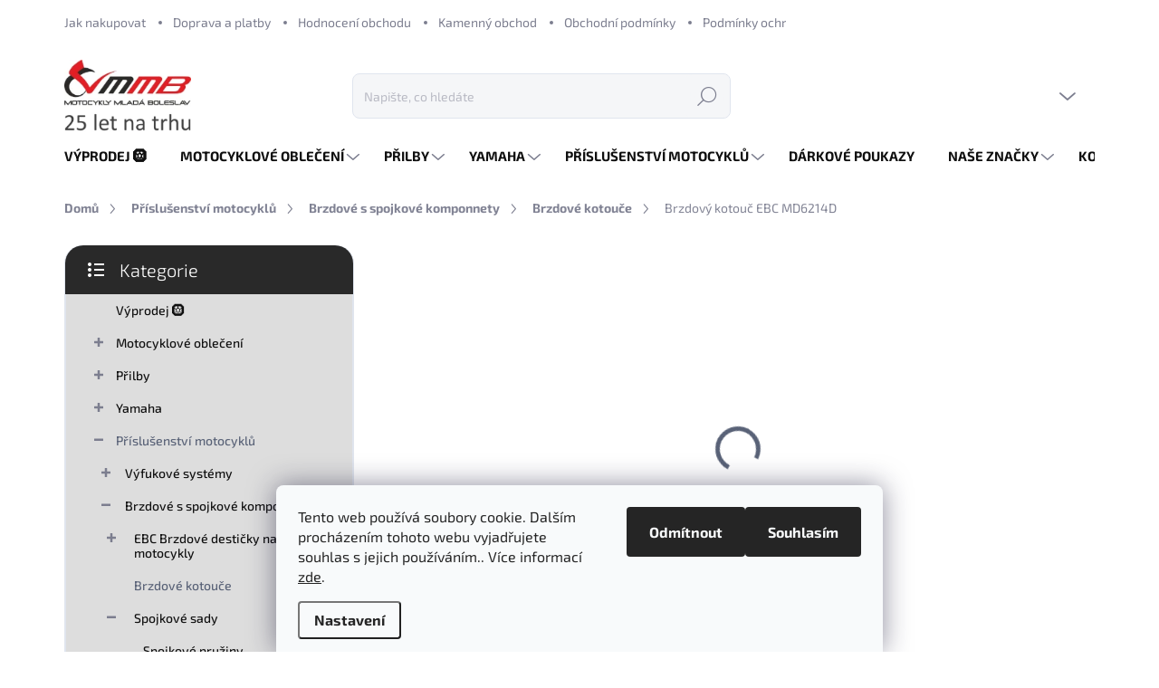

--- FILE ---
content_type: text/html; charset=utf-8
request_url: https://www.mmbshop.cz/brzdovy-kotouc-md6214d/
body_size: 47574
content:
<!doctype html><html lang="cs" dir="ltr" class="header-background-light external-fonts-loaded"><head><meta charset="utf-8" /><meta name="viewport" content="width=device-width,initial-scale=1" /><title>Brzdový kotouč EBC MD6214D - MMBshop.cz</title><link rel="preconnect" href="https://cdn.myshoptet.com" /><link rel="dns-prefetch" href="https://cdn.myshoptet.com" /><link rel="preload" href="https://cdn.myshoptet.com/prj/dist/master/cms/libs/jquery/jquery-1.11.3.min.js" as="script" /><link href="https://cdn.myshoptet.com/prj/dist/master/cms/templates/frontend_templates/shared/css/font-face/exo-2.css" rel="stylesheet"><script>
dataLayer = [];
dataLayer.push({'shoptet' : {
    "pageId": 1226,
    "pageType": "productDetail",
    "currency": "CZK",
    "currencyInfo": {
        "decimalSeparator": ",",
        "exchangeRate": 1,
        "priceDecimalPlaces": 2,
        "symbol": "K\u010d",
        "symbolLeft": 0,
        "thousandSeparator": " "
    },
    "language": "cs",
    "projectId": 387454,
    "product": {
        "id": 13683,
        "guid": "27b99340-330d-11eb-b8de-ecf4bbd79d2f",
        "hasVariants": false,
        "codes": [
            {
                "code": "MD6214D"
            }
        ],
        "code": "MD6214D",
        "name": "Brzdov\u00fd kotou\u010d EBC MD6214D",
        "appendix": "",
        "weight": 1.3700000000000001,
        "manufacturer": "EBC",
        "manufacturerGuid": "1EF5333AE9966DC8B374DA0BA3DED3EE",
        "currentCategory": "P\u0159\u00edslu\u0161enstv\u00ed motocykl\u016f | EBC | Brzdov\u00e9 kotou\u010de",
        "currentCategoryGuid": "fa12b6ab-2b1a-11eb-ac23-ac1f6b0076ec",
        "defaultCategory": "P\u0159\u00edslu\u0161enstv\u00ed motocykl\u016f | EBC | Brzdov\u00e9 kotou\u010de",
        "defaultCategoryGuid": "fa12b6ab-2b1a-11eb-ac23-ac1f6b0076ec",
        "currency": "CZK",
        "priceWithVat": 1670
    },
    "stocks": [
        {
            "id": "ext",
            "title": "Sklad",
            "isDeliveryPoint": 0,
            "visibleOnEshop": 1
        }
    ],
    "cartInfo": {
        "id": null,
        "freeShipping": false,
        "freeShippingFrom": 500,
        "leftToFreeGift": {
            "formattedPrice": "1 K\u010d",
            "priceLeft": 1
        },
        "freeGift": false,
        "leftToFreeShipping": {
            "priceLeft": 500,
            "dependOnRegion": 0,
            "formattedPrice": "500 K\u010d"
        },
        "discountCoupon": [],
        "getNoBillingShippingPrice": {
            "withoutVat": 0,
            "vat": 0,
            "withVat": 0
        },
        "cartItems": [],
        "taxMode": "ORDINARY"
    },
    "cart": [],
    "customer": {
        "priceRatio": 1,
        "priceListId": 1,
        "groupId": null,
        "registered": false,
        "mainAccount": false
    }
}});
dataLayer.push({'cookie_consent' : {
    "marketing": "denied",
    "analytics": "denied"
}});
document.addEventListener('DOMContentLoaded', function() {
    shoptet.consent.onAccept(function(agreements) {
        if (agreements.length == 0) {
            return;
        }
        dataLayer.push({
            'cookie_consent' : {
                'marketing' : (agreements.includes(shoptet.config.cookiesConsentOptPersonalisation)
                    ? 'granted' : 'denied'),
                'analytics': (agreements.includes(shoptet.config.cookiesConsentOptAnalytics)
                    ? 'granted' : 'denied')
            },
            'event': 'cookie_consent'
        });
    });
});
</script>

<!-- Google Tag Manager -->
<script>(function(w,d,s,l,i){w[l]=w[l]||[];w[l].push({'gtm.start':
new Date().getTime(),event:'gtm.js'});var f=d.getElementsByTagName(s)[0],
j=d.createElement(s),dl=l!='dataLayer'?'&l='+l:'';j.async=true;j.src=
'https://www.googletagmanager.com/gtm.js?id='+i+dl;f.parentNode.insertBefore(j,f);
})(window,document,'script','dataLayer','GTM-MFJ8SN8');</script>
<!-- End Google Tag Manager -->

<meta property="og:type" content="website"><meta property="og:site_name" content="mmbshop.cz"><meta property="og:url" content="https://www.mmbshop.cz/brzdovy-kotouc-md6214d/"><meta property="og:title" content="Brzdový kotouč EBC MD6214D - MMBshop.cz"><meta name="author" content="MMBshop.cz"><meta name="web_author" content="Shoptet.cz"><meta name="dcterms.rightsHolder" content="www.mmbshop.cz"><meta name="robots" content="index,follow"><meta property="og:image" content="https://cdn.myshoptet.com/usr/www.mmbshop.cz/user/shop/big/13683_md6214d.jpg?5fd28923"><meta property="og:description" content="Brzdový kotouč EBC MD6214D. Brzdový kotouč EBC MD6214D"><meta name="description" content="Brzdový kotouč EBC MD6214D. Brzdový kotouč EBC MD6214D"><meta property="product:price:amount" content="1670"><meta property="product:price:currency" content="CZK"><style>:root {--color-primary: #596277;--color-primary-h: 222;--color-primary-s: 14%;--color-primary-l: 41%;--color-primary-hover: #283247;--color-primary-hover-h: 221;--color-primary-hover-s: 28%;--color-primary-hover-l: 22%;--color-secondary: #557744;--color-secondary-h: 100;--color-secondary-s: 27%;--color-secondary-l: 37%;--color-secondary-hover: #66aa44;--color-secondary-hover-h: 100;--color-secondary-hover-s: 43%;--color-secondary-hover-l: 47%;--color-tertiary: #dddddd;--color-tertiary-h: 0;--color-tertiary-s: 0%;--color-tertiary-l: 87%;--color-tertiary-hover: #c3222b;--color-tertiary-hover-h: 357;--color-tertiary-hover-s: 70%;--color-tertiary-hover-l: 45%;--color-header-background: #ffffff;--template-font: "Exo 2";--template-headings-font: "Exo 2";--header-background-url: url("[data-uri]");--cookies-notice-background: #F8FAFB;--cookies-notice-color: #252525;--cookies-notice-button-hover: #27263f;--cookies-notice-link-hover: #3b3a5f;--templates-update-management-preview-mode-content: "Náhled aktualizací šablony je aktivní pro váš prohlížeč."}</style>
    <script>var shoptet = shoptet || {};</script>
    <script src="https://cdn.myshoptet.com/prj/dist/master/shop/dist/main-3g-header.js.27c4444ba5dd6be3416d.js"></script>
<!-- User include --><!-- service 1000(633) html code header -->
<link rel="stylesheet" href="https://cdn.myshoptet.com/usr/apollo.jakubtursky.sk/user/documents/assets/main.css?v=1769">

<noscript>
<style>
.before-carousel:before,
.before-carousel:after,
.products-block:after,
.products-block:before,
.p-detail-inner:before,
.p-detail-inner:after{
	display: none;
}

.products-block .product, .products-block .slider-group-products,
.next-to-carousel-banners .banner-wrapper,
.before-carousel .content-wrapper-in,
.p-detail-inner .p-detail-inner-header, .p-detail-inner #product-detail-form {
  opacity: 1;
}

body.type-category .content-wrapper-in,
body.type-manufacturer-detail .content-wrapper-in,
body.type-product .content-wrapper-in {
	visibility: visible!important;
}
</style>
</noscript>

<style>
@font-face {
  font-family: 'apollo';
  font-display: swap;
  src:  url('https://cdn.myshoptet.com/usr/apollo.jakubtursky.sk/user/documents/assets/iconfonts/icomoon.eot?v=107');
  src:  url('https://cdn.myshoptet.com/usr/apollo.jakubtursky.sk/user/documents/assets/iconfonts/icomoon.eot?v=107') format('embedded-opentype'),
    url('https://cdn.myshoptet.com/usr/apollo.jakubtursky.sk/user/documents/assets/iconfonts/icomoon.ttf?v=107') format('truetype'),
    url('https://cdn.myshoptet.com/usr/apollo.jakubtursky.sk/user/documents/assets/iconfonts/icomoon.woff?v=107') format('woff'),
    url('https://cdn.myshoptet.com/usr/apollo.jakubtursky.sk/user/documents/assets/iconfonts/icomoon.svg?v=107') format('svg');
  font-weight: normal;
  font-style: normal;
  font-display: block;
}
.top-navigation-bar .top-nav-button.top-nav-button-login.primary{
	display: none;
}
.basic-description>h3:first-child{
	display: none;
}
/*.header-info-banner-addon{
	background-color: black;
}*/
</style>

<style>
.not-working {
  background-color: rgba(0,0,0, 0.9);
  color: white;
  width: 100%;
  height: 100%;
  position: fixed;
  top: 0;
  left: 0;
  z-index: 9999999;
  text-align: center;
  padding: 50px;
  line-height: 1.6;
  font-size: 16px;
}
</style>

<!-- api 427(81) html code header -->
<link rel="stylesheet" href="https://cdn.myshoptet.com/usr/api2.dklab.cz/user/documents/_doplnky/instagram/387454/9/387454_9.css" type="text/css" /><style>
        :root {
            --dklab-instagram-header-color: #000000;  
            --dklab-instagram-header-background: #DDDDDD;  
            --dklab-instagram-font-weight: 700;
            --dklab-instagram-font-size: 180%;
            --dklab-instagram-logoUrl: url(https://cdn.myshoptet.com/usr/api2.dklab.cz/user/documents/_doplnky/instagram/img/logo-duha.png); 
            --dklab-instagram-logo-size-width: 40px;
            --dklab-instagram-logo-size-height: 40px;                        
            --dklab-instagram-hover-content: 0;                        
            --dklab-instagram-padding: 0px;                        
            --dklab-instagram-border-color: #888888;
            
        }
        </style>
<!-- api 473(125) html code header -->

                <style>
                    #order-billing-methods .radio-wrapper[data-guid="0bdb6ccb-9b1e-11ed-88b4-ac1f6b0076ec"]:not(.cggooglepay), #order-billing-methods .radio-wrapper[data-guid="fdd9cf81-66d4-11eb-ac23-ac1f6b0076ec"]:not(.cgapplepay) {
                        display: none;
                    }
                </style>
                <script type="text/javascript">
                    document.addEventListener('DOMContentLoaded', function() {
                        if (getShoptetDataLayer('pageType') === 'billingAndShipping') {
                            
                try {
                    if (window.ApplePaySession && window.ApplePaySession.canMakePayments()) {
                        document.querySelector('#order-billing-methods .radio-wrapper[data-guid="fdd9cf81-66d4-11eb-ac23-ac1f6b0076ec"]').classList.add('cgapplepay');
                    }
                } catch (err) {} 
            
                            
                const cgBaseCardPaymentMethod = {
                        type: 'CARD',
                        parameters: {
                            allowedAuthMethods: ["PAN_ONLY", "CRYPTOGRAM_3DS"],
                            allowedCardNetworks: [/*"AMEX", "DISCOVER", "INTERAC", "JCB",*/ "MASTERCARD", "VISA"]
                        }
                };
                
                function cgLoadScript(src, callback)
                {
                    var s,
                        r,
                        t;
                    r = false;
                    s = document.createElement('script');
                    s.type = 'text/javascript';
                    s.src = src;
                    s.onload = s.onreadystatechange = function() {
                        if ( !r && (!this.readyState || this.readyState == 'complete') )
                        {
                            r = true;
                            callback();
                        }
                    };
                    t = document.getElementsByTagName('script')[0];
                    t.parentNode.insertBefore(s, t);
                } 
                
                function cgGetGoogleIsReadyToPayRequest() {
                    return Object.assign(
                        {},
                        {
                            apiVersion: 2,
                            apiVersionMinor: 0
                        },
                        {
                            allowedPaymentMethods: [cgBaseCardPaymentMethod]
                        }
                    );
                }

                function onCgGooglePayLoaded() {
                    let paymentsClient = new google.payments.api.PaymentsClient({environment: 'PRODUCTION'});
                    paymentsClient.isReadyToPay(cgGetGoogleIsReadyToPayRequest()).then(function(response) {
                        if (response.result) {
                            document.querySelector('#order-billing-methods .radio-wrapper[data-guid="0bdb6ccb-9b1e-11ed-88b4-ac1f6b0076ec"]').classList.add('cggooglepay');	 	 	 	 	 
                        }
                    })
                    .catch(function(err) {});
                }
                
                cgLoadScript('https://pay.google.com/gp/p/js/pay.js', onCgGooglePayLoaded);
            
                        }
                    });
                </script> 
                
<!-- api 608(256) html code header -->
<link rel="stylesheet" href="https://cdn.myshoptet.com/usr/api2.dklab.cz/user/documents/_doplnky/bannery/387454/122/387454_122.css" type="text/css" /><style>
        :root {
            --dklab-bannery-b-hp-padding: 10px;
            --dklab-bannery-b-hp-box-padding: 15px;
            --dklab-bannery-b-hp-big-screen: 16.666%;
            --dklab-bannery-b-hp-medium-screen: 16.666%;
            --dklab-bannery-b-hp-small-screen: 16.666%;
            --dklab-bannery-b-hp-tablet-screen: 33.333%;
            --dklab-bannery-b-hp-mobile-screen: 33.333%;

            --dklab-bannery-i-hp-icon-color: #000000;
            --dklab-bannery-i-hp-color: #000000;
            --dklab-bannery-i-hp-background: #FFFFFF;            
            
            --dklab-bannery-i-d-icon-color: #000000;
            --dklab-bannery-i-d-color: #000000;
            --dklab-bannery-i-d-background: #FFFFFF;


            --dklab-bannery-i-hp-w-big-screen: 4;
            --dklab-bannery-i-hp-w-medium-screen: 4;
            --dklab-bannery-i-hp-w-small-screen: 4;
            --dklab-bannery-i-hp-w-tablet-screen: 2;
            --dklab-bannery-i-hp-w-mobile-screen: 2;
            
            --dklab-bannery-i-d-w-big-screen: 4;
            --dklab-bannery-i-d-w-medium-screen: 4;
            --dklab-bannery-i-d-w-small-screen: 4;
            --dklab-bannery-i-d-w-tablet-screen: 2;
            --dklab-bannery-i-d-w-mobile-screen: 2;

        }</style>
<!-- api 1610(1200) html code header -->
<script type="text/javascript" website-id="1C68870C-FFBA-F011-8195-7C1E526C42C3" backend-url="https://popup-server.azurewebsites.net" id="notify-script" src="https://popup-server.azurewebsites.net/pixel/script"></script>
<!-- api 1875(1440) html code header -->

<script type="text/javascript">
var _IMT = _IMT || [];
const _imShoptetSettings = [{
    language: "cs",
    apiKey: "eced11011c70498dbadfc7ad908d4e55",
    currencyCode: "CZK"
}];
(function() {
    var date = new Date();
    var pref = date.getFullYear()+'-'+date.getMonth()+'-'+date.getDate();
    var p = document.createElement('script'); p.type = 'text/javascript'; p.async = true;
        p.src = 'https://static.imservice99.eu/shoptet.im.min.js?'+pref;
        var s = document.getElementsByTagName('script')[0]; s.parentNode.insertBefore(p, s);
})();
</script>
    
<!-- service 427(81) html code header -->
<link rel="stylesheet" href="https://cdn.myshoptet.com/usr/api2.dklab.cz/user/documents/_doplnky/instagram/font/instagramplus.css" type="text/css" />

<!-- service 608(256) html code header -->
<link rel="stylesheet" href="https://cdn.myshoptet.com/usr/api.dklab.cz/user/documents/fontawesome/css/all.css?v=1.02" type="text/css" />
<!-- project html code header -->
<style>
.mobile div#carousel span.extended-banner-texts {
    max-width: 70%;
    padding-left: 0 !important;
    margin-left: -10%;}
    
  @media (min-width: 768px) {
    .is-header-fixed.is-header-hidden #header .site-name a img {
      max-height: 76px;
    }
    #header .site-name {
      display: flex;
      align-items: center;
    }

    #header .site-name a img {
      max-height: 70px;
/*      max-width: 300px;*/
    }
  }

  @media (max-width: 767px) {
  .p-info-grid .detail-availability-block .detail-grid-title {
    margin-bottom: 8px;
	}
    .top-navigation-bar .site-name a img {
      max-height: 40px;
    }
  }

  body{
    background-color: white!important;
  }
  .products-block .p-in-in {
    min-height: auto;
  }
  .category-header input[type="radio"]:checked+label {
    background-color: var(--color-primary);
  }
  .welcome .welcome__content p {
    margin-bottom: 0;
  }

  .welcome .welcome__content p + p{
    margin-top: 20px;
  }


  @media (min-width: 768px) {
    .navigation-in {
      font-size: 15px;
      line-height: 15px;
    }
    .navigation-in ul li a {
      padding-left: 22px;
      padding-right: 22px;
    }
    .top-navigation-bar .container > div.top-navigation-contacts {
      top: 0;
      height: 49px;
    }
    .welcome h1 {
      font-size: 40px;
      margin-bottom: 30px;
    }
    .welcome p {
      font-size: 16px;
      line-height: 1.8;
      margin-bottom: 30px;
    }
  }
  @media (min-width: 992px) {
    .welcome {
      padding: 40px 40px 40px 40px;
    }
  }
  @media (min-width: 768px) {
    .header-top {
      padding-top: 30px;
      padding-bottom: 10px;
    }

    .popup-widget.cart-widget,
    .popup-widget.login-widget {
      top: 105px;
    }

    .admin-logged .popup-widget.cart-widget,
    .admin-logged .popup-widget.login-widget {
      top: 130px;
    }
  }
  @media (min-width: 992px) {
    .header-top {
      padding-top: 30px;
      padding-bottom: 10px;
    }

    .popup-widget.cart-widget,
    .popup-widget.login-widget {
      top: 130px;
    }

    .admin-logged .popup-widget.cart-widget,
    .admin-logged .popup-widget.login-widget {
      top: 155px;
    }
  }
  @media (max-width: 767px){
    .top-navigation-bar {
      background-color: white;
    }
  }

  @media (max-width: 370px){
    .top-navigation-bar .site-name a img {
        max-height: 30px;
    }
  }
  
  @media (min-width: 768px) {
  .products-related-block h2, .products-alternative-block h2,
  h4.homepage-group-title, .h4.homepage-group-title {
    font-size: 36px;
  }
  body .hodnoceni:before {
    text-align: center;
    font-size: 36px;
    margin-bottom: 30px;
  }
  .products-block.products .p .name {
    font-size: 18px;
  }
  .navigation-buttons a[data-target="cart"]:hover {
    color: white;
  }
  .header-top .btn.cart-count:hover .cart-price {
    color: white;
  }
  .navigation-buttons .click-cart a:after {
    display: none;
  }
  .click-cart > a[data-target="cart"] {
    background: var(--color-secondary);
    border-radius: 8px;
  }
  .click-cart > a[data-target="cart"]:hover {
    background: var(--color-secondary-hover);
  }
  #header .cart-count {
    border-radius: 7px 7px;
  }
  .navigation-buttons a[data-target="cart"] {
    color: #fff;
  }
  .header-top .btn.cart-count:before {
    font-size: 26px;
  }
  .header-top .btn.cart-count:before {
    color: white !important;
  }
  .navigation-buttons {
    right: 0;
  }
  .cart-window-visible #header .click-cart {
    border-radius: 7px 7px 0 0;
  }
  .cart-window-visible #header .cart-count {
    background: var(--color-secondary-hover);
    border-radius: 7px 7px 0 0;
  }
  .cart-window-visible .btn.cart-count .cart-price {
    color: white;
  }
  .popup-widget {
    margin-left: -6px;
  }
}

@media (min-width: 992px) {
  .popup-widget.cart-widget {
    margin-left: 106px;
  }
}

@media (min-width: 1200px) {
  .popup-widget.cart-widget {
    margin-left: 209px;
  }
}

@media (min-width: 1440px) {
  .popup-widget.cart-widget {
    margin-left: 329px;
  }
}
.quantity .increase span, .quantity .decrease span{
display: none;
}

@media (max-width: 767px) {
	.p-info-grid .detail-price-block {
    width: 40%;
	}
  .p-info-grid .detail-availability-block {
    width: 60%;
	}
  .p-info-grid .detail-availability-block .delivery-time {
    margin-top: 5px;
	}
  .p-info-grid .detail-availability-block .shipping-options-block {
    margin-top: 2px;
   }
  .p-info-wrapper .availability__tooltip {
    order: 5;
    margin-left: 10px;
    margin-right: 10px;
    width: 100%;
    margin-top: -5px;
    margin-bottom: 15px;
	}
  .p-info-grid .detail-availability-block .delivery-time-label {
    font-size: 12px;
	}
  .p-info-grid .detail-availability-block .delivery-time {
    padding: 3px 8px;
    font-size: 12px;
	}
}
</style>
<style>
 *{
 font-family: 'Exo 2'!important;
 }
 .in-index .position--benefitHomepage {
    margin-top: 40px;
}

</style>
<style>
@media (min-width: 767px){
#header .site-name img {
    min-height:80px;
    min-width: auto;
    }
  }
 
.ordering-process .admin-bar,
.ordering-process .top-navigation-bar,
.ordering-process #header {
  display: none;
}

.ordering-process .overall-wrapper {
  padding-top: 0;
}

.ordering-process .site-name {
  display: block;
}
#content .site-name-wrapper {
  text-align: center;
  max-width: 150px;
  background: white;
  padding: 5px;
  margin: 0 auto;
  margin-top: 10px;
  border-radius: 20px;
}

#content .site-name-wrapper img {
  mix-blend-mode: multiply;
}
</style>
<!-- /User include --><link rel="shortcut icon" href="/favicon.ico" type="image/x-icon" /><link rel="canonical" href="https://www.mmbshop.cz/brzdovy-kotouc-md6214d/" />    <script>
        var _hwq = _hwq || [];
        _hwq.push(['setKey', 'ED8BFAF0F05D38BB2ED81CFF922ABAE2']);
        _hwq.push(['setTopPos', '200']);
        _hwq.push(['showWidget', '21']);
        (function() {
            var ho = document.createElement('script');
            ho.src = 'https://cz.im9.cz/direct/i/gjs.php?n=wdgt&sak=ED8BFAF0F05D38BB2ED81CFF922ABAE2';
            var s = document.getElementsByTagName('script')[0]; s.parentNode.insertBefore(ho, s);
        })();
    </script>
<script>!function(){var t={9196:function(){!function(){var t=/\[object (Boolean|Number|String|Function|Array|Date|RegExp)\]/;function r(r){return null==r?String(r):(r=t.exec(Object.prototype.toString.call(Object(r))))?r[1].toLowerCase():"object"}function n(t,r){return Object.prototype.hasOwnProperty.call(Object(t),r)}function e(t){if(!t||"object"!=r(t)||t.nodeType||t==t.window)return!1;try{if(t.constructor&&!n(t,"constructor")&&!n(t.constructor.prototype,"isPrototypeOf"))return!1}catch(t){return!1}for(var e in t);return void 0===e||n(t,e)}function o(t,r,n){this.b=t,this.f=r||function(){},this.d=!1,this.a={},this.c=[],this.e=function(t){return{set:function(r,n){u(c(r,n),t.a)},get:function(r){return t.get(r)}}}(this),i(this,t,!n);var e=t.push,o=this;t.push=function(){var r=[].slice.call(arguments,0),n=e.apply(t,r);return i(o,r),n}}function i(t,n,o){for(t.c.push.apply(t.c,n);!1===t.d&&0<t.c.length;){if("array"==r(n=t.c.shift()))t:{var i=n,a=t.a;if("string"==r(i[0])){for(var f=i[0].split("."),s=f.pop(),p=(i=i.slice(1),0);p<f.length;p++){if(void 0===a[f[p]])break t;a=a[f[p]]}try{a[s].apply(a,i)}catch(t){}}}else if("function"==typeof n)try{n.call(t.e)}catch(t){}else{if(!e(n))continue;for(var l in n)u(c(l,n[l]),t.a)}o||(t.d=!0,t.f(t.a,n),t.d=!1)}}function c(t,r){for(var n={},e=n,o=t.split("."),i=0;i<o.length-1;i++)e=e[o[i]]={};return e[o[o.length-1]]=r,n}function u(t,o){for(var i in t)if(n(t,i)){var c=t[i];"array"==r(c)?("array"==r(o[i])||(o[i]=[]),u(c,o[i])):e(c)?(e(o[i])||(o[i]={}),u(c,o[i])):o[i]=c}}window.DataLayerHelper=o,o.prototype.get=function(t){var r=this.a;t=t.split(".");for(var n=0;n<t.length;n++){if(void 0===r[t[n]])return;r=r[t[n]]}return r},o.prototype.flatten=function(){this.b.splice(0,this.b.length),this.b[0]={},u(this.a,this.b[0])}}()}},r={};function n(e){var o=r[e];if(void 0!==o)return o.exports;var i=r[e]={exports:{}};return t[e](i,i.exports,n),i.exports}n.n=function(t){var r=t&&t.__esModule?function(){return t.default}:function(){return t};return n.d(r,{a:r}),r},n.d=function(t,r){for(var e in r)n.o(r,e)&&!n.o(t,e)&&Object.defineProperty(t,e,{enumerable:!0,get:r[e]})},n.o=function(t,r){return Object.prototype.hasOwnProperty.call(t,r)},function(){"use strict";n(9196)}()}();</script>    <!-- Global site tag (gtag.js) - Google Analytics -->
    <script async src="https://www.googletagmanager.com/gtag/js?id=G-FNJPFGQSJG"></script>
    <script>
        
        window.dataLayer = window.dataLayer || [];
        function gtag(){dataLayer.push(arguments);}
        

                    console.debug('default consent data');

            gtag('consent', 'default', {"ad_storage":"denied","analytics_storage":"denied","ad_user_data":"denied","ad_personalization":"denied","wait_for_update":500});
            dataLayer.push({
                'event': 'default_consent'
            });
        
        gtag('js', new Date());

        
                gtag('config', 'G-FNJPFGQSJG', {"groups":"GA4","send_page_view":false,"content_group":"productDetail","currency":"CZK","page_language":"cs"});
        
                gtag('config', 'AW-667110105', {"allow_enhanced_conversions":true});
        
        
        
        
        
                    gtag('event', 'page_view', {"send_to":"GA4","page_language":"cs","content_group":"productDetail","currency":"CZK"});
        
                gtag('set', 'currency', 'CZK');

        gtag('event', 'view_item', {
            "send_to": "UA",
            "items": [
                {
                    "id": "MD6214D",
                    "name": "Brzdov\u00fd kotou\u010d EBC MD6214D",
                    "category": "P\u0159\u00edslu\u0161enstv\u00ed motocykl\u016f \/ EBC \/ Brzdov\u00e9 kotou\u010de",
                                        "brand": "EBC",
                                                            "price": 1380.17
                }
            ]
        });
        
        
        
        
        
                    gtag('event', 'view_item', {"send_to":"GA4","page_language":"cs","content_group":"productDetail","value":1380.1700000000001,"currency":"CZK","items":[{"item_id":"MD6214D","item_name":"Brzdov\u00fd kotou\u010d EBC MD6214D","item_brand":"EBC","item_category":"P\u0159\u00edslu\u0161enstv\u00ed motocykl\u016f","item_category2":"EBC","item_category3":"Brzdov\u00e9 kotou\u010de","price":1380.1700000000001,"quantity":1,"index":0}]});
        
        
        
        
        
        
        
        document.addEventListener('DOMContentLoaded', function() {
            if (typeof shoptet.tracking !== 'undefined') {
                for (var id in shoptet.tracking.bannersList) {
                    gtag('event', 'view_promotion', {
                        "send_to": "UA",
                        "promotions": [
                            {
                                "id": shoptet.tracking.bannersList[id].id,
                                "name": shoptet.tracking.bannersList[id].name,
                                "position": shoptet.tracking.bannersList[id].position
                            }
                        ]
                    });
                }
            }

            shoptet.consent.onAccept(function(agreements) {
                if (agreements.length !== 0) {
                    console.debug('gtag consent accept');
                    var gtagConsentPayload =  {
                        'ad_storage': agreements.includes(shoptet.config.cookiesConsentOptPersonalisation)
                            ? 'granted' : 'denied',
                        'analytics_storage': agreements.includes(shoptet.config.cookiesConsentOptAnalytics)
                            ? 'granted' : 'denied',
                                                                                                'ad_user_data': agreements.includes(shoptet.config.cookiesConsentOptPersonalisation)
                            ? 'granted' : 'denied',
                        'ad_personalization': agreements.includes(shoptet.config.cookiesConsentOptPersonalisation)
                            ? 'granted' : 'denied',
                        };
                    console.debug('update consent data', gtagConsentPayload);
                    gtag('consent', 'update', gtagConsentPayload);
                    dataLayer.push(
                        { 'event': 'update_consent' }
                    );
                }
            });
        });
    </script>
<script>
    (function(t, r, a, c, k, i, n, g) { t['ROIDataObject'] = k;
    t[k]=t[k]||function(){ (t[k].q=t[k].q||[]).push(arguments) },t[k].c=i;n=r.createElement(a),
    g=r.getElementsByTagName(a)[0];n.async=1;n.src=c;g.parentNode.insertBefore(n,g)
    })(window, document, 'script', '//www.heureka.cz/ocm/sdk.js?source=shoptet&version=2&page=product_detail', 'heureka', 'cz');

    heureka('set_user_consent', 0);
</script>
</head><body class="desktop id-1226 in-brzdove-kotouce template-11 type-product type-detail multiple-columns-body columns-mobile-2 columns-3 blank-mode blank-mode-css ums_forms_redesign--off ums_a11y_category_page--on ums_discussion_rating_forms--off ums_flags_display_unification--on ums_a11y_login--on mobile-header-version-1">
        <div id="fb-root"></div>
        <script>
            window.fbAsyncInit = function() {
                FB.init({
                    autoLogAppEvents : true,
                    xfbml            : true,
                    version          : 'v24.0'
                });
            };
        </script>
        <script async defer crossorigin="anonymous" src="https://connect.facebook.net/cs_CZ/sdk.js#xfbml=1&version=v24.0"></script>
<!-- Google Tag Manager (noscript) -->
<noscript><iframe src="https://www.googletagmanager.com/ns.html?id=GTM-MFJ8SN8"
height="0" width="0" style="display:none;visibility:hidden"></iframe></noscript>
<!-- End Google Tag Manager (noscript) -->

    <div class="siteCookies siteCookies--bottom siteCookies--light js-siteCookies" role="dialog" data-testid="cookiesPopup" data-nosnippet>
        <div class="siteCookies__form">
            <div class="siteCookies__content">
                <div class="siteCookies__text">
                    Tento web používá soubory cookie. Dalším procházením tohoto webu vyjadřujete souhlas s jejich používáním.. Více informací <a href="http://www.mmbshop.cz/podminky-ochrany-osobnich-udaju/" target="\">zde</a>.
                </div>
                <p class="siteCookies__links">
                    <button class="siteCookies__link js-cookies-settings" aria-label="Nastavení cookies" data-testid="cookiesSettings">Nastavení</button>
                </p>
            </div>
            <div class="siteCookies__buttonWrap">
                                    <button class="siteCookies__button js-cookiesConsentSubmit" value="reject" aria-label="Odmítnout cookies" data-testid="buttonCookiesReject">Odmítnout</button>
                                <button class="siteCookies__button js-cookiesConsentSubmit" value="all" aria-label="Přijmout cookies" data-testid="buttonCookiesAccept">Souhlasím</button>
            </div>
        </div>
        <script>
            document.addEventListener("DOMContentLoaded", () => {
                const siteCookies = document.querySelector('.js-siteCookies');
                document.addEventListener("scroll", shoptet.common.throttle(() => {
                    const st = document.documentElement.scrollTop;
                    if (st > 1) {
                        siteCookies.classList.add('siteCookies--scrolled');
                    } else {
                        siteCookies.classList.remove('siteCookies--scrolled');
                    }
                }, 100));
            });
        </script>
    </div>
<a href="#content" class="skip-link sr-only">Přejít na obsah</a><div class="overall-wrapper"><div class="user-action"><div class="container">
    <div class="user-action-in">
                    <div id="login" class="user-action-login popup-widget login-widget" role="dialog" aria-labelledby="loginHeading">
        <div class="popup-widget-inner">
                            <h2 id="loginHeading">Přihlášení k vašemu účtu</h2><div id="customerLogin"><form action="/action/Customer/Login/" method="post" id="formLoginIncluded" class="csrf-enabled formLogin" data-testid="formLogin"><input type="hidden" name="referer" value="" /><div class="form-group"><div class="input-wrapper email js-validated-element-wrapper no-label"><input type="email" name="email" class="form-control" autofocus placeholder="E-mailová adresa (např. jan@novak.cz)" data-testid="inputEmail" autocomplete="email" required /></div></div><div class="form-group"><div class="input-wrapper password js-validated-element-wrapper no-label"><input type="password" name="password" class="form-control" placeholder="Heslo" data-testid="inputPassword" autocomplete="current-password" required /><span class="no-display">Nemůžete vyplnit toto pole</span><input type="text" name="surname" value="" class="no-display" /></div></div><div class="form-group"><div class="login-wrapper"><button type="submit" class="btn btn-secondary btn-text btn-login" data-testid="buttonSubmit">Přihlásit se</button><div class="password-helper"><a href="/registrace/" data-testid="signup" rel="nofollow">Nová registrace</a><a href="/klient/zapomenute-heslo/" rel="nofollow">Zapomenuté heslo</a></div></div></div></form>
</div>                    </div>
    </div>

                            <div id="cart-widget" class="user-action-cart popup-widget cart-widget loader-wrapper" data-testid="popupCartWidget" role="dialog" aria-hidden="true">
    <div class="popup-widget-inner cart-widget-inner place-cart-here">
        <div class="loader-overlay">
            <div class="loader"></div>
        </div>
    </div>

    <div class="cart-widget-button">
        <a href="/kosik/" class="btn btn-conversion" id="continue-order-button" rel="nofollow" data-testid="buttonNextStep">Pokračovat do košíku</a>
    </div>
</div>
            </div>
</div>
</div><div class="top-navigation-bar" data-testid="topNavigationBar">

    <div class="container">

        <div class="top-navigation-contacts">
            <strong>Zákaznická podpora:</strong><a href="tel:+420606582096" class="project-phone" aria-label="Zavolat na +420606582096" data-testid="contactboxPhone"><span>+420 606 582 096</span></a><a href="mailto:import@mmb.cz" class="project-email" data-testid="contactboxEmail"><span>import@mmb.cz</span></a>        </div>

                            <div class="top-navigation-menu">
                <div class="top-navigation-menu-trigger"></div>
                <ul class="top-navigation-bar-menu">
                                            <li class="top-navigation-menu-item-27">
                            <a href="/jak-nakupovat/">Jak nakupovat</a>
                        </li>
                                            <li class="top-navigation-menu-item-1364">
                            <a href="/doprava-a-platby/">Doprava a platby</a>
                        </li>
                                            <li class="top-navigation-menu-item--51">
                            <a href="/hodnoceni-obchodu/">Hodnocení obchodu</a>
                        </li>
                                            <li class="top-navigation-menu-item-1906">
                            <a href="/kamenny-obchod/">Kamenný obchod</a>
                        </li>
                                            <li class="top-navigation-menu-item-39">
                            <a href="/obchodni-podminky/">Obchodní podmínky</a>
                        </li>
                                            <li class="top-navigation-menu-item-691">
                            <a href="/podminky-ochrany-osobnich-udaju/">Podmínky ochrany osobních údajů </a>
                        </li>
                                            <li class="top-navigation-menu-item-1268">
                            <a href="/reklamace-zbozi/">Reklamace zboží</a>
                        </li>
                                            <li class="top-navigation-menu-item-1274">
                            <a href="/reklamacni-rad/">Reklamační řád</a>
                        </li>
                                            <li class="top-navigation-menu-item-1271">
                            <a href="/oznameni-o-odstoupeni-smlouvy/">Oznámení o odstoupení smlouvy</a>
                        </li>
                                            <li class="top-navigation-menu-item-1860">
                            <a href="/essox/">Essox</a>
                        </li>
                                    </ul>
                <ul class="top-navigation-bar-menu-helper"></ul>
            </div>
        
        <div class="top-navigation-tools">
            <div class="responsive-tools">
                <a href="#" class="toggle-window" data-target="search" aria-label="Hledat" data-testid="linkSearchIcon"></a>
                                                            <a href="#" class="toggle-window" data-target="login"></a>
                                                    <a href="#" class="toggle-window" data-target="navigation" aria-label="Menu" data-testid="hamburgerMenu"></a>
            </div>
                        <button class="top-nav-button top-nav-button-login toggle-window" type="button" data-target="login" aria-haspopup="dialog" aria-controls="login" aria-expanded="false" data-testid="signin"><span>Přihlášení</span></button>        </div>

    </div>

</div>
<header id="header"><div class="container navigation-wrapper">
    <div class="header-top">
        <div class="site-name-wrapper">
            <div class="site-name"><a href="/" data-testid="linkWebsiteLogo"><img src="https://cdn.myshoptet.com/usr/www.mmbshop.cz/user/logos/group_1112-4-1-1.png" alt="MMBshop.cz" fetchpriority="low" /></a></div>        </div>
        <div class="search" itemscope itemtype="https://schema.org/WebSite">
            <meta itemprop="headline" content="Brzdové kotouče"/><meta itemprop="url" content="https://www.mmbshop.cz"/><meta itemprop="text" content="Brzdový kotouč EBC MD6214D. Brzdový kotouč EBC MD6214D"/>            <form action="/action/ProductSearch/prepareString/" method="post"
    id="formSearchForm" class="search-form compact-form js-search-main"
    itemprop="potentialAction" itemscope itemtype="https://schema.org/SearchAction" data-testid="searchForm">
    <fieldset>
        <meta itemprop="target"
            content="https://www.mmbshop.cz/vyhledavani/?string={string}"/>
        <input type="hidden" name="language" value="cs"/>
        
            
<input
    type="search"
    name="string"
        class="query-input form-control search-input js-search-input"
    placeholder="Napište, co hledáte"
    autocomplete="off"
    required
    itemprop="query-input"
    aria-label="Vyhledávání"
    data-testid="searchInput"
>
            <button type="submit" class="btn btn-default" data-testid="searchBtn">Hledat</button>
        
    </fieldset>
</form>
        </div>
        <div class="navigation-buttons">
                
    <a href="/kosik/" class="btn btn-icon toggle-window cart-count" data-target="cart" data-hover="true" data-redirect="true" data-testid="headerCart" rel="nofollow" aria-haspopup="dialog" aria-expanded="false" aria-controls="cart-widget">
        
                <span class="sr-only">Nákupní košík</span>
        
            <span class="cart-price visible-lg-inline-block" data-testid="headerCartPrice">
                                    Prázdný košík                            </span>
        
    
            </a>
        </div>
    </div>
    <nav id="navigation" aria-label="Hlavní menu" data-collapsible="true"><div class="navigation-in menu"><ul class="menu-level-1" role="menubar" data-testid="headerMenuItems"><li class="menu-item-1490" role="none"><a href="/vyprodej/" data-testid="headerMenuItem" role="menuitem" aria-expanded="false"><b>Výprodej 🛞</b></a></li>
<li class="menu-item-699 ext" role="none"><a href="/moto-obleceni/" data-testid="headerMenuItem" role="menuitem" aria-haspopup="true" aria-expanded="false"><b>Motocyklové oblečení</b><span class="submenu-arrow"></span></a><ul class="menu-level-2" aria-label="Motocyklové oblečení" tabindex="-1" role="menu"><li class="menu-item-1307" role="none"><a href="/textilni-motocyklove-bundy/" class="menu-image" data-testid="headerMenuItem" tabindex="-1" aria-hidden="true"><img src="data:image/svg+xml,%3Csvg%20width%3D%22140%22%20height%3D%22100%22%20xmlns%3D%22http%3A%2F%2Fwww.w3.org%2F2000%2Fsvg%22%3E%3C%2Fsvg%3E" alt="" aria-hidden="true" width="140" height="100"  data-src="https://cdn.myshoptet.com/usr/www.mmbshop.cz/user/categories/thumb/31443-jpg_w550_h550.jpeg" fetchpriority="low" /></a><div><a href="/textilni-motocyklove-bundy/" data-testid="headerMenuItem" role="menuitem"><span>Textilní bundy</span></a>
                        </div></li><li class="menu-item-1310" role="none"><a href="/kozene-motocyklove-bundy/" class="menu-image" data-testid="headerMenuItem" tabindex="-1" aria-hidden="true"><img src="data:image/svg+xml,%3Csvg%20width%3D%22140%22%20height%3D%22100%22%20xmlns%3D%22http%3A%2F%2Fwww.w3.org%2F2000%2Fsvg%22%3E%3C%2Fsvg%3E" alt="" aria-hidden="true" width="140" height="100"  data-src="https://cdn.myshoptet.com/usr/www.mmbshop.cz/user/categories/thumb/unnamed-1.jpg" fetchpriority="low" /></a><div><a href="/kozene-motocyklove-bundy/" data-testid="headerMenuItem" role="menuitem"><span>Kožené bundy</span></a>
                        </div></li><li class="menu-item-1316" role="none"><a href="/textilni-kalhoty/" class="menu-image" data-testid="headerMenuItem" tabindex="-1" aria-hidden="true"><img src="data:image/svg+xml,%3Csvg%20width%3D%22140%22%20height%3D%22100%22%20xmlns%3D%22http%3A%2F%2Fwww.w3.org%2F2000%2Fsvg%22%3E%3C%2Fsvg%3E" alt="" aria-hidden="true" width="140" height="100"  data-src="https://cdn.myshoptet.com/usr/www.mmbshop.cz/user/categories/thumb/trousers-blackgray-l-studio-001-large.jpg" fetchpriority="low" /></a><div><a href="/textilni-kalhoty/" data-testid="headerMenuItem" role="menuitem"><span>Textilní kalhoty</span></a>
                        </div></li><li class="menu-item-1346" role="none"><a href="/kozene-kalhoty/" class="menu-image" data-testid="headerMenuItem" tabindex="-1" aria-hidden="true"><img src="data:image/svg+xml,%3Csvg%20width%3D%22140%22%20height%3D%22100%22%20xmlns%3D%22http%3A%2F%2Fwww.w3.org%2F2000%2Fsvg%22%3E%3C%2Fsvg%3E" alt="" aria-hidden="true" width="140" height="100"  data-src="https://cdn.myshoptet.com/usr/www.mmbshop.cz/user/categories/thumb/l-p-comet-side-b-large.jpg" fetchpriority="low" /></a><div><a href="/kozene-kalhoty/" data-testid="headerMenuItem" role="menuitem"><span>Kožené kalhoty</span></a>
                        </div></li><li class="menu-item-1319" role="none"><a href="/kevlarove-jeansy/" class="menu-image" data-testid="headerMenuItem" tabindex="-1" aria-hidden="true"><img src="data:image/svg+xml,%3Csvg%20width%3D%22140%22%20height%3D%22100%22%20xmlns%3D%22http%3A%2F%2Fwww.w3.org%2F2000%2Fsvg%22%3E%3C%2Fsvg%3E" alt="" aria-hidden="true" width="140" height="100"  data-src="https://cdn.myshoptet.com/usr/www.mmbshop.cz/user/categories/thumb/knox_richmond-jean-blue-ls_o57a9088-1-1-1.jpg" fetchpriority="low" /></a><div><a href="/kevlarove-jeansy/" data-testid="headerMenuItem" role="menuitem"><span>Kevlarové jeansy</span></a>
                        </div></li><li class="menu-item-1343" role="none"><a href="/kozene-motocyklove-kombinezy/" class="menu-image" data-testid="headerMenuItem" tabindex="-1" aria-hidden="true"><img src="data:image/svg+xml,%3Csvg%20width%3D%22140%22%20height%3D%22100%22%20xmlns%3D%22http%3A%2F%2Fwww.w3.org%2F2000%2Fsvg%22%3E%3C%2Fsvg%3E" alt="" aria-hidden="true" width="140" height="100"  data-src="https://cdn.myshoptet.com/usr/www.mmbshop.cz/user/categories/thumb/a20-ba100-b4-0l-20-r1-racing-suit-studio-002tablet-large.jpg" fetchpriority="low" /></a><div><a href="/kozene-motocyklove-kombinezy/" data-testid="headerMenuItem" role="menuitem"><span>Kombinézy</span></a>
                        </div></li><li class="menu-item-1322" role="none"><a href="/paterove-chranice/" class="menu-image" data-testid="headerMenuItem" tabindex="-1" aria-hidden="true"><img src="data:image/svg+xml,%3Csvg%20width%3D%22140%22%20height%3D%22100%22%20xmlns%3D%22http%3A%2F%2Fwww.w3.org%2F2000%2Fsvg%22%3E%3C%2Fsvg%3E" alt="" aria-hidden="true" width="140" height="100"  data-src="https://cdn.myshoptet.com/usr/www.mmbshop.cz/user/categories/thumb/aegis.jpg" fetchpriority="low" /></a><div><a href="/paterove-chranice/" data-testid="headerMenuItem" role="menuitem"><span>Páteřové chrániče</span></a>
                        </div></li><li class="menu-item-1355" role="none"><a href="/protektorovane-kosile-2/" class="menu-image" data-testid="headerMenuItem" tabindex="-1" aria-hidden="true"><img src="data:image/svg+xml,%3Csvg%20width%3D%22140%22%20height%3D%22100%22%20xmlns%3D%22http%3A%2F%2Fwww.w3.org%2F2000%2Fsvg%22%3E%3C%2Fsvg%3E" alt="" aria-hidden="true" width="140" height="100"  data-src="https://cdn.myshoptet.com/usr/www.mmbshop.cz/user/categories/thumb/big_1506852507-knox-defender-shirt-hrudni-chranic.jpg" fetchpriority="low" /></a><div><a href="/protektorovane-kosile-2/" data-testid="headerMenuItem" role="menuitem"><span>Protektorované košile</span></a>
                        </div></li><li class="menu-item-1349" role="none"><a href="/samostatne-chranice/" class="menu-image" data-testid="headerMenuItem" tabindex="-1" aria-hidden="true"><img src="data:image/svg+xml,%3Csvg%20width%3D%22140%22%20height%3D%22100%22%20xmlns%3D%22http%3A%2F%2Fwww.w3.org%2F2000%2Fsvg%22%3E%3C%2Fsvg%3E" alt="" aria-hidden="true" width="140" height="100"  data-src="https://cdn.myshoptet.com/usr/www.mmbshop.cz/user/categories/thumb/defenderknee_short_1-1-1.jpg" fetchpriority="low" /></a><div><a href="/samostatne-chranice/" data-testid="headerMenuItem" role="menuitem"><span>Samostatné chrániče</span></a>
                        </div></li><li class="menu-item-1325" role="none"><a href="/funkcni-obleceni/" class="menu-image" data-testid="headerMenuItem" tabindex="-1" aria-hidden="true"><img src="data:image/svg+xml,%3Csvg%20width%3D%22140%22%20height%3D%22100%22%20xmlns%3D%22http%3A%2F%2Fwww.w3.org%2F2000%2Fsvg%22%3E%3C%2Fsvg%3E" alt="" aria-hidden="true" width="140" height="100"  data-src="https://cdn.myshoptet.com/usr/www.mmbshop.cz/user/categories/thumb/knox_cold_killers_ladies_sport_top.jpg" fetchpriority="low" /></a><div><a href="/funkcni-obleceni/" data-testid="headerMenuItem" role="menuitem"><span>Funkční oblečení</span></a>
                        </div></li><li class="menu-item-1331" role="none"><a href="/motoobleceni-do-deste/" class="menu-image" data-testid="headerMenuItem" tabindex="-1" aria-hidden="true"><img src="data:image/svg+xml,%3Csvg%20width%3D%22140%22%20height%3D%22100%22%20xmlns%3D%22http%3A%2F%2Fwww.w3.org%2F2000%2Fsvg%22%3E%3C%2Fsvg%3E" alt="" aria-hidden="true" width="140" height="100"  data-src="https://cdn.myshoptet.com/usr/www.mmbshop.cz/user/categories/thumb/hike.jpg" fetchpriority="low" /></a><div><a href="/motoobleceni-do-deste/" data-testid="headerMenuItem" role="menuitem"><span>Oblečení do deště</span></a>
                        </div></li><li class="menu-item-1337" role="none"><a href="/motocyklove-rukavice/" class="menu-image" data-testid="headerMenuItem" tabindex="-1" aria-hidden="true"><img src="data:image/svg+xml,%3Csvg%20width%3D%22140%22%20height%3D%22100%22%20xmlns%3D%22http%3A%2F%2Fwww.w3.org%2F2000%2Fsvg%22%3E%3C%2Fsvg%3E" alt="" aria-hidden="true" width="140" height="100"  data-src="https://cdn.myshoptet.com/usr/www.mmbshop.cz/user/categories/thumb/handroid-mkiv-red-front-1.jpg" fetchpriority="low" /></a><div><a href="/motocyklove-rukavice/" data-testid="headerMenuItem" role="menuitem"><span>Rukavice</span></a>
                        </div></li><li class="menu-item-1352" role="none"><a href="/motocyklove-batohy/" class="menu-image" data-testid="headerMenuItem" tabindex="-1" aria-hidden="true"><img src="data:image/svg+xml,%3Csvg%20width%3D%22140%22%20height%3D%22100%22%20xmlns%3D%22http%3A%2F%2Fwww.w3.org%2F2000%2Fsvg%22%3E%3C%2Fsvg%3E" alt="" aria-hidden="true" width="140" height="100"  data-src="https://cdn.myshoptet.com/usr/www.mmbshop.cz/user/categories/thumb/batoh_knox_studio-1.jpg" fetchpriority="low" /></a><div><a href="/motocyklove-batohy/" data-testid="headerMenuItem" role="menuitem"><span>Batohy</span></a>
                        </div></li><li class="menu-item-1340" role="none"><a href="/motocyklove-boty/" class="menu-image" data-testid="headerMenuItem" tabindex="-1" aria-hidden="true"><img src="data:image/svg+xml,%3Csvg%20width%3D%22140%22%20height%3D%22100%22%20xmlns%3D%22http%3A%2F%2Fwww.w3.org%2F2000%2Fsvg%22%3E%3C%2Fsvg%3E" alt="" aria-hidden="true" width="140" height="100"  data-src="https://cdn.myshoptet.com/usr/www.mmbshop.cz/user/categories/thumb/sportovni-panske-moto-boty-w2-misano-cerne.jpg" fetchpriority="low" /></a><div><a href="/motocyklove-boty/" data-testid="headerMenuItem" role="menuitem"><span>Boty</span></a>
                        </div></li></ul></li>
<li class="menu-item-673 ext" role="none"><a href="/motocyklove-prilby/" data-testid="headerMenuItem" role="menuitem" aria-haspopup="true" aria-expanded="false"><b>Přilby</b><span class="submenu-arrow"></span></a><ul class="menu-level-2" aria-label="Přilby" tabindex="-1" role="menu"><li class="menu-item-1280" role="none"><a href="/motocyklove-integralni-prlby/" class="menu-image" data-testid="headerMenuItem" tabindex="-1" aria-hidden="true"><img src="data:image/svg+xml,%3Csvg%20width%3D%22140%22%20height%3D%22100%22%20xmlns%3D%22http%3A%2F%2Fwww.w3.org%2F2000%2Fsvg%22%3E%3C%2Fsvg%3E" alt="" aria-hidden="true" width="140" height="100"  data-src="https://cdn.myshoptet.com/usr/www.mmbshop.cz/user/categories/thumb/eurus2_desert_black_yellow-2.jpg" fetchpriority="low" /></a><div><a href="/motocyklove-integralni-prlby/" data-testid="headerMenuItem" role="menuitem"><span>Integrální</span></a>
                        </div></li><li class="menu-item-1286" role="none"><a href="/motocyklove-otevrene-prilby/" class="menu-image" data-testid="headerMenuItem" tabindex="-1" aria-hidden="true"><img src="data:image/svg+xml,%3Csvg%20width%3D%22140%22%20height%3D%22100%22%20xmlns%3D%22http%3A%2F%2Fwww.w3.org%2F2000%2Fsvg%22%3E%3C%2Fsvg%3E" alt="" aria-hidden="true" width="140" height="100"  data-src="https://cdn.myshoptet.com/usr/www.mmbshop.cz/user/categories/thumb/dsc_7104.jpg" fetchpriority="low" /></a><div><a href="/motocyklove-otevrene-prilby/" data-testid="headerMenuItem" role="menuitem"><span>Otevřené</span></a>
                        </div></li><li class="menu-item-1283" role="none"><a href="/motocyklove-vyklopne-prilby/" class="menu-image" data-testid="headerMenuItem" tabindex="-1" aria-hidden="true"><img src="data:image/svg+xml,%3Csvg%20width%3D%22140%22%20height%3D%22100%22%20xmlns%3D%22http%3A%2F%2Fwww.w3.org%2F2000%2Fsvg%22%3E%3C%2Fsvg%3E" alt="" aria-hidden="true" width="140" height="100"  data-src="https://cdn.myshoptet.com/usr/www.mmbshop.cz/user/categories/thumb/combi_2_duo_flydeck_green-open_view.jpg" fetchpriority="low" /></a><div><a href="/motocyklove-vyklopne-prilby/" data-testid="headerMenuItem" role="menuitem"><span>Výklopné</span></a>
                        </div></li><li class="menu-item-1289" role="none"><a href="/motokrosove-mx-prilby/" class="menu-image" data-testid="headerMenuItem" tabindex="-1" aria-hidden="true"><img src="data:image/svg+xml,%3Csvg%20width%3D%22140%22%20height%3D%22100%22%20xmlns%3D%22http%3A%2F%2Fwww.w3.org%2F2000%2Fsvg%22%3E%3C%2Fsvg%3E" alt="" aria-hidden="true" width="140" height="100"  data-src="https://cdn.myshoptet.com/usr/www.mmbshop.cz/user/categories/thumb/_dsc9523.png" fetchpriority="low" /></a><div><a href="/motokrosove-mx-prilby/" data-testid="headerMenuItem" role="menuitem"><span>MX Enduro</span></a>
                        </div></li><li class="menu-item-1874" role="none"><a href="/motocyklove-detske-prilby/" class="menu-image" data-testid="headerMenuItem" tabindex="-1" aria-hidden="true"><img src="data:image/svg+xml,%3Csvg%20width%3D%22140%22%20height%3D%22100%22%20xmlns%3D%22http%3A%2F%2Fwww.w3.org%2F2000%2Fsvg%22%3E%3C%2Fsvg%3E" alt="" aria-hidden="true" width="140" height="100"  data-src="https://cdn.myshoptet.com/usr/www.mmbshop.cz/user/categories/thumb/casco-nzi-activy-junior-graphics-boom-800x800.jpeg" fetchpriority="low" /></a><div><a href="/motocyklove-detske-prilby/" data-testid="headerMenuItem" role="menuitem"><span>Dětské</span></a>
                        </div></li></ul></li>
<li class="menu-item-720 ext" role="none"><a href="/doplnky-yamaha/" data-testid="headerMenuItem" role="menuitem" aria-haspopup="true" aria-expanded="false"><b>Yamaha</b><span class="submenu-arrow"></span></a><ul class="menu-level-2" aria-label="Yamaha" tabindex="-1" role="menu"><li class="menu-item-1927 has-third-level" role="none"><a href="/motocykly-yamaha/" class="menu-image" data-testid="headerMenuItem" tabindex="-1" aria-hidden="true"><img src="data:image/svg+xml,%3Csvg%20width%3D%22140%22%20height%3D%22100%22%20xmlns%3D%22http%3A%2F%2Fwww.w3.org%2F2000%2Fsvg%22%3E%3C%2Fsvg%3E" alt="" aria-hidden="true" width="140" height="100"  data-src="https://cdn.myshoptet.com/usr/www.mmbshop.cz/user/categories/thumb/2025-yamaha-yzf900r9-eu-icon_blue-360-degrees-001-03.jpg" fetchpriority="low" /></a><div><a href="/motocykly-yamaha/" data-testid="headerMenuItem" role="menuitem"><span>Motocykly</span></a>
                                                    <ul class="menu-level-3" role="menu">
                                                                    <li class="menu-item-1930" role="none">
                                        <a href="/supersport-yamaha/" data-testid="headerMenuItem" role="menuitem">
                                            Supersport</a>,                                    </li>
                                                                    <li class="menu-item-1933" role="none">
                                        <a href="/hyper-naked-yamaha/" data-testid="headerMenuItem" role="menuitem">
                                            Hyper Naked</a>,                                    </li>
                                                                    <li class="menu-item-1945" role="none">
                                        <a href="/sport-touring-yamaha/" data-testid="headerMenuItem" role="menuitem">
                                            Sport Touring</a>,                                    </li>
                                                                    <li class="menu-item-1936" role="none">
                                        <a href="/sport-heritage-yamaha/" data-testid="headerMenuItem" role="menuitem">
                                            Sport Heritage</a>,                                    </li>
                                                                    <li class="menu-item-1939" role="none">
                                        <a href="/adventure-yamaha/" data-testid="headerMenuItem" role="menuitem">
                                            Adventure</a>,                                    </li>
                                                                    <li class="menu-item-1951" role="none">
                                        <a href="/off-road-yamaha/" data-testid="headerMenuItem" role="menuitem">
                                            Off Road</a>,                                    </li>
                                                                    <li class="menu-item-1942" role="none">
                                        <a href="/skutry-yamaha/" data-testid="headerMenuItem" role="menuitem">
                                            Skútry</a>,                                    </li>
                                                                    <li class="menu-item-1948" role="none">
                                        <a href="/urban-mobility-yamaha/" data-testid="headerMenuItem" role="menuitem">
                                            Urban Mobility</a>,                                    </li>
                                                                    <li class="menu-item-2023" role="none">
                                        <a href="/ctyrkolky/" data-testid="headerMenuItem" role="menuitem">
                                            Čtyřkolky</a>,                                    </li>
                                                                    <li class="menu-item-1987" role="none">
                                        <a href="/bazar-motocyklu/" data-testid="headerMenuItem" role="menuitem">
                                            BAZAR</a>                                    </li>
                                                            </ul>
                        </div></li><li class="menu-item-1903 has-third-level" role="none"><a href="/motocyklove-obleceni-yamaha/" class="menu-image" data-testid="headerMenuItem" tabindex="-1" aria-hidden="true"><img src="data:image/svg+xml,%3Csvg%20width%3D%22140%22%20height%3D%22100%22%20xmlns%3D%22http%3A%2F%2Fwww.w3.org%2F2000%2Fsvg%22%3E%3C%2Fsvg%3E" alt="" aria-hidden="true" width="140" height="100"  data-src="https://cdn.myshoptet.com/usr/www.mmbshop.cz/user/categories/thumb/a23-rj101-e0-0l-aventure-top-range-jacket-_men_-eu-studio-001_mobile.jpg" fetchpriority="low" /></a><div><a href="/motocyklove-obleceni-yamaha/" data-testid="headerMenuItem" role="menuitem"><span>Moto oblečení</span></a>
                                                    <ul class="menu-level-3" role="menu">
                                                                    <li class="menu-item-1954" role="none">
                                        <a href="/panske-motocyklove-obleceni-yamaha/" data-testid="headerMenuItem" role="menuitem">
                                            Pánské</a>,                                    </li>
                                                                    <li class="menu-item-1957" role="none">
                                        <a href="/damske-moto-obleceni-yamaha/" data-testid="headerMenuItem" role="menuitem">
                                            Dámské</a>,                                    </li>
                                                                    <li class="menu-item-1960" role="none">
                                        <a href="/detske-motocyklove-obleceni-yamaha/" data-testid="headerMenuItem" role="menuitem">
                                            Dětské</a>                                    </li>
                                                            </ul>
                        </div></li><li class="menu-item-747 has-third-level" role="none"><a href="/doplnky-na-moto/" class="menu-image" data-testid="headerMenuItem" tabindex="-1" aria-hidden="true"><img src="data:image/svg+xml,%3Csvg%20width%3D%22140%22%20height%3D%22100%22%20xmlns%3D%22http%3A%2F%2Fwww.w3.org%2F2000%2Fsvg%22%3E%3C%2Fsvg%3E" alt="" aria-hidden="true" width="140" height="100"  data-src="https://cdn.myshoptet.com/usr/www.mmbshop.cz/user/categories/thumb/yme-ssbag-00-10-soft-side-bags-eu-studio-001_tablet.jpg" fetchpriority="low" /></a><div><a href="/doplnky-na-moto/" data-testid="headerMenuItem" role="menuitem"><span>Příslušenství na motocykly a ATV</span></a>
                                                    <ul class="menu-level-3" role="menu">
                                                                    <li class="menu-item-1047" role="none">
                                        <a href="/univerzalni/" data-testid="headerMenuItem" role="menuitem">
                                            Univerzální</a>,                                    </li>
                                                                    <li class="menu-item-1125" role="none">
                                        <a href="/doplnky-na-atv-yamaha/" data-testid="headerMenuItem" role="menuitem">
                                            Doplňky na ATV</a>,                                    </li>
                                                                    <li class="menu-item-1152" role="none">
                                        <a href="/aerox/" data-testid="headerMenuItem" role="menuitem">
                                            Aerox</a>,                                    </li>
                                                                    <li class="menu-item-1155" role="none">
                                        <a href="/jog-r-rr/" data-testid="headerMenuItem" role="menuitem">
                                            Jog R/RR</a>,                                    </li>
                                                                    <li class="menu-item-1140" role="none">
                                        <a href="/d-elight/" data-testid="headerMenuItem" role="menuitem">
                                            D&#039;elight</a>,                                    </li>
                                                                    <li class="menu-item-1068" role="none">
                                        <a href="/neos-50/" data-testid="headerMenuItem" role="menuitem">
                                            NEOS 50</a>,                                    </li>
                                                                    <li class="menu-item-1848" role="none">
                                        <a href="/rayzr/" data-testid="headerMenuItem" role="menuitem">
                                            RayZR</a>,                                    </li>
                                                                    <li class="menu-item-1667" role="none">
                                        <a href="/neo-s/" data-testid="headerMenuItem" role="menuitem">
                                            NEO&#039;s</a>,                                    </li>
                                                                    <li class="menu-item-1137" role="none">
                                        <a href="/xenter-125/" data-testid="headerMenuItem" role="menuitem">
                                            XENTER 125</a>,                                    </li>
                                                                    <li class="menu-item-1071" role="none">
                                        <a href="/tricity-125-155/" data-testid="headerMenuItem" role="menuitem">
                                            TRICITY 125 / 155</a>,                                    </li>
                                                                    <li class="menu-item-1059" role="none">
                                        <a href="/nmax-125-150/" data-testid="headerMenuItem" role="menuitem">
                                            NMAX 125 / 150</a>,                                    </li>
                                                                    <li class="menu-item-1074" role="none">
                                        <a href="/xmax-125/" data-testid="headerMenuItem" role="menuitem">
                                            XMAX 125</a>,                                    </li>
                                                                    <li class="menu-item-1077" role="none">
                                        <a href="/xmax-250/" data-testid="headerMenuItem" role="menuitem">
                                            XMAX 250</a>,                                    </li>
                                                                    <li class="menu-item-1080" role="none">
                                        <a href="/xmax-300/" data-testid="headerMenuItem" role="menuitem">
                                            XMAX 300</a>,                                    </li>
                                                                    <li class="menu-item-1083" role="none">
                                        <a href="/xmax-400/" data-testid="headerMenuItem" role="menuitem">
                                            XMAX 400</a>,                                    </li>
                                                                    <li class="menu-item-1056" role="none">
                                        <a href="/tricity-300/" data-testid="headerMenuItem" role="menuitem">
                                            TRICITY 300</a>,                                    </li>
                                                                    <li class="menu-item-1065" role="none">
                                        <a href="/tmax-2020/" data-testid="headerMenuItem" role="menuitem">
                                            TMAX</a>,                                    </li>
                                                                    <li class="menu-item-1568" role="none">
                                        <a href="/pw50/" data-testid="headerMenuItem" role="menuitem">
                                            PW50</a>,                                    </li>
                                                                    <li class="menu-item-1454" role="none">
                                        <a href="/yz65/" data-testid="headerMenuItem" role="menuitem">
                                            YZ65</a>,                                    </li>
                                                                    <li class="menu-item-1457" role="none">
                                        <a href="/yz85/" data-testid="headerMenuItem" role="menuitem">
                                            YZ85</a>,                                    </li>
                                                                    <li class="menu-item-1211" role="none">
                                        <a href="/yz125/" data-testid="headerMenuItem" role="menuitem">
                                            YZ125</a>,                                    </li>
                                                                    <li class="menu-item-1107" role="none">
                                        <a href="/ys125/" data-testid="headerMenuItem" role="menuitem">
                                            YS 125</a>,                                    </li>
                                                                    <li class="menu-item-1220" role="none">
                                        <a href="/wr125/" data-testid="headerMenuItem" role="menuitem">
                                            WR125</a>,                                    </li>
                                                                    <li class="menu-item-1565" role="none">
                                        <a href="/xsr125/" data-testid="headerMenuItem" role="menuitem">
                                            XSR125</a>,                                    </li>
                                                                    <li class="menu-item-1101" role="none">
                                        <a href="/mt-125/" data-testid="headerMenuItem" role="menuitem">
                                            MT-125</a>,                                    </li>
                                                                    <li class="menu-item-1095" role="none">
                                        <a href="/yzf-r125/" data-testid="headerMenuItem" role="menuitem">
                                            YZF-R125</a>,                                    </li>
                                                                    <li class="menu-item-1214" role="none">
                                        <a href="/yz250/" data-testid="headerMenuItem" role="menuitem">
                                            YZ250</a>,                                    </li>
                                                                    <li class="menu-item-1445" role="none">
                                        <a href="/yz250f/" data-testid="headerMenuItem" role="menuitem">
                                            YZ250F</a>,                                    </li>
                                                                    <li class="menu-item-1451" role="none">
                                        <a href="/wr250f/" data-testid="headerMenuItem" role="menuitem">
                                            WR250F</a>,                                    </li>
                                                                    <li class="menu-item-1128" role="none">
                                        <a href="/mt-03/" data-testid="headerMenuItem" role="menuitem">
                                            MT-03</a>,                                    </li>
                                                                    <li class="menu-item-1110" role="none">
                                        <a href="/yzf-r3/" data-testid="headerMenuItem" role="menuitem">
                                            YZF-R3</a>,                                    </li>
                                                                    <li class="menu-item-1424" role="none">
                                        <a href="/yz450f/" data-testid="headerMenuItem" role="menuitem">
                                            YZ450F</a>,                                    </li>
                                                                    <li class="menu-item-1427" role="none">
                                        <a href="/wr450f/" data-testid="headerMenuItem" role="menuitem">
                                            WR450F</a>,                                    </li>
                                                                    <li class="menu-item-1643" role="none">
                                        <a href="/fz6/" data-testid="headerMenuItem" role="menuitem">
                                            FZ6</a>,                                    </li>
                                                                    <li class="menu-item-1092" role="none">
                                        <a href="/yzf-r6/" data-testid="headerMenuItem" role="menuitem">
                                            YZF-R6</a>,                                    </li>
                                                                    <li class="menu-item-1158" role="none">
                                        <a href="/xj600/" data-testid="headerMenuItem" role="menuitem">
                                            XJ600 </a>,                                    </li>
                                                                    <li class="menu-item-1442" role="none">
                                        <a href="/xt660/" data-testid="headerMenuItem" role="menuitem">
                                            XT660</a>,                                    </li>
                                                                    <li class="menu-item-1104" role="none">
                                        <a href="/mt-07/" data-testid="headerMenuItem" role="menuitem">
                                            MT-07</a>,                                    </li>
                                                                    <li class="menu-item-1131" role="none">
                                        <a href="/xsr700/" data-testid="headerMenuItem" role="menuitem">
                                            XSR700</a>,                                    </li>
                                                                    <li class="menu-item-1116" role="none">
                                        <a href="/tracer-700/" data-testid="headerMenuItem" role="menuitem">
                                            TRACER 700 / TRACER 7</a>,                                    </li>
                                                                    <li class="menu-item-1173" role="none">
                                        <a href="/tenere-700/" data-testid="headerMenuItem" role="menuitem">
                                            TENERE 700</a>,                                    </li>
                                                                    <li class="menu-item-1607" role="none">
                                        <a href="/r7/" data-testid="headerMenuItem" role="menuitem">
                                            R7</a>,                                    </li>
                                                                    <li class="menu-item-1161" role="none">
                                        <a href="/fz8/" data-testid="headerMenuItem" role="menuitem">
                                            FZ8</a>,                                    </li>
                                                                    <li class="menu-item-1899" role="none">
                                        <a href="/r9/" data-testid="headerMenuItem" role="menuitem">
                                            R9</a>,                                    </li>
                                                                    <li class="menu-item-1098" role="none">
                                        <a href="/mt-09/" data-testid="headerMenuItem" role="menuitem">
                                            MT-09</a>,                                    </li>
                                                                    <li class="menu-item-1122" role="none">
                                        <a href="/xsr900/" data-testid="headerMenuItem" role="menuitem">
                                            XSR900</a>,                                    </li>
                                                                    <li class="menu-item-1086" role="none">
                                        <a href="/tracer-900/" data-testid="headerMenuItem" role="menuitem">
                                            TRACER 900 / TRACER 9</a>,                                    </li>
                                                                    <li class="menu-item-1164" role="none">
                                        <a href="/tdm900/" data-testid="headerMenuItem" role="menuitem">
                                            TDM900</a>,                                    </li>
                                                                    <li class="menu-item-1167" role="none">
                                        <a href="/xvs950/" data-testid="headerMenuItem" role="menuitem">
                                            XVS950</a>,                                    </li>
                                                                    <li class="menu-item-1146" role="none">
                                        <a href="/xv950/" data-testid="headerMenuItem" role="menuitem">
                                            XV950</a>,                                    </li>
                                                                    <li class="menu-item-1113" role="none">
                                        <a href="/niken/" data-testid="headerMenuItem" role="menuitem">
                                            NIKEN</a>,                                    </li>
                                                                    <li class="menu-item-1170" role="none">
                                        <a href="/fz1/" data-testid="headerMenuItem" role="menuitem">
                                            FZ1</a>,                                    </li>
                                                                    <li class="menu-item-1089" role="none">
                                        <a href="/yamaha-yzf-r1/" data-testid="headerMenuItem" role="menuitem">
                                            YZF-R1</a>,                                    </li>
                                                                    <li class="menu-item-1119" role="none">
                                        <a href="/mt-10/" data-testid="headerMenuItem" role="menuitem">
                                            MT-10</a>,                                    </li>
                                                                    <li class="menu-item-1217" role="none">
                                        <a href="/xtz1200/" data-testid="headerMenuItem" role="menuitem">
                                            XTZ1200</a>,                                    </li>
                                                                    <li class="menu-item-1134" role="none">
                                        <a href="/fjr1300/" data-testid="headerMenuItem" role="menuitem">
                                            FJR1300</a>,                                    </li>
                                                                    <li class="menu-item-1505" role="none">
                                        <a href="/xjr1300/" data-testid="headerMenuItem" role="menuitem">
                                            XJR1300</a>,                                    </li>
                                                                    <li class="menu-item-1143" role="none">
                                        <a href="/xvs1300/" data-testid="headerMenuItem" role="menuitem">
                                            XVS1300</a>,                                    </li>
                                                                    <li class="menu-item-1149" role="none">
                                        <a href="/vmax/" data-testid="headerMenuItem" role="menuitem">
                                            VMAX</a>,                                    </li>
                                                                    <li class="menu-item-1508" role="none">
                                        <a href="/xv1900/" data-testid="headerMenuItem" role="menuitem">
                                            XV1900</a>,                                    </li>
                                                                    <li class="menu-item-1412" role="none">
                                        <a href="/vyfuky-akrapovic/" data-testid="headerMenuItem" role="menuitem">
                                            Výfuky Akrapovič</a>,                                    </li>
                                                                    <li class="menu-item-1295" role="none">
                                        <a href="/doplnky-na-snezne-skutry/" data-testid="headerMenuItem" role="menuitem">
                                            Doplňky na sněžné skútry</a>,                                    </li>
                                                                    <li class="menu-item-1782" role="none">
                                        <a href="/gytr-zavodni-dily/" data-testid="headerMenuItem" role="menuitem">
                                            GYTR závodní díly</a>,                                    </li>
                                                                    <li class="menu-item-1834" role="none">
                                        <a href="/generatory/" data-testid="headerMenuItem" role="menuitem">
                                            Generátory</a>,                                    </li>
                                                                    <li class="menu-item-2059" role="none">
                                        <a href="/lodni-motory-prislusenstvi/" data-testid="headerMenuItem" role="menuitem">
                                            Marine</a>                                    </li>
                                                            </ul>
                        </div></li><li class="menu-item-735 has-third-level" role="none"><a href="/yamaha-volny-cas/" class="menu-image" data-testid="headerMenuItem" tabindex="-1" aria-hidden="true"><img src="data:image/svg+xml,%3Csvg%20width%3D%22140%22%20height%3D%22100%22%20xmlns%3D%22http%3A%2F%2Fwww.w3.org%2F2000%2Fsvg%22%3E%3C%2Fsvg%3E" alt="" aria-hidden="true" width="140" height="100"  data-src="https://cdn.myshoptet.com/usr/www.mmbshop.cz/user/categories/thumb/zipp-hoodie-comwell-studio-001tablet-large.jpg" fetchpriority="low" /></a><div><a href="/yamaha-volny-cas/" data-testid="headerMenuItem" role="menuitem"><span>Volný čas</span></a>
                                                    <ul class="menu-level-3" role="menu">
                                                                    <li class="menu-item-783" role="none">
                                        <a href="/tricka-yamaha/" data-testid="headerMenuItem" role="menuitem">
                                            Trička</a>,                                    </li>
                                                                    <li class="menu-item-786" role="none">
                                        <a href="/yamaha-mikiny/" data-testid="headerMenuItem" role="menuitem">
                                            Mikiny</a>,                                    </li>
                                                                    <li class="menu-item-816" role="none">
                                        <a href="/yamaha-bundy/" data-testid="headerMenuItem" role="menuitem">
                                            Bundy a vesty</a>,                                    </li>
                                                                    <li class="menu-item-822" role="none">
                                        <a href="/polokosile-yamaha/" data-testid="headerMenuItem" role="menuitem">
                                            Polokošile a košile</a>,                                    </li>
                                                                    <li class="menu-item-831" role="none">
                                        <a href="/yamaha-kalhoty/" data-testid="headerMenuItem" role="menuitem">
                                            Kalhoty a kraťasy</a>,                                    </li>
                                                                    <li class="menu-item-921" role="none">
                                        <a href="/ksiltovky-yamaha/" data-testid="headerMenuItem" role="menuitem">
                                            Kšiltovky a čepice</a>,                                    </li>
                                                                    <li class="menu-item-780" role="none">
                                        <a href="/yamaha-paddock-blue/" data-testid="headerMenuItem" role="menuitem">
                                            Kolekce Paddock Blue</a>,                                    </li>
                                                                    <li class="menu-item-1188" role="none">
                                        <a href="/motogp-factory-team/" data-testid="headerMenuItem" role="menuitem">
                                            Kolekce MotoGP team</a>,                                    </li>
                                                                    <li class="menu-item-1191" role="none">
                                        <a href="/wsbk-team/" data-testid="headerMenuItem" role="menuitem">
                                            Kolekce WSBK team</a>,                                    </li>
                                                                    <li class="menu-item-1613" role="none">
                                        <a href="/fabio-quartararo/" data-testid="headerMenuItem" role="menuitem">
                                            Kolekce Fabio Quartararo</a>,                                    </li>
                                                                    <li class="menu-item-1811" role="none">
                                        <a href="/monster-mxgp/" data-testid="headerMenuItem" role="menuitem">
                                            Kolekce Monster MXGP</a>,                                    </li>
                                                                    <li class="menu-item-1996" role="none">
                                        <a href="/kolekce-obleceni-urban/" data-testid="headerMenuItem" role="menuitem">
                                            Kolekce URBAN</a>,                                    </li>
                                                                    <li class="menu-item-825" role="none">
                                        <a href="/yamaha-revs/" data-testid="headerMenuItem" role="menuitem">
                                            Kolekce REVS</a>,                                    </li>
                                                                    <li class="menu-item-828" role="none">
                                        <a href="/yamaha-faster-sons/" data-testid="headerMenuItem" role="menuitem">
                                            Kolekce Faster Sons</a>,                                    </li>
                                                                    <li class="menu-item-834" role="none">
                                        <a href="/yamaha-hyper-naked/" data-testid="headerMenuItem" role="menuitem">
                                            Kolekce Hyper Naked</a>,                                    </li>
                                                                    <li class="menu-item-1984" role="none">
                                        <a href="/kolekce-obleceni-yamaha-sport-scooters/" data-testid="headerMenuItem" role="menuitem">
                                            Kolekce Sport Scooter</a>,                                    </li>
                                                                    <li class="menu-item-837" role="none">
                                        <a href="/yamaha-anniversary/" data-testid="headerMenuItem" role="menuitem">
                                            Kolekce HERITAGE</a>,                                    </li>
                                                                    <li class="menu-item-1883" role="none">
                                        <a href="/kolekce-tenere/" data-testid="headerMenuItem" role="menuitem">
                                            Kolekce Ténéré</a>,                                    </li>
                                                                    <li class="menu-item-1625" role="none">
                                        <a href="/cyklisticka-kolekce/" data-testid="headerMenuItem" role="menuitem">
                                            Cyklistická kolekce</a>,                                    </li>
                                                                    <li class="menu-item-1767" role="none">
                                        <a href="/detske-body-yamaha/" data-testid="headerMenuItem" role="menuitem">
                                            Dětské body</a>                                    </li>
                                                            </ul>
                        </div></li><li class="menu-item-975 has-third-level" role="none"><a href="/merchandise-yamaha/" class="menu-image" data-testid="headerMenuItem" tabindex="-1" aria-hidden="true"><img src="data:image/svg+xml,%3Csvg%20width%3D%22140%22%20height%3D%22100%22%20xmlns%3D%22http%3A%2F%2Fwww.w3.org%2F2000%2Fsvg%22%3E%3C%2Fsvg%3E" alt="" aria-hidden="true" width="140" height="100"  data-src="https://cdn.myshoptet.com/usr/www.mmbshop.cz/user/categories/thumb/t24-ja002-e0-00-24-pb-backpack-studio-001.jpg" fetchpriority="low" /></a><div><a href="/merchandise-yamaha/" data-testid="headerMenuItem" role="menuitem"><span>Doplňky</span></a>
                                                    <ul class="menu-level-3" role="menu">
                                                                    <li class="menu-item-978" role="none">
                                        <a href="/batohy-zavazadla-yamaha/" data-testid="headerMenuItem" role="menuitem">
                                            Batohy a zavazadla</a>,                                    </li>
                                                                    <li class="menu-item-981" role="none">
                                        <a href="/klicenky-privesky-yamaha/" data-testid="headerMenuItem" role="menuitem">
                                            Klíčenky a přívěšky</a>,                                    </li>
                                                                    <li class="menu-item-984" role="none">
                                        <a href="/lahve-hrnecky-yamaha/" data-testid="headerMenuItem" role="menuitem">
                                            Láhve a hrnečky</a>,                                    </li>
                                                                    <li class="menu-item-1038" role="none">
                                        <a href="/pro-deti/" data-testid="headerMenuItem" role="menuitem">
                                            Pro děti</a>,                                    </li>
                                                                    <li class="menu-item-1631" role="none">
                                        <a href="/pouzdra/" data-testid="headerMenuItem" role="menuitem">
                                            pouzdra</a>,                                    </li>
                                                                    <li class="menu-item-1637" role="none">
                                        <a href="/satky/" data-testid="headerMenuItem" role="menuitem">
                                            Šátky</a>,                                    </li>
                                                                    <li class="menu-item-1707" role="none">
                                        <a href="/bryle-yamaha/" data-testid="headerMenuItem" role="menuitem">
                                            Brýle</a>,                                    </li>
                                                                    <li class="menu-item-1710" role="none">
                                        <a href="/ponozky-yamaha/" data-testid="headerMenuItem" role="menuitem">
                                            Ponožky</a>,                                    </li>
                                                                    <li class="menu-item-1725" role="none">
                                        <a href="/destniky-yamaha/" data-testid="headerMenuItem" role="menuitem">
                                            Deštníky</a>,                                    </li>
                                                                    <li class="menu-item-1731" role="none">
                                        <a href="/boxerky/" data-testid="headerMenuItem" role="menuitem">
                                            Boxerky</a>,                                    </li>
                                                                    <li class="menu-item-1734" role="none">
                                        <a href="/pantofle-yamaha/" data-testid="headerMenuItem" role="menuitem">
                                            Pantofle</a>,                                    </li>
                                                                    <li class="menu-item-1800" role="none">
                                        <a href="/samolepky-yamaha/" data-testid="headerMenuItem" role="menuitem">
                                            Samolepky</a>,                                    </li>
                                                                    <li class="menu-item-1850" role="none">
                                        <a href="/kalendare-yamaha/" data-testid="headerMenuItem" role="menuitem">
                                            Kalendáře Yamaha</a>,                                    </li>
                                                                    <li class="menu-item-1886" role="none">
                                        <a href="/darkovy-set/" data-testid="headerMenuItem" role="menuitem">
                                            Dárkové sety</a>,                                    </li>
                                                                    <li class="menu-item-1912" role="none">
                                        <a href="/multitool-yamaha/" data-testid="headerMenuItem" role="menuitem">
                                            Multitool</a>,                                    </li>
                                                                    <li class="menu-item-1993" role="none">
                                        <a href="/odrazedla/" data-testid="headerMenuItem" role="menuitem">
                                            Odrážedla</a>,                                    </li>
                                                                    <li class="menu-item-1999" role="none">
                                        <a href="/boty-yamaha/" data-testid="headerMenuItem" role="menuitem">
                                            Boty</a>,                                    </li>
                                                                    <li class="menu-item-2050" role="none">
                                        <a href="/letni-nezbytnosti/" data-testid="headerMenuItem" role="menuitem">
                                            Letní nezbytnosti</a>                                    </li>
                                                            </ul>
                        </div></li></ul></li>
<li class="menu-item-726 ext" role="none"><a href="/prislusenstvi-motocyklu/" data-testid="headerMenuItem" role="menuitem" aria-haspopup="true" aria-expanded="false"><b>Příslušenství motocyklů</b><span class="submenu-arrow"></span></a><ul class="menu-level-2" aria-label="Příslušenství motocyklů" tabindex="-1" role="menu"><li class="menu-item-729 has-third-level" role="none"><a href="/termignoni/" class="menu-image" data-testid="headerMenuItem" tabindex="-1" aria-hidden="true"><img src="data:image/svg+xml,%3Csvg%20width%3D%22140%22%20height%3D%22100%22%20xmlns%3D%22http%3A%2F%2Fwww.w3.org%2F2000%2Fsvg%22%3E%3C%2Fsvg%3E" alt="" aria-hidden="true" width="140" height="100"  data-src="https://cdn.myshoptet.com/usr/www.mmbshop.cz/user/categories/thumb/termignoni.jpg" fetchpriority="low" /></a><div><a href="/termignoni/" data-testid="headerMenuItem" role="menuitem"><span>Výfukové systémy</span></a>
                                                    <ul class="menu-level-3" role="menu">
                                                                    <li class="menu-item-846" role="none">
                                        <a href="/vyfukove-systemy-honda/" data-testid="headerMenuItem" role="menuitem">
                                            Honda</a>,                                    </li>
                                                                    <li class="menu-item-849" role="none">
                                        <a href="/vyfukove-systemy-yamaha/" data-testid="headerMenuItem" role="menuitem">
                                            Yamaha</a>,                                    </li>
                                                                    <li class="menu-item-852" role="none">
                                        <a href="/vyfukove-systemy-suzuki/" data-testid="headerMenuItem" role="menuitem">
                                            Suzuki</a>,                                    </li>
                                                                    <li class="menu-item-855" role="none">
                                        <a href="/vyfukove-systemy-kawasaki/" data-testid="headerMenuItem" role="menuitem">
                                            Kawasaki</a>,                                    </li>
                                                                    <li class="menu-item-858" role="none">
                                        <a href="/vyfukove-systemy-bmw/" data-testid="headerMenuItem" role="menuitem">
                                            BMW</a>,                                    </li>
                                                                    <li class="menu-item-861" role="none">
                                        <a href="/vyfukove-systemy-ducati/" data-testid="headerMenuItem" role="menuitem">
                                            Ducati</a>,                                    </li>
                                                                    <li class="menu-item-864" role="none">
                                        <a href="/vyfukove-systemy-mvagusta/" data-testid="headerMenuItem" role="menuitem">
                                            MV AGUSTA</a>,                                    </li>
                                                                    <li class="menu-item-867" role="none">
                                        <a href="/vyfukove-systemy-triumph/" data-testid="headerMenuItem" role="menuitem">
                                            Triumph</a>,                                    </li>
                                                                    <li class="menu-item-870" role="none">
                                        <a href="/vyfukove-systemy-ktm/" data-testid="headerMenuItem" role="menuitem">
                                            KTM</a>,                                    </li>
                                                                    <li class="menu-item-873" role="none">
                                        <a href="/vyfukove-systemy-husqvarna/" data-testid="headerMenuItem" role="menuitem">
                                            Husqvarna</a>,                                    </li>
                                                                    <li class="menu-item-876" role="none">
                                        <a href="/vyfukove-systemy-aprilia/" data-testid="headerMenuItem" role="menuitem">
                                            Aprilia</a>,                                    </li>
                                                                    <li class="menu-item-879" role="none">
                                        <a href="/vyfukove-systemy-benelli/" data-testid="headerMenuItem" role="menuitem">
                                            Benelli</a>,                                    </li>
                                                                    <li class="menu-item-882" role="none">
                                        <a href="/vyfukove-systemy-royal-enfield/" data-testid="headerMenuItem" role="menuitem">
                                            Roayal Enfield</a>,                                    </li>
                                                                    <li class="menu-item-885" role="none">
                                        <a href="/vyfukove-systemy-derbi/" data-testid="headerMenuItem" role="menuitem">
                                            Derbi</a>,                                    </li>
                                                                    <li class="menu-item-888" role="none">
                                        <a href="/vyfukove-systemy-paiggio/" data-testid="headerMenuItem" role="menuitem">
                                            Piaggio</a>,                                    </li>
                                                                    <li class="menu-item-891" role="none">
                                        <a href="/vyfukove-systemy-gilera/" data-testid="headerMenuItem" role="menuitem">
                                            Gilera</a>,                                    </li>
                                                                    <li class="menu-item-1391" role="none">
                                        <a href="/prislusenstvi/" data-testid="headerMenuItem" role="menuitem">
                                            Příslušenství</a>,                                    </li>
                                                                    <li class="menu-item-1496" role="none">
                                        <a href="/doplnky-a-obleceni/" data-testid="headerMenuItem" role="menuitem">
                                            Doplňky a oblečení</a>                                    </li>
                                                            </ul>
                        </div></li><li class="menu-item-732 has-third-level" role="none"><a href="/ebc/" class="menu-image" data-testid="headerMenuItem" tabindex="-1" aria-hidden="true"><img src="data:image/svg+xml,%3Csvg%20width%3D%22140%22%20height%3D%22100%22%20xmlns%3D%22http%3A%2F%2Fwww.w3.org%2F2000%2Fsvg%22%3E%3C%2Fsvg%3E" alt="" aria-hidden="true" width="140" height="100"  data-src="https://cdn.myshoptet.com/usr/www.mmbshop.cz/user/categories/thumb/ebc_brakes_logo.png" fetchpriority="low" /></a><div><a href="/ebc/" data-testid="headerMenuItem" role="menuitem"><span>Brzdové s spojkové komponnety</span></a>
                                                    <ul class="menu-level-3" role="menu">
                                                                    <li class="menu-item-1223" role="none">
                                        <a href="/motocyklove-brzdove-desticky-ebc/" data-testid="headerMenuItem" role="menuitem">
                                            EBC Brzdové destičky na motocykly</a>,                                    </li>
                                                                    <li class="menu-item-1226" role="none">
                                        <a href="/brzdove-kotouce/" class="active" data-testid="headerMenuItem" role="menuitem">
                                            Brzdové kotouče</a>,                                    </li>
                                                                    <li class="menu-item-1229" role="none">
                                        <a href="/spojkove-sady/" data-testid="headerMenuItem" role="menuitem">
                                            Spojkové sady</a>,                                    </li>
                                                                    <li class="menu-item-1232" role="none">
                                        <a href="/brzdove-pakny/" data-testid="headerMenuItem" role="menuitem">
                                            Brzdové pakny</a>                                    </li>
                                                            </ul>
                        </div></li><li class="menu-item-741 has-third-level" role="none"><a href="/yamalube/" class="menu-image" data-testid="headerMenuItem" tabindex="-1" aria-hidden="true"><img src="data:image/svg+xml,%3Csvg%20width%3D%22140%22%20height%3D%22100%22%20xmlns%3D%22http%3A%2F%2Fwww.w3.org%2F2000%2Fsvg%22%3E%3C%2Fsvg%3E" alt="" aria-hidden="true" width="140" height="100"  data-src="https://cdn.myshoptet.com/usr/www.mmbshop.cz/user/categories/thumb/yamalube_with_stripes.jpg" fetchpriority="low" /></a><div><a href="/yamalube/" data-testid="headerMenuItem" role="menuitem"><span>Oleje a maziva</span></a>
                                                    <ul class="menu-level-3" role="menu">
                                                                    <li class="menu-item-894" role="none">
                                        <a href="/oleje-maziva-yamalube/" data-testid="headerMenuItem" role="menuitem">
                                            Oleje a maziva</a>,                                    </li>
                                                                    <li class="menu-item-900" role="none">
                                        <a href="/provozni-kapaliny-yamalube/" data-testid="headerMenuItem" role="menuitem">
                                            Provozní kapaliny</a>,                                    </li>
                                                                    <li class="menu-item-903" role="none">
                                        <a href="/pece-motocykl-yamalube/" data-testid="headerMenuItem" role="menuitem">
                                            Péče o motocykl</a>,                                    </li>
                                                                    <li class="menu-item-1831" role="none">
                                        <a href="/cyklisticke-maziva-yamalube/" data-testid="headerMenuItem" role="menuitem">
                                            Cyklistické</a>                                    </li>
                                                            </ul>
                        </div></li><li class="menu-item-1370 has-third-level" role="none"><a href="/doplnky-na-motocykly/" class="menu-image" data-testid="headerMenuItem" tabindex="-1" aria-hidden="true"><img src="data:image/svg+xml,%3Csvg%20width%3D%22140%22%20height%3D%22100%22%20xmlns%3D%22http%3A%2F%2Fwww.w3.org%2F2000%2Fsvg%22%3E%3C%2Fsvg%3E" alt="" aria-hidden="true" width="140" height="100"  data-src="https://cdn.myshoptet.com/usr/www.mmbshop.cz/user/categories/thumb/a267bea4-cc74-4ced-9bde-675bf8965e9c_l.jpg" fetchpriority="low" /></a><div><a href="/doplnky-na-motocykly/" data-testid="headerMenuItem" role="menuitem"><span>Doplňky na moto</span></a>
                                                    <ul class="menu-level-3" role="menu">
                                                                    <li class="menu-item-1478" role="none">
                                        <a href="/oleje-a-maziva/" data-testid="headerMenuItem" role="menuitem">
                                            Oleje a maziva</a>,                                    </li>
                                                                    <li class="menu-item-1418" role="none">
                                        <a href="/zamek-na-moto/" data-testid="headerMenuItem" role="menuitem">
                                            Zámky na moto</a>,                                    </li>
                                                                    <li class="menu-item-1373" role="none">
                                        <a href="/stojany-na-motorku/" data-testid="headerMenuItem" role="menuitem">
                                            Stojany</a>,                                    </li>
                                                                    <li class="menu-item-1379" role="none">
                                        <a href="/baterie-na-moto/" data-testid="headerMenuItem" role="menuitem">
                                            Baterie</a>,                                    </li>
                                                                    <li class="menu-item-1385" role="none">
                                        <a href="/motocyklove-nabijecky/" data-testid="headerMenuItem" role="menuitem">
                                            Motocyklové nabíječky</a>,                                    </li>
                                                                    <li class="menu-item-1514" role="none">
                                        <a href="/zapalovaci-svicky/" data-testid="headerMenuItem" role="menuitem">
                                            Zapalovací svíčky</a>,                                    </li>
                                                                    <li class="menu-item-1520" role="none">
                                        <a href="/olejove-filtry/" data-testid="headerMenuItem" role="menuitem">
                                            Olejové filtry</a>,                                    </li>
                                                                    <li class="menu-item-1523" role="none">
                                        <a href="/tankpady/" data-testid="headerMenuItem" role="menuitem">
                                            Tankpady, zrcátka, miniblinkry</a>,                                    </li>
                                                                    <li class="menu-item-1700" role="none">
                                        <a href="/vzduchove-filtry/" data-testid="headerMenuItem" role="menuitem">
                                            Vzduchové filtry</a>,                                    </li>
                                                                    <li class="menu-item-1863" role="none">
                                        <a href="/plachty/" data-testid="headerMenuItem" role="menuitem">
                                            Plachty</a>                                    </li>
                                                            </ul>
                        </div></li></ul></li>
<li class="menu-item-1358" role="none"><a href="/darkove-poukazy/" data-testid="headerMenuItem" role="menuitem" aria-expanded="false"><b>Dárkové poukazy</b></a></li>
<li class="menu-item-1472 ext" role="none"><a href="/nase-znacky/" data-testid="headerMenuItem" role="menuitem" aria-haspopup="true" aria-expanded="false"><b>Naše značky</b><span class="submenu-arrow"></span></a><ul class="menu-level-2" aria-label="Naše značky" tabindex="-1" role="menu"><li class="menu-item-702 has-third-level" role="none"><a href="/motocyklove-obleceni-knox/" class="menu-image" data-testid="headerMenuItem" tabindex="-1" aria-hidden="true"><img src="data:image/svg+xml,%3Csvg%20width%3D%22140%22%20height%3D%22100%22%20xmlns%3D%22http%3A%2F%2Fwww.w3.org%2F2000%2Fsvg%22%3E%3C%2Fsvg%3E" alt="" aria-hidden="true" width="140" height="100"  data-src="https://cdn.myshoptet.com/usr/www.mmbshop.cz/user/categories/thumb/knox_v_1000_pluspadding_____kopie_____kopie.png" fetchpriority="low" /></a><div><a href="/motocyklove-obleceni-knox/" data-testid="headerMenuItem" role="menuitem"><span>Knox</span></a>
                                                    <ul class="menu-level-3" role="menu">
                                                                    <li class="menu-item-708" role="none">
                                        <a href="/motocyklove-rukavice-knox/" data-testid="headerMenuItem" role="menuitem">
                                            Rukavice</a>,                                    </li>
                                                                    <li class="menu-item-738" role="none">
                                        <a href="/motocyklove-paterove-chranice-knox/" data-testid="headerMenuItem" role="menuitem">
                                            Páteřové chrániče</a>,                                    </li>
                                                                    <li class="menu-item-807" role="none">
                                        <a href="/motocyklove-bundy-knox/" data-testid="headerMenuItem" role="menuitem">
                                            Bundy</a>,                                    </li>
                                                                    <li class="menu-item-810" role="none">
                                        <a href="/motocyklove-kalhoty-knox/" data-testid="headerMenuItem" role="menuitem">
                                            Kalhoty a jeansy</a>,                                    </li>
                                                                    <li class="menu-item-813" role="none">
                                        <a href="/protektorovane-kosile-knox/" data-testid="headerMenuItem" role="menuitem">
                                            Protektorované košile</a>,                                    </li>
                                                                    <li class="menu-item-840" role="none">
                                        <a href="/knox-funkcni-obleceni/" data-testid="headerMenuItem" role="menuitem">
                                            Funkční oblečení</a>,                                    </li>
                                                                    <li class="menu-item-843" role="none">
                                        <a href="/batohy-knox/" data-testid="headerMenuItem" role="menuitem">
                                            Batohy na motorku  Knox</a>,                                    </li>
                                                                    <li class="menu-item-999" role="none">
                                        <a href="/kolenni-a-loketni-chranice-knox/" data-testid="headerMenuItem" role="menuitem">
                                            Kolenní a loketní chrániče</a>,                                    </li>
                                                                    <li class="menu-item-1002" role="none">
                                        <a href="/protektorovane-sortky-a-spodky/" data-testid="headerMenuItem" role="menuitem">
                                            Protektorované šortky a spodky</a>,                                    </li>
                                                                    <li class="menu-item-1005" role="none">
                                        <a href="/vkladaci-chranice-knox/" data-testid="headerMenuItem" role="menuitem">
                                            Hrudní a vkládací chrániče</a>,                                    </li>
                                                                    <li class="menu-item-1828" role="none">
                                        <a href="/tricka-knox/" data-testid="headerMenuItem" role="menuitem">
                                            Trička</a>                                    </li>
                                                            </ul>
                        </div></li><li class="menu-item-744 has-third-level" role="none"><a href="/funkcni-obleceni-cold-killers/" class="menu-image" data-testid="headerMenuItem" tabindex="-1" aria-hidden="true"><img src="data:image/svg+xml,%3Csvg%20width%3D%22140%22%20height%3D%22100%22%20xmlns%3D%22http%3A%2F%2Fwww.w3.org%2F2000%2Fsvg%22%3E%3C%2Fsvg%3E" alt="" aria-hidden="true" width="140" height="100"  data-src="https://cdn.myshoptet.com/usr/www.mmbshop.cz/user/categories/thumb/cold_killers_logo.jpg" fetchpriority="low" /></a><div><a href="/funkcni-obleceni-cold-killers/" data-testid="headerMenuItem" role="menuitem"><span>Cold Killers</span></a>
                                                    <ul class="menu-level-3" role="menu">
                                                                    <li class="menu-item-1017" role="none">
                                        <a href="/hlava-krk/" data-testid="headerMenuItem" role="menuitem">
                                            Hlava/krk</a>,                                    </li>
                                                                    <li class="menu-item-1020" role="none">
                                        <a href="/mikiny/" data-testid="headerMenuItem" role="menuitem">
                                            Mikiny</a>,                                    </li>
                                                                    <li class="menu-item-1026" role="none">
                                        <a href="/kalhoty/" data-testid="headerMenuItem" role="menuitem">
                                            Kalhoty</a>,                                    </li>
                                                                    <li class="menu-item-1029" role="none">
                                        <a href="/rukavice/" data-testid="headerMenuItem" role="menuitem">
                                            Rukavice</a>,                                    </li>
                                                                    <li class="menu-item-1032" role="none">
                                        <a href="/nakoleniky/" data-testid="headerMenuItem" role="menuitem">
                                            Nákoleníky</a>,                                    </li>
                                                                    <li class="menu-item-1035" role="none">
                                        <a href="/ponozky/" data-testid="headerMenuItem" role="menuitem">
                                            Ponožky</a>                                    </li>
                                                            </ul>
                        </div></li><li class="menu-item-705 has-third-level" role="none"><a href="/motocyklove-obleceni-lookwell/" class="menu-image" data-testid="headerMenuItem" tabindex="-1" aria-hidden="true"><img src="data:image/svg+xml,%3Csvg%20width%3D%22140%22%20height%3D%22100%22%20xmlns%3D%22http%3A%2F%2Fwww.w3.org%2F2000%2Fsvg%22%3E%3C%2Fsvg%3E" alt="" aria-hidden="true" width="140" height="100"  data-src="https://cdn.myshoptet.com/usr/www.mmbshop.cz/user/categories/thumb/cropped-lookwell-header-logo-1.png" fetchpriority="low" /></a><div><a href="/motocyklove-obleceni-lookwell/" data-testid="headerMenuItem" role="menuitem"><span>Lookwell</span></a>
                                                    <ul class="menu-level-3" role="menu">
                                                                    <li class="menu-item-1044" role="none">
                                        <a href="/kombinezy/" data-testid="headerMenuItem" role="menuitem">
                                            Kombinézy</a>,                                    </li>
                                                                    <li class="menu-item-723" role="none">
                                        <a href="/motocyklove-rukavice-lookwell/" data-testid="headerMenuItem" role="menuitem">
                                            Rukavice</a>,                                    </li>
                                                                    <li class="menu-item-756" role="none">
                                        <a href="/motocyklove-textilni-bundy-lookwell/" data-testid="headerMenuItem" role="menuitem">
                                            Textilní bundy</a>,                                    </li>
                                                                    <li class="menu-item-759" role="none">
                                        <a href="/motocyklove-kozene-bundy-lookwell/" data-testid="headerMenuItem" role="menuitem">
                                            Kožené bundy</a>,                                    </li>
                                                                    <li class="menu-item-762" role="none">
                                        <a href="/motocyklove-textilni-kalhoty-lookwell/" data-testid="headerMenuItem" role="menuitem">
                                            Textilní kalhoty</a>,                                    </li>
                                                                    <li class="menu-item-765" role="none">
                                        <a href="/motocyklove-kozene-kalhoty-lookwell/" data-testid="headerMenuItem" role="menuitem">
                                            Kožené kalhoty</a>,                                    </li>
                                                                    <li class="menu-item-768" role="none">
                                        <a href="/motocyklove-kevlarove-jeansy-lookwell/" data-testid="headerMenuItem" role="menuitem">
                                            Kevlarové jeansy</a>,                                    </li>
                                                                    <li class="menu-item-771" role="none">
                                        <a href="/motocyklove-obleceni-do-deste-lookwell/" data-testid="headerMenuItem" role="menuitem">
                                            Oblečení do deště</a>,                                    </li>
                                                                    <li class="menu-item-774" role="none">
                                        <a href="/prislusenstvi-lookwell/" data-testid="headerMenuItem" role="menuitem">
                                            Příslušenství</a>                                    </li>
                                                            </ul>
                        </div></li><li class="menu-item-675 has-third-level" role="none"><a href="/motocyklove-prilby-nzi/" class="menu-image" data-testid="headerMenuItem" tabindex="-1" aria-hidden="true"><img src="data:image/svg+xml,%3Csvg%20width%3D%22140%22%20height%3D%22100%22%20xmlns%3D%22http%3A%2F%2Fwww.w3.org%2F2000%2Fsvg%22%3E%3C%2Fsvg%3E" alt="" aria-hidden="true" width="140" height="100"  data-src="https://cdn.myshoptet.com/usr/www.mmbshop.cz/user/categories/thumb/nzi_2016_red_letters.png" fetchpriority="low" /></a><div><a href="/motocyklove-prilby-nzi/" data-testid="headerMenuItem" role="menuitem"><span>NZI</span></a>
                                                    <ul class="menu-level-3" role="menu">
                                                                    <li class="menu-item-804" role="none">
                                        <a href="/prislusenstvi-nzi/" data-testid="headerMenuItem" role="menuitem">
                                            Příslušenství</a>,                                    </li>
                                                                    <li class="menu-item-693" role="none">
                                        <a href="/integralni-prilby-nzi/" data-testid="headerMenuItem" role="menuitem">
                                            Integrální</a>,                                    </li>
                                                                    <li class="menu-item-696" role="none">
                                        <a href="/vyklopne-prilby-nzi/" data-testid="headerMenuItem" role="menuitem">
                                            Výklopné</a>,                                    </li>
                                                                    <li class="menu-item-753" role="none">
                                        <a href="/otevrene-prilby-nzi/" data-testid="headerMenuItem" role="menuitem">
                                            Otevřené</a>,                                    </li>
                                                                    <li class="menu-item-1541" role="none">
                                        <a href="/motokrosove-prilby/" data-testid="headerMenuItem" role="menuitem">
                                            Motokros</a>,                                    </li>
                                                                    <li class="menu-item-1877" role="none">
                                        <a href="/detske-motocyklove-prilby/" data-testid="headerMenuItem" role="menuitem">
                                            Dětské</a>                                    </li>
                                                            </ul>
                        </div></li><li class="menu-item-676 has-third-level" role="none"><a href="/marushin/" class="menu-image" data-testid="headerMenuItem" tabindex="-1" aria-hidden="true"><img src="data:image/svg+xml,%3Csvg%20width%3D%22140%22%20height%3D%22100%22%20xmlns%3D%22http%3A%2F%2Fwww.w3.org%2F2000%2Fsvg%22%3E%3C%2Fsvg%3E" alt="" aria-hidden="true" width="140" height="100"  data-src="https://cdn.myshoptet.com/usr/www.mmbshop.cz/user/categories/thumb/m2010-trademarkhelmets_outline.png" fetchpriority="low" /></a><div><a href="/marushin/" data-testid="headerMenuItem" role="menuitem"><span>Marushin</span></a>
                                                    <ul class="menu-level-3" role="menu">
                                                                    <li class="menu-item-798" role="none">
                                        <a href="/prislusenstvi-marushin/" data-testid="headerMenuItem" role="menuitem">
                                            Příslušenství</a>,                                    </li>
                                                                    <li class="menu-item-792" role="none">
                                        <a href="/integralni-prilby-marushin/" data-testid="headerMenuItem" role="menuitem">
                                            Integralní</a>,                                    </li>
                                                                    <li class="menu-item-795" role="none">
                                        <a href="/vyklopne-prilby-marushin/" data-testid="headerMenuItem" role="menuitem">
                                            Výklopné</a>,                                    </li>
                                                                    <li class="menu-item-801" role="none">
                                        <a href="/otevrene-prilby-marushin/" data-testid="headerMenuItem" role="menuitem">
                                            Otevřené</a>,                                    </li>
                                                                    <li class="menu-item-1011" role="none">
                                        <a href="/marushin-enduro-prilby/" data-testid="headerMenuItem" role="menuitem">
                                            Enduro</a>                                    </li>
                                                            </ul>
                        </div></li><li class="menu-item-1298 has-third-level" role="none"><a href="/motocyklovr-prilby-shark/" class="menu-image" data-testid="headerMenuItem" tabindex="-1" aria-hidden="true"><img src="data:image/svg+xml,%3Csvg%20width%3D%22140%22%20height%3D%22100%22%20xmlns%3D%22http%3A%2F%2Fwww.w3.org%2F2000%2Fsvg%22%3E%3C%2Fsvg%3E" alt="" aria-hidden="true" width="140" height="100"  data-src="https://cdn.myshoptet.com/usr/www.mmbshop.cz/user/categories/thumb/shark-helmets-logo-600x315.jpg" fetchpriority="low" /></a><div><a href="/motocyklovr-prilby-shark/" data-testid="headerMenuItem" role="menuitem"><span>Shark</span></a>
                                                    <ul class="menu-level-3" role="menu">
                                                                    <li class="menu-item-1301" role="none">
                                        <a href="/integralni-2/" data-testid="headerMenuItem" role="menuitem">
                                            Integrální</a>,                                    </li>
                                                                    <li class="menu-item-1304" role="none">
                                        <a href="/vyklopne-2/" data-testid="headerMenuItem" role="menuitem">
                                            Výklopné</a>,                                    </li>
                                                                    <li class="menu-item-1397" role="none">
                                        <a href="/otevrene-2/" data-testid="headerMenuItem" role="menuitem">
                                            Otevřené</a>,                                    </li>
                                                                    <li class="menu-item-1484" role="none">
                                        <a href="/prislusenstvi-2/" data-testid="headerMenuItem" role="menuitem">
                                            Příslušenství</a>                                    </li>
                                                            </ul>
                        </div></li><li class="menu-item-1963 has-third-level" role="none"><a href="/moto-obleceni-alpinestars/" class="menu-image" data-testid="headerMenuItem" tabindex="-1" aria-hidden="true"><img src="data:image/svg+xml,%3Csvg%20width%3D%22140%22%20height%3D%22100%22%20xmlns%3D%22http%3A%2F%2Fwww.w3.org%2F2000%2Fsvg%22%3E%3C%2Fsvg%3E" alt="" aria-hidden="true" width="140" height="100"  data-src="https://cdn.myshoptet.com/usr/www.mmbshop.cz/user/categories/thumb/alpinestars.png" fetchpriority="low" /></a><div><a href="/moto-obleceni-alpinestars/" data-testid="headerMenuItem" role="menuitem"><span>Alpinestars</span></a>
                                                    <ul class="menu-level-3" role="menu">
                                                                    <li class="menu-item-1969" role="none">
                                        <a href="/bundy-alpinestars/" data-testid="headerMenuItem" role="menuitem">
                                            Bundy</a>,                                    </li>
                                                                    <li class="menu-item-1972" role="none">
                                        <a href="/motocyklove-kalhoty-alpinestars/" data-testid="headerMenuItem" role="menuitem">
                                            Kalhoty</a>,                                    </li>
                                                                    <li class="menu-item-1975" role="none">
                                        <a href="/motocyklove-boty-alpinestars/" data-testid="headerMenuItem" role="menuitem">
                                            Boty</a>                                    </li>
                                                            </ul>
                        </div></li><li class="menu-item-1966 has-third-level" role="none"><a href="/motocyklove-obleceni-oxford/" class="menu-image" data-testid="headerMenuItem" tabindex="-1" aria-hidden="true"><img src="data:image/svg+xml,%3Csvg%20width%3D%22140%22%20height%3D%22100%22%20xmlns%3D%22http%3A%2F%2Fwww.w3.org%2F2000%2Fsvg%22%3E%3C%2Fsvg%3E" alt="" aria-hidden="true" width="140" height="100"  data-src="https://cdn.myshoptet.com/usr/www.mmbshop.cz/user/categories/thumb/oxford.jpg" fetchpriority="low" /></a><div><a href="/motocyklove-obleceni-oxford/" data-testid="headerMenuItem" role="menuitem"><span>Oxford</span></a>
                                                    <ul class="menu-level-3" role="menu">
                                                                    <li class="menu-item-1978" role="none">
                                        <a href="/motocyklove-bundy-oxford/" data-testid="headerMenuItem" role="menuitem">
                                            Bundy</a>,                                    </li>
                                                                    <li class="menu-item-1981" role="none">
                                        <a href="/motocyklove-kalhoty-oxford/" data-testid="headerMenuItem" role="menuitem">
                                            Kalhoty</a>                                    </li>
                                                            </ul>
                        </div></li><li class="menu-item-909 has-third-level" role="none"><a href="/yamaha-riding-gear/" class="menu-image" data-testid="headerMenuItem" tabindex="-1" aria-hidden="true"><img src="data:image/svg+xml,%3Csvg%20width%3D%22140%22%20height%3D%22100%22%20xmlns%3D%22http%3A%2F%2Fwww.w3.org%2F2000%2Fsvg%22%3E%3C%2Fsvg%3E" alt="" aria-hidden="true" width="140" height="100"  data-src="https://cdn.myshoptet.com/usr/www.mmbshop.cz/user/categories/thumb/2025_yam_yamahalogo_red_flat_jp_lsc_rgb_-_kopie.jpg" fetchpriority="low" /></a><div><a href="/yamaha-riding-gear/" data-testid="headerMenuItem" role="menuitem"><span>Yamaha</span></a>
                                                    <ul class="menu-level-3" role="menu">
                                                                    <li class="menu-item-990" role="none">
                                        <a href="/motocyklove-kalhoty-yamaha/" data-testid="headerMenuItem" role="menuitem">
                                            Kalhoty</a>,                                    </li>
                                                                    <li class="menu-item-993" role="none">
                                        <a href="/motocyklove-bundy-yamaha/" data-testid="headerMenuItem" role="menuitem">
                                            Bundy</a>,                                    </li>
                                                                    <li class="menu-item-996" role="none">
                                        <a href="/rukavice-yamaha/" data-testid="headerMenuItem" role="menuitem">
                                            Rukavice</a>,                                    </li>
                                                                    <li class="menu-item-1196" role="none">
                                        <a href="/mx-motocross-yamaha/" data-testid="headerMenuItem" role="menuitem">
                                            MX Motocross</a>,                                    </li>
                                                                    <li class="menu-item-1202" role="none">
                                        <a href="/chranice/" data-testid="headerMenuItem" role="menuitem">
                                            Chrániče</a>,                                    </li>
                                                                    <li class="menu-item-1205" role="none">
                                        <a href="/nepromoky-yamaha/" data-testid="headerMenuItem" role="menuitem">
                                            Nepromoky</a>                                    </li>
                                                            </ul>
                        </div></li><li class="menu-item-1361" role="none"><a href="/motocyklove-boty-rst/" class="menu-image" data-testid="headerMenuItem" tabindex="-1" aria-hidden="true"><img src="data:image/svg+xml,%3Csvg%20width%3D%22140%22%20height%3D%22100%22%20xmlns%3D%22http%3A%2F%2Fwww.w3.org%2F2000%2Fsvg%22%3E%3C%2Fsvg%3E" alt="" aria-hidden="true" width="140" height="100"  data-src="https://cdn.myshoptet.com/usr/www.mmbshop.cz/user/categories/thumb/30883-rst.png" fetchpriority="low" /></a><div><a href="/motocyklove-boty-rst/" data-testid="headerMenuItem" role="menuitem"><span>RST</span></a>
                        </div></li><li class="menu-item-1014" role="none"><a href="/w2-boots/" class="menu-image" data-testid="headerMenuItem" tabindex="-1" aria-hidden="true"><img src="data:image/svg+xml,%3Csvg%20width%3D%22140%22%20height%3D%22100%22%20xmlns%3D%22http%3A%2F%2Fwww.w3.org%2F2000%2Fsvg%22%3E%3C%2Fsvg%3E" alt="" aria-hidden="true" width="140" height="100"  data-src="https://cdn.myshoptet.com/usr/www.mmbshop.cz/user/categories/thumb/unnamed.png" fetchpriority="low" /></a><div><a href="/w2-boots/" data-testid="headerMenuItem" role="menuitem"><span>W2</span></a>
                        </div></li><li class="menu-item-1870 has-third-level" role="none"><a href="/motocyklove-obleceni-racer/" class="menu-image" data-testid="headerMenuItem" tabindex="-1" aria-hidden="true"><img src="data:image/svg+xml,%3Csvg%20width%3D%22140%22%20height%3D%22100%22%20xmlns%3D%22http%3A%2F%2Fwww.w3.org%2F2000%2Fsvg%22%3E%3C%2Fsvg%3E" alt="" aria-hidden="true" width="140" height="100"  data-src="https://cdn.myshoptet.com/usr/www.mmbshop.cz/user/categories/thumb/racer.png" fetchpriority="low" /></a><div><a href="/motocyklove-obleceni-racer/" data-testid="headerMenuItem" role="menuitem"><span>RACER</span></a>
                                                    <ul class="menu-level-3" role="menu">
                                                                    <li class="menu-item-1871" role="none">
                                        <a href="/richa/" data-testid="headerMenuItem" role="menuitem">
                                            RICHA</a>                                    </li>
                                                            </ul>
                        </div></li></ul></li>
<li class="menu-item-29" role="none"><a href="/kontakty/" data-testid="headerMenuItem" role="menuitem" aria-expanded="false"><b>Kontakty</b></a></li>
<li class="menu-item-682 ext" role="none"><a href="/nase-novinky/" data-testid="headerMenuItem" role="menuitem" aria-haspopup="true" aria-expanded="false"><b>Aktuality</b><span class="submenu-arrow"></span></a><ul class="menu-level-2" aria-label="Aktuality" tabindex="-1" role="menu"><li class="" role="none"><a href="/nase-novinky/oteviraci-doba-o-svatcich-3/" class="menu-image" data-testid="headerMenuItem" tabindex="-1" aria-hidden="true"><img src="data:image/svg+xml,%3Csvg%20width%3D%22140%22%20height%3D%22100%22%20xmlns%3D%22http%3A%2F%2Fwww.w3.org%2F2000%2Fsvg%22%3E%3C%2Fsvg%3E" alt="" aria-hidden="true" width="140" height="100"  data-src="https://cdn.myshoptet.com/usr/www.mmbshop.cz/user/articles/images/n20-tx009-00-00-xmas-baubles-full-color-design-per-6-eu-studio-001_tablet.jpg" fetchpriority="low" /></a><div><a href="/nase-novinky/oteviraci-doba-o-svatcich-3/" data-testid="headerMenuItem" role="menuitem"><span>Otevírací doba o svátcích</span></a>
                        </div></li><li class="" role="none"><a href="/nase-novinky/moznosti-vymeny-zbozi-do-konce-mesice-ledna/" class="menu-image" data-testid="headerMenuItem" tabindex="-1" aria-hidden="true"><img src="data:image/svg+xml,%3Csvg%20width%3D%22140%22%20height%3D%22100%22%20xmlns%3D%22http%3A%2F%2Fwww.w3.org%2F2000%2Fsvg%22%3E%3C%2Fsvg%3E" alt="" aria-hidden="true" width="140" height="100"  data-src="https://cdn.myshoptet.com/usr/www.mmbshop.cz/user/articles/images/returns.jpg" fetchpriority="low" /></a><div><a href="/nase-novinky/moznosti-vymeny-zbozi-do-konce-mesice-ledna/" data-testid="headerMenuItem" role="menuitem"><span>Možnosti výměny zboží do konce měsíce ledna</span></a>
                        </div></li><li class="" role="none"><a href="/nase-novinky/s-laskou-k-youngtimerum/" class="menu-image" data-testid="headerMenuItem" tabindex="-1" aria-hidden="true"><img src="data:image/svg+xml,%3Csvg%20width%3D%22140%22%20height%3D%22100%22%20xmlns%3D%22http%3A%2F%2Fwww.w3.org%2F2000%2Fsvg%22%3E%3C%2Fsvg%3E" alt="" aria-hidden="true" width="140" height="100"  data-src="https://cdn.myshoptet.com/usr/www.mmbshop.cz/user/articles/images/yamaha_youngtimer_som_1ku1_cz_02_vystup.jpg" fetchpriority="low" /></a><div><a href="/nase-novinky/s-laskou-k-youngtimerum/" data-testid="headerMenuItem" role="menuitem"><span>S láskou k youngtimerům - Až 40 % sleva na náhradní díly!</span></a>
                        </div></li><li class="" role="none"><a href="/nase-novinky/black-friday-slevy-az-50-/" class="menu-image" data-testid="headerMenuItem" tabindex="-1" aria-hidden="true"><img src="data:image/svg+xml,%3Csvg%20width%3D%22140%22%20height%3D%22100%22%20xmlns%3D%22http%3A%2F%2Fwww.w3.org%2F2000%2Fsvg%22%3E%3C%2Fsvg%3E" alt="" aria-hidden="true" width="140" height="100"  data-src="https://cdn.myshoptet.com/usr/www.mmbshop.cz/user/articles/images/black-friday-2018.jpg" fetchpriority="low" /></a><div><a href="/nase-novinky/black-friday-slevy-az-50-/" data-testid="headerMenuItem" role="menuitem"><span>BLACK FRIDAY - SLEVY až 50%</span></a>
                        </div></li><li class="" role="none"><a href="/nase-novinky/nastenne-kalendare-yamaha-motorcycles-a-racing-2026/" class="menu-image" data-testid="headerMenuItem" tabindex="-1" aria-hidden="true"><img src="data:image/svg+xml,%3Csvg%20width%3D%22140%22%20height%3D%22100%22%20xmlns%3D%22http%3A%2F%2Fwww.w3.org%2F2000%2Fsvg%22%3E%3C%2Fsvg%3E" alt="" aria-hidden="true" width="140" height="100"  data-src="https://cdn.myshoptet.com/usr/www.mmbshop.cz/user/articles/images/titulka_kalend_____2026_yamaha.png" fetchpriority="low" /></a><div><a href="/nase-novinky/nastenne-kalendare-yamaha-motorcycles-a-racing-2026/" data-testid="headerMenuItem" role="menuitem"><span>Nástěnné  a stolní kalendáře Yamaha Motorcycles a Racing 2026</span></a>
                        </div></li><li class="" role="none"><a href="/nase-novinky/akcni-ceny-na-motocyklove-obleceni-znacky-knox/" class="menu-image" data-testid="headerMenuItem" tabindex="-1" aria-hidden="true"><img src="data:image/svg+xml,%3Csvg%20width%3D%22140%22%20height%3D%22100%22%20xmlns%3D%22http%3A%2F%2Fwww.w3.org%2F2000%2Fsvg%22%3E%3C%2Fsvg%3E" alt="" aria-hidden="true" width="140" height="100"  data-src="https://cdn.myshoptet.com/usr/www.mmbshop.cz/user/articles/images/screenshot_2025-03-19_at_14-42-31_handroid_motorcycle_gloves_mk5_____b_w_-_knox.png" fetchpriority="low" /></a><div><a href="/nase-novinky/akcni-ceny-na-motocyklove-obleceni-znacky-knox/" data-testid="headerMenuItem" role="menuitem"><span>Akční ceny na motocyklové oblečení značky Knox</span></a>
                        </div></li><li class="" role="none"><a href="/nase-novinky/akcni-ceny-skladovych-motocyklu-yamaha/" class="menu-image" data-testid="headerMenuItem" tabindex="-1" aria-hidden="true"><img src="data:image/svg+xml,%3Csvg%20width%3D%22140%22%20height%3D%22100%22%20xmlns%3D%22http%3A%2F%2Fwww.w3.org%2F2000%2Fsvg%22%3E%3C%2Fsvg%3E" alt="" aria-hidden="true" width="140" height="100"  data-src="https://cdn.myshoptet.com/usr/www.mmbshop.cz/user/articles/images/559220_9.jpg" fetchpriority="low" /></a><div><a href="/nase-novinky/akcni-ceny-skladovych-motocyklu-yamaha/" data-testid="headerMenuItem" role="menuitem"><span>Akční ceny skladových motocyklů Yamaha</span></a>
                        </div></li><li class="" role="none"><a href="/nase-novinky/yamaha-sport-scooter-v-novych-barvach/" class="menu-image" data-testid="headerMenuItem" tabindex="-1" aria-hidden="true"><img src="data:image/svg+xml,%3Csvg%20width%3D%22140%22%20height%3D%22100%22%20xmlns%3D%22http%3A%2F%2Fwww.w3.org%2F2000%2Fsvg%22%3E%3C%2Fsvg%3E" alt="" aria-hidden="true" width="140" height="100"  data-src="https://cdn.myshoptet.com/usr/www.mmbshop.cz/user/articles/images/yamaha_2026.png" fetchpriority="low" /></a><div><a href="/nase-novinky/yamaha-sport-scooter-v-novych-barvach/" data-testid="headerMenuItem" role="menuitem"><span>Yamaha Sport Scooter v nových barvách</span></a>
                        </div></li><li class="" role="none"><a href="/nase-novinky/2026-yamaha-r7--evoluce-r-world/" class="menu-image" data-testid="headerMenuItem" tabindex="-1" aria-hidden="true"><img src="data:image/svg+xml,%3Csvg%20width%3D%22140%22%20height%3D%22100%22%20xmlns%3D%22http%3A%2F%2Fwww.w3.org%2F2000%2Fsvg%22%3E%3C%2Fsvg%3E" alt="" aria-hidden="true" width="140" height="100"  data-src="https://cdn.myshoptet.com/usr/www.mmbshop.cz/user/articles/images/2026-yamaha-yzf700r7-eu-icon_blue-static-001-03.jpg" fetchpriority="low" /></a><div><a href="/nase-novinky/2026-yamaha-r7--evoluce-r-world/" data-testid="headerMenuItem" role="menuitem"><span>2026 Yamaha R7: Evoluce R/World.</span></a>
                        </div></li><li class="" role="none"><a href="/nase-novinky/yamaha-slavi-70--vyroci/" class="menu-image" data-testid="headerMenuItem" tabindex="-1" aria-hidden="true"><img src="data:image/svg+xml,%3Csvg%20width%3D%22140%22%20height%3D%22100%22%20xmlns%3D%22http%3A%2F%2Fwww.w3.org%2F2000%2Fsvg%22%3E%3C%2Fsvg%3E" alt="" aria-hidden="true" width="140" height="100"  data-src="https://cdn.myshoptet.com/usr/www.mmbshop.cz/user/articles/images/2026-yamaha-yzf-r125a-eu-na-detail-007-03.jpg" fetchpriority="low" /></a><div><a href="/nase-novinky/yamaha-slavi-70--vyroci/" data-testid="headerMenuItem" role="menuitem"><span>Yamaha slaví 70. výročí</span></a>
                        </div></li><li class="" role="none"><a href="/nase-novinky/zrozen-ze-slavy-xsr900-gp/" class="menu-image" data-testid="headerMenuItem" tabindex="-1" aria-hidden="true"><img src="data:image/svg+xml,%3Csvg%20width%3D%22140%22%20height%3D%22100%22%20xmlns%3D%22http%3A%2F%2Fwww.w3.org%2F2000%2Fsvg%22%3E%3C%2Fsvg%3E" alt="" aria-hidden="true" width="140" height="100"  data-src="https://cdn.myshoptet.com/usr/www.mmbshop.cz/user/articles/images/2026-yamaha-xs850gp-eu-legend_yellow-static-005-03.jpg" fetchpriority="low" /></a><div><a href="/nase-novinky/zrozen-ze-slavy-xsr900-gp/" data-testid="headerMenuItem" role="menuitem"><span>Zrozen ze slávy - XSR900 GP</span></a>
                        </div></li><li class="" role="none"><a href="/nase-novinky/servisni-akce--yamaha-mmb-zavoz-motocyklu-do-50km-zdarma-na-servis/" class="menu-image" data-testid="headerMenuItem" tabindex="-1" aria-hidden="true"><img src="data:image/svg+xml,%3Csvg%20width%3D%22140%22%20height%3D%22100%22%20xmlns%3D%22http%3A%2F%2Fwww.w3.org%2F2000%2Fsvg%22%3E%3C%2Fsvg%3E" alt="" aria-hidden="true" width="140" height="100"  data-src="https://cdn.myshoptet.com/usr/www.mmbshop.cz/user/articles/images/yamaha-servis.png" fetchpriority="low" /></a><div><a href="/nase-novinky/servisni-akce--yamaha-mmb-zavoz-motocyklu-do-50km-zdarma-na-servis/" data-testid="headerMenuItem" role="menuitem"><span>Servisní akce  Yamaha MMB - závoz motocyklu do 50km zdarma na servis</span></a>
                        </div></li><li class="" role="none"><a href="/nase-novinky/yamaha-tenere-700-world-raid-2026/" class="menu-image" data-testid="headerMenuItem" tabindex="-1" aria-hidden="true"><img src="data:image/svg+xml,%3Csvg%20width%3D%22140%22%20height%3D%22100%22%20xmlns%3D%22http%3A%2F%2Fwww.w3.org%2F2000%2Fsvg%22%3E%3C%2Fsvg%3E" alt="" aria-hidden="true" width="140" height="100"  data-src="https://cdn.myshoptet.com/usr/www.mmbshop.cz/user/articles/images/2026-yamaha-xtz700d-eu-redline_white-action-008-03.jpg" fetchpriority="low" /></a><div><a href="/nase-novinky/yamaha-tenere-700-world-raid-2026/" data-testid="headerMenuItem" role="menuitem"><span>Yamaha Ténéré 700 World Raid 2026</span></a>
                        </div></li><li class="" role="none"><a href="/nase-novinky/nova-kolekce-obleceni-paddock-blue-2026/" class="menu-image" data-testid="headerMenuItem" tabindex="-1" aria-hidden="true"><img src="data:image/svg+xml,%3Csvg%20width%3D%22140%22%20height%3D%22100%22%20xmlns%3D%22http%3A%2F%2Fwww.w3.org%2F2000%2Fsvg%22%3E%3C%2Fsvg%3E" alt="" aria-hidden="true" width="140" height="100"  data-src="https://cdn.myshoptet.com/usr/www.mmbshop.cz/user/articles/images/yamaha-paddock-blue(1).jpg" fetchpriority="low" /></a><div><a href="/nase-novinky/nova-kolekce-obleceni-paddock-blue-2026/" data-testid="headerMenuItem" role="menuitem"><span>Nová kolekce oblečení Paddock Blue 2026</span></a>
                        </div></li><li class="" role="none"><a href="/nase-novinky/horke-leto-s-yamahou/" class="menu-image" data-testid="headerMenuItem" tabindex="-1" aria-hidden="true"><img src="data:image/svg+xml,%3Csvg%20width%3D%22140%22%20height%3D%22100%22%20xmlns%3D%22http%3A%2F%2Fwww.w3.org%2F2000%2Fsvg%22%3E%3C%2Fsvg%3E" alt="" aria-hidden="true" width="140" height="100"  data-src="https://cdn.myshoptet.com/usr/www.mmbshop.cz/user/articles/images/yamaha_horke_leto_som_4ku5_cz.jpg" fetchpriority="low" /></a><div><a href="/nase-novinky/horke-leto-s-yamahou/" data-testid="headerMenuItem" role="menuitem"><span>Horké léto s Yamahou</span></a>
                        </div></li><li class="" role="none"><a href="/nase-novinky/motopujcovna-mmb-2025/" class="menu-image" data-testid="headerMenuItem" tabindex="-1" aria-hidden="true"><img src="data:image/svg+xml,%3Csvg%20width%3D%22140%22%20height%3D%22100%22%20xmlns%3D%22http%3A%2F%2Fwww.w3.org%2F2000%2Fsvg%22%3E%3C%2Fsvg%3E" alt="" aria-hidden="true" width="140" height="100"  data-src="https://cdn.myshoptet.com/usr/www.mmbshop.cz/user/articles/images/2025-yamaha-mt09a-eu-detail-002-03.jpg" fetchpriority="low" /></a><div><a href="/nase-novinky/motopujcovna-mmb-2025/" data-testid="headerMenuItem" role="menuitem"><span>Motopůjčovna MMB 2025</span></a>
                        </div></li><li class="" role="none"><a href="/nase-novinky/servis-motocyklu-yamaha/" class="menu-image" data-testid="headerMenuItem" tabindex="-1" aria-hidden="true"><img src="data:image/svg+xml,%3Csvg%20width%3D%22140%22%20height%3D%22100%22%20xmlns%3D%22http%3A%2F%2Fwww.w3.org%2F2000%2Fsvg%22%3E%3C%2Fsvg%3E" alt="" aria-hidden="true" width="140" height="100"  data-src="https://cdn.myshoptet.com/usr/www.mmbshop.cz/user/articles/images/servis_mmb.png" fetchpriority="low" /></a><div><a href="/nase-novinky/servis-motocyklu-yamaha/" data-testid="headerMenuItem" role="menuitem"><span>Servis motocyklů Yamaha</span></a>
                        </div></li><li class="" role="none"><a href="/nase-novinky/kampan-posledni-sance-motocykly/" class="menu-image" data-testid="headerMenuItem" tabindex="-1" aria-hidden="true"><img src="data:image/svg+xml,%3Csvg%20width%3D%22140%22%20height%3D%22100%22%20xmlns%3D%22http%3A%2F%2Fwww.w3.org%2F2000%2Fsvg%22%3E%3C%2Fsvg%3E" alt="" aria-hidden="true" width="140" height="100"  data-src="https://cdn.myshoptet.com/usr/www.mmbshop.cz/user/articles/images/yamaha_motorky_doprodej_sleva_som_1200x1200_cz_-_kopie.jpg" fetchpriority="low" /></a><div><a href="/nase-novinky/kampan-posledni-sance-motocykly/" data-testid="headerMenuItem" role="menuitem"><span>Kampaň Poslední šance - motocykly</span></a>
                        </div></li><li class="" role="none"><a href="/nase-novinky/podzimni-vyprodej-yamaha/" class="menu-image" data-testid="headerMenuItem" tabindex="-1" aria-hidden="true"><img src="data:image/svg+xml,%3Csvg%20width%3D%22140%22%20height%3D%22100%22%20xmlns%3D%22http%3A%2F%2Fwww.w3.org%2F2000%2Fsvg%22%3E%3C%2Fsvg%3E" alt="" aria-hidden="true" width="140" height="100"  data-src="https://cdn.myshoptet.com/usr/www.mmbshop.cz/user/articles/images/yamaha_podzim_sleva_hero_banner_1756x617_01_vystup.jpg" fetchpriority="low" /></a><div><a href="/nase-novinky/podzimni-vyprodej-yamaha/" data-testid="headerMenuItem" role="menuitem"><span>Výprodej Yamaha - prodlouženo!</span></a>
                        </div></li><li class="" role="none"><a href="/nase-novinky/oteviraci-doba-o-svatcich-2/" class="menu-image" data-testid="headerMenuItem" tabindex="-1" aria-hidden="true"><img src="data:image/svg+xml,%3Csvg%20width%3D%22140%22%20height%3D%22100%22%20xmlns%3D%22http%3A%2F%2Fwww.w3.org%2F2000%2Fsvg%22%3E%3C%2Fsvg%3E" alt="" aria-hidden="true" width="140" height="100"  data-src="https://cdn.myshoptet.com/usr/www.mmbshop.cz/user/articles/images/705-vanocni-oteviraci-doba-2023.png" fetchpriority="low" /></a><div><a href="/nase-novinky/oteviraci-doba-o-svatcich-2/" data-testid="headerMenuItem" role="menuitem"><span>Otevírací doba o svátcích</span></a>
                        </div></li><li class="" role="none"><a href="/nase-novinky/predvanocni-soboty-otevreno-2/" class="menu-image" data-testid="headerMenuItem" tabindex="-1" aria-hidden="true"><img src="data:image/svg+xml,%3Csvg%20width%3D%22140%22%20height%3D%22100%22%20xmlns%3D%22http%3A%2F%2Fwww.w3.org%2F2000%2Fsvg%22%3E%3C%2Fsvg%3E" alt="" aria-hidden="true" width="140" height="100"  data-src="https://cdn.myshoptet.com/usr/www.mmbshop.cz/user/articles/images/20241011_104720-transformed.png" fetchpriority="low" /></a><div><a href="/nase-novinky/predvanocni-soboty-otevreno-2/" data-testid="headerMenuItem" role="menuitem"><span>Předvánoční soboty otevřeno!</span></a>
                        </div></li><li class="" role="none"><a href="/nase-novinky/black-friday-slevy-30-/" class="menu-image" data-testid="headerMenuItem" tabindex="-1" aria-hidden="true"><img src="data:image/svg+xml,%3Csvg%20width%3D%22140%22%20height%3D%22100%22%20xmlns%3D%22http%3A%2F%2Fwww.w3.org%2F2000%2Fsvg%22%3E%3C%2Fsvg%3E" alt="" aria-hidden="true" width="140" height="100"  data-src="https://cdn.myshoptet.com/usr/www.mmbshop.cz/user/articles/images/historie-black-friday-2018.jpg" fetchpriority="low" /></a><div><a href="/nase-novinky/black-friday-slevy-30-/" data-testid="headerMenuItem" role="menuitem"><span>BLACK FRIDAY - SLEVY až 30%</span></a>
                        </div></li><li class="" role="none"><a href="/nase-novinky/modelove-rady-motocyklu-yamaha-2025/" class="menu-image" data-testid="headerMenuItem" tabindex="-1" aria-hidden="true"><img src="data:image/svg+xml,%3Csvg%20width%3D%22140%22%20height%3D%22100%22%20xmlns%3D%22http%3A%2F%2Fwww.w3.org%2F2000%2Fsvg%22%3E%3C%2Fsvg%3E" alt="" aria-hidden="true" width="140" height="100"  data-src="https://cdn.myshoptet.com/usr/www.mmbshop.cz/user/articles/images/tracer.png" fetchpriority="low" /></a><div><a href="/nase-novinky/modelove-rady-motocyklu-yamaha-2025/" data-testid="headerMenuItem" role="menuitem"><span>Modelové řady motocyklů Yamaha 2025</span></a>
                        </div></li><li class="" role="none"><a href="/nase-novinky/plusove-leto-s-yamahou/" class="menu-image" data-testid="headerMenuItem" tabindex="-1" aria-hidden="true"><img src="data:image/svg+xml,%3Csvg%20width%3D%22140%22%20height%3D%22100%22%20xmlns%3D%22http%3A%2F%2Fwww.w3.org%2F2000%2Fsvg%22%3E%3C%2Fsvg%3E" alt="" aria-hidden="true" width="140" height="100"  data-src="https://cdn.myshoptet.com/usr/www.mmbshop.cz/user/articles/images/xmax300.jpg" fetchpriority="low" /></a><div><a href="/nase-novinky/plusove-leto-s-yamahou/" data-testid="headerMenuItem" role="menuitem"><span>Plusové léto s Yamahou - prodlouženo!</span></a>
                        </div></li><li class="" role="none"><a href="/nase-novinky/akce-na-motocykly-tracer-9-a-tenere-700/" class="menu-image" data-testid="headerMenuItem" tabindex="-1" aria-hidden="true"><img src="data:image/svg+xml,%3Csvg%20width%3D%22140%22%20height%3D%22100%22%20xmlns%3D%22http%3A%2F%2Fwww.w3.org%2F2000%2Fsvg%22%3E%3C%2Fsvg%3E" alt="" aria-hidden="true" width="140" height="100"  data-src="https://cdn.myshoptet.com/usr/www.mmbshop.cz/user/articles/images/20230623_153746.jpg" fetchpriority="low" /></a><div><a href="/nase-novinky/akce-na-motocykly-tracer-9-a-tenere-700/" data-testid="headerMenuItem" role="menuitem"><span>Akce na motocykly Tracer 9 a Ténéré 700</span></a>
                        </div></li><li class="" role="none"><a href="/nase-novinky/demo-tour-2024-spustena-online-rezervace/" class="menu-image" data-testid="headerMenuItem" tabindex="-1" aria-hidden="true"><img src="data:image/svg+xml,%3Csvg%20width%3D%22140%22%20height%3D%22100%22%20xmlns%3D%22http%3A%2F%2Fwww.w3.org%2F2000%2Fsvg%22%3E%3C%2Fsvg%3E" alt="" aria-hidden="true" width="140" height="100"  data-src="https://cdn.myshoptet.com/usr/www.mmbshop.cz/user/articles/images/yamaha_demo_tour_2024.png" fetchpriority="low" /></a><div><a href="/nase-novinky/demo-tour-2024-spustena-online-rezervace/" data-testid="headerMenuItem" role="menuitem"><span>DEMO TOUR 2024 - spuštěna online rezervace</span></a>
                        </div></li><li class="" role="none"><a href="/nase-novinky/akce-na-motocykly-yamaha/" class="menu-image" data-testid="headerMenuItem" tabindex="-1" aria-hidden="true"><img src="data:image/svg+xml,%3Csvg%20width%3D%22140%22%20height%3D%22100%22%20xmlns%3D%22http%3A%2F%2Fwww.w3.org%2F2000%2Fsvg%22%3E%3C%2Fsvg%3E" alt="" aria-hidden="true" width="140" height="100"  data-src="https://cdn.myshoptet.com/usr/www.mmbshop.cz/user/articles/images/yamaha_mt07_fb_post_1200x1200_2024-03_cz.jpg" fetchpriority="low" /></a><div><a href="/nase-novinky/akce-na-motocykly-yamaha/" data-testid="headerMenuItem" role="menuitem"><span>Akce na motocykly Yamaha</span></a>
                        </div></li><li class="" role="none"><a href="/nase-novinky/novinky-knox-2024/" class="menu-image" data-testid="headerMenuItem" tabindex="-1" aria-hidden="true"><img src="data:image/svg+xml,%3Csvg%20width%3D%22140%22%20height%3D%22100%22%20xmlns%3D%22http%3A%2F%2Fwww.w3.org%2F2000%2Fsvg%22%3E%3C%2Fsvg%3E" alt="" aria-hidden="true" width="140" height="100"  data-src="https://cdn.myshoptet.com/usr/www.mmbshop.cz/user/articles/images/p__nsk___motocyklov___bunda_knox_tor_zelen___1.png" fetchpriority="low" /></a><div><a href="/nase-novinky/novinky-knox-2024/" data-testid="headerMenuItem" role="menuitem"><span>Novinky Knox 2024</span></a>
                        </div></li><li class="" role="none"><a href="/nase-novinky/pri-nakupu-skutru-nmax-nebo-xmax-ziskavate-zdarma-kufr-a-prodlouzenou-zaruku/" class="menu-image" data-testid="headerMenuItem" tabindex="-1" aria-hidden="true"><img src="data:image/svg+xml,%3Csvg%20width%3D%22140%22%20height%3D%22100%22%20xmlns%3D%22http%3A%2F%2Fwww.w3.org%2F2000%2Fsvg%22%3E%3C%2Fsvg%3E" alt="" aria-hidden="true" width="140" height="100"  data-src="https://cdn.myshoptet.com/usr/www.mmbshop.cz/user/articles/images/yamaha_nmax_topcase_fb_post_1200x1200_cz_01_vystup.jpg" fetchpriority="low" /></a><div><a href="/nase-novinky/pri-nakupu-skutru-nmax-nebo-xmax-ziskavate-zdarma-kufr-a-prodlouzenou-zaruku/" data-testid="headerMenuItem" role="menuitem"><span>Při nákupu skútru NMAX nebo XMAX získáváte zdarma kufr a prodlouženou záruku!</span></a>
                        </div></li><li class="" role="none"><a href="/nase-novinky/rozlozena-platba/" class="menu-image" data-testid="headerMenuItem" tabindex="-1" aria-hidden="true"><img src="data:image/svg+xml,%3Csvg%20width%3D%22140%22%20height%3D%22100%22%20xmlns%3D%22http%3A%2F%2Fwww.w3.org%2F2000%2Fsvg%22%3E%3C%2Fsvg%3E" alt="" aria-hidden="true" width="140" height="100"  data-src="https://cdn.myshoptet.com/usr/www.mmbshop.cz/user/articles/images/images.png" fetchpriority="low" /></a><div><a href="/nase-novinky/rozlozena-platba/" data-testid="headerMenuItem" role="menuitem"><span>Rozložená platba Essox</span></a>
                        </div></li><li class="" role="none"><a href="/nase-novinky/vyhodne-ceny-modelu-2023/" class="menu-image" data-testid="headerMenuItem" tabindex="-1" aria-hidden="true"><img src="data:image/svg+xml,%3Csvg%20width%3D%22140%22%20height%3D%22100%22%20xmlns%3D%22http%3A%2F%2Fwww.w3.org%2F2000%2Fsvg%22%3E%3C%2Fsvg%3E" alt="" aria-hidden="true" width="140" height="100"  data-src="https://cdn.myshoptet.com/usr/www.mmbshop.cz/user/articles/images/yamaha_mt10_fb_posty_1200x1200_2024-01_cz.jpg" fetchpriority="low" /></a><div><a href="/nase-novinky/vyhodne-ceny-modelu-2023/" data-testid="headerMenuItem" role="menuitem"><span>Výhodné ceny modelů 2023</span></a>
                        </div></li><li class="" role="none"><a href="/nase-novinky/oteviraci-doba-o-svatcich/" class="menu-image" data-testid="headerMenuItem" tabindex="-1" aria-hidden="true"><img src="data:image/svg+xml,%3Csvg%20width%3D%22140%22%20height%3D%22100%22%20xmlns%3D%22http%3A%2F%2Fwww.w3.org%2F2000%2Fsvg%22%3E%3C%2Fsvg%3E" alt="" aria-hidden="true" width="140" height="100"  data-src="https://cdn.myshoptet.com/usr/www.mmbshop.cz/user/articles/images/yamaha_xmax.jpg" fetchpriority="low" /></a><div><a href="/nase-novinky/oteviraci-doba-o-svatcich/" data-testid="headerMenuItem" role="menuitem"><span>Otevírací doba o svátcích</span></a>
                        </div></li><li class="" role="none"><a href="/nase-novinky/vyprodej-skladovych-motocyklu-yamaha-mx/" class="menu-image" data-testid="headerMenuItem" tabindex="-1" aria-hidden="true"><img src="data:image/svg+xml,%3Csvg%20width%3D%22140%22%20height%3D%22100%22%20xmlns%3D%22http%3A%2F%2Fwww.w3.org%2F2000%2Fsvg%22%3E%3C%2Fsvg%3E" alt="" aria-hidden="true" width="140" height="100"  data-src="https://cdn.myshoptet.com/usr/www.mmbshop.cz/user/articles/images/czmxig.jpg" fetchpriority="low" /></a><div><a href="/nase-novinky/vyprodej-skladovych-motocyklu-yamaha-mx/" data-testid="headerMenuItem" role="menuitem"><span>Výprodej skladových motocyklů Yamaha MX</span></a>
                        </div></li><li class="" role="none"><a href="/nase-novinky/nastenne-kalendare-yamaha-motorcycles-a-racing-2024/" class="menu-image" data-testid="headerMenuItem" tabindex="-1" aria-hidden="true"><img src="data:image/svg+xml,%3Csvg%20width%3D%22140%22%20height%3D%22100%22%20xmlns%3D%22http%3A%2F%2Fwww.w3.org%2F2000%2Fsvg%22%3E%3C%2Fsvg%3E" alt="" aria-hidden="true" width="140" height="100"  data-src="https://cdn.myshoptet.com/usr/www.mmbshop.cz/user/articles/images/kalend_____motogp_2024.png" fetchpriority="low" /></a><div><a href="/nase-novinky/nastenne-kalendare-yamaha-motorcycles-a-racing-2024/" data-testid="headerMenuItem" role="menuitem"><span>Nástěnné kalendáře Yamaha Motorcycles a Racing 2024</span></a>
                        </div></li><li class="" role="none"><a href="/nase-novinky/motocykly-yamaha-a-nove-palivo-e10/" class="menu-image" data-testid="headerMenuItem" tabindex="-1" aria-hidden="true"><img src="data:image/svg+xml,%3Csvg%20width%3D%22140%22%20height%3D%22100%22%20xmlns%3D%22http%3A%2F%2Fwww.w3.org%2F2000%2Fsvg%22%3E%3C%2Fsvg%3E" alt="" aria-hidden="true" width="140" height="100"  data-src="https://cdn.myshoptet.com/usr/www.mmbshop.cz/user/articles/images/2022-yamaha-xtz700d-eu-detail-001-03.jpg" fetchpriority="low" /></a><div><a href="/nase-novinky/motocykly-yamaha-a-nove-palivo-e10/" data-testid="headerMenuItem" role="menuitem"><span>Motocykly Yamaha a nové palivo E10</span></a>
                        </div></li><li class="" role="none"><a href="/nase-novinky/black-friday-slevy-20-/" class="menu-image" data-testid="headerMenuItem" tabindex="-1" aria-hidden="true"><img src="data:image/svg+xml,%3Csvg%20width%3D%22140%22%20height%3D%22100%22%20xmlns%3D%22http%3A%2F%2Fwww.w3.org%2F2000%2Fsvg%22%3E%3C%2Fsvg%3E" alt="" aria-hidden="true" width="140" height="100"  data-src="https://cdn.myshoptet.com/usr/www.mmbshop.cz/user/articles/images/90_lj-2115-2931-nevada-chestnut-brown-front-kopie-large--1_-_kopie.jpg" fetchpriority="low" /></a><div><a href="/nase-novinky/black-friday-slevy-20-/" data-testid="headerMenuItem" role="menuitem"><span>BLACK FRIDAY - SLEVY 20%</span></a>
                        </div></li><li class="" role="none"><a href="/nase-novinky/nove-kolekce-obleceni-yamaha/" class="menu-image" data-testid="headerMenuItem" tabindex="-1" aria-hidden="true"><img src="data:image/svg+xml,%3Csvg%20width%3D%22140%22%20height%3D%22100%22%20xmlns%3D%22http%3A%2F%2Fwww.w3.org%2F2000%2Fsvg%22%3E%3C%2Fsvg%3E" alt="" aria-hidden="true" width="140" height="100"  data-src="https://cdn.myshoptet.com/usr/www.mmbshop.cz/user/articles/images/2024_yam_acc-app_streetwear_lstyle_003_03.jpg" fetchpriority="low" /></a><div><a href="/nase-novinky/nove-kolekce-obleceni-yamaha/" data-testid="headerMenuItem" role="menuitem"><span>Nové kolekce oblečení Yamaha</span></a>
                        </div></li><li class="" role="none"><a href="/nase-novinky/prodlouzena-zaruka-25-000-czk-zdarma-na-doplnky-k-motocyklu-yamaha-mt-10/" class="menu-image" data-testid="headerMenuItem" tabindex="-1" aria-hidden="true"><img src="data:image/svg+xml,%3Csvg%20width%3D%22140%22%20height%3D%22100%22%20xmlns%3D%22http%3A%2F%2Fwww.w3.org%2F2000%2Fsvg%22%3E%3C%2Fsvg%3E" alt="" aria-hidden="true" width="140" height="100"  data-src="https://cdn.myshoptet.com/usr/www.mmbshop.cz/user/articles/images/campaign-mt10-sp-engines_1080x1080_cz.jpg" fetchpriority="low" /></a><div><a href="/nase-novinky/prodlouzena-zaruka-25-000-czk-zdarma-na-doplnky-k-motocyklu-yamaha-mt-10/" data-testid="headerMenuItem" role="menuitem"><span>30 000 CZK zdarma na doplňky k motocyklu Yamaha MT-10</span></a>
                        </div></li><li class="" role="none"><a href="/nase-novinky/prodlouzena-zaruka-25-000-czk-zdarma-na-doplnky-k-motocyklu-yamaha-s-motorem-cp3/" class="menu-image" data-testid="headerMenuItem" tabindex="-1" aria-hidden="true"><img src="data:image/svg+xml,%3Csvg%20width%3D%22140%22%20height%3D%22100%22%20xmlns%3D%22http%3A%2F%2Fwww.w3.org%2F2000%2Fsvg%22%3E%3C%2Fsvg%3E" alt="" aria-hidden="true" width="140" height="100"  data-src="https://cdn.myshoptet.com/usr/www.mmbshop.cz/user/articles/images/tracer9.jpg" fetchpriority="low" /></a><div><a href="/nase-novinky/prodlouzena-zaruka-25-000-czk-zdarma-na-doplnky-k-motocyklu-yamaha-s-motorem-cp3/" data-testid="headerMenuItem" role="menuitem"><span>Prodloužená záruka + 25 000 CZK zdarma na doplňky k motocyklu Yamaha s motorem CP3</span></a>
                        </div></li><li class="" role="none"><a href="/nase-novinky/prodlouzena-zaruka-20-000-czk-zdarma-na-motocykly-yamaha-s-motorem-cp2/" class="menu-image" data-testid="headerMenuItem" tabindex="-1" aria-hidden="true"><img src="data:image/svg+xml,%3Csvg%20width%3D%22140%22%20height%3D%22100%22%20xmlns%3D%22http%3A%2F%2Fwww.w3.org%2F2000%2Fsvg%22%3E%3C%2Fsvg%3E" alt="" aria-hidden="true" width="140" height="100"  data-src="https://cdn.myshoptet.com/usr/www.mmbshop.cz/user/articles/images/mt07.jpg" fetchpriority="low" /></a><div><a href="/nase-novinky/prodlouzena-zaruka-20-000-czk-zdarma-na-motocykly-yamaha-s-motorem-cp2/" data-testid="headerMenuItem" role="menuitem"><span>Prodloužená záruka + 20 000 CZK zdarma na doplňky k motocyklu Yamaha s motorem CP2</span></a>
                        </div></li><li class="" role="none"><a href="/nase-novinky/novy-skutr-yamaha-nmax-s-tovarni-garanci-2-1/" class="menu-image" data-testid="headerMenuItem" tabindex="-1" aria-hidden="true"><img src="data:image/svg+xml,%3Csvg%20width%3D%22140%22%20height%3D%22100%22%20xmlns%3D%22http%3A%2F%2Fwww.w3.org%2F2000%2Fsvg%22%3E%3C%2Fsvg%3E" alt="" aria-hidden="true" width="140" height="100"  data-src="https://cdn.myshoptet.com/usr/www.mmbshop.cz/user/articles/images/nmax_1080x1080-pix-cz.jpg" fetchpriority="low" /></a><div><a href="/nase-novinky/novy-skutr-yamaha-nmax-s-tovarni-garanci-2-1/" data-testid="headerMenuItem" role="menuitem"><span>Nový skútr Yamaha NMAX s tovární garancí 2+1 !</span></a>
                        </div></li><li class="" role="none"><a href="/nase-novinky/nova-generace-sportovnich-rukavic-knox-handroid-v/" class="menu-image" data-testid="headerMenuItem" tabindex="-1" aria-hidden="true"><img src="data:image/svg+xml,%3Csvg%20width%3D%22140%22%20height%3D%22100%22%20xmlns%3D%22http%3A%2F%2Fwww.w3.org%2F2000%2Fsvg%22%3E%3C%2Fsvg%3E" alt="" aria-hidden="true" width="140" height="100"  data-src="https://cdn.myshoptet.com/usr/www.mmbshop.cz/user/articles/images/handroid.jpg" fetchpriority="low" /></a><div><a href="/nase-novinky/nova-generace-sportovnich-rukavic-knox-handroid-v/" data-testid="headerMenuItem" role="menuitem"><span>Nová generace sportovních rukavic Knox Handroid V</span></a>
                        </div></li><li class="" role="none"><a href="/nase-novinky/demo-tour-spustena-online-rezervace/" class="menu-image" data-testid="headerMenuItem" tabindex="-1" aria-hidden="true"><img src="data:image/svg+xml,%3Csvg%20width%3D%22140%22%20height%3D%22100%22%20xmlns%3D%22http%3A%2F%2Fwww.w3.org%2F2000%2Fsvg%22%3E%3C%2Fsvg%3E" alt="" aria-hidden="true" width="140" height="100"  data-src="https://cdn.myshoptet.com/usr/www.mmbshop.cz/user/articles/images/yamaha-demo-tour-2023_1200x628px_3.jpg" fetchpriority="low" /></a><div><a href="/nase-novinky/demo-tour-spustena-online-rezervace/" data-testid="headerMenuItem" role="menuitem"><span>DEMO TOUR - Spuštěna online rezervace</span></a>
                        </div></li><li class="" role="none"><a href="/nase-novinky/rozsirujeme-sortiment-marushin-o-novou-enduro-a-otevrenou-prilbu/" class="menu-image" data-testid="headerMenuItem" tabindex="-1" aria-hidden="true"><img src="data:image/svg+xml,%3Csvg%20width%3D%22140%22%20height%3D%22100%22%20xmlns%3D%22http%3A%2F%2Fwww.w3.org%2F2000%2Fsvg%22%3E%3C%2Fsvg%3E" alt="" aria-hidden="true" width="140" height="100"  data-src="https://cdn.myshoptet.com/usr/www.mmbshop.cz/user/articles/images/rs-mx_-_kopie_(2).jpg" fetchpriority="low" /></a><div><a href="/nase-novinky/rozsirujeme-sortiment-marushin-o-novou-enduro-a-otevrenou-prilbu/" data-testid="headerMenuItem" role="menuitem"><span>Rozšiřujeme sortiment Marushin o novou enduro a otevřenou přilbu</span></a>
                        </div></li><li class="" role="none"><a href="/nase-novinky/otevrena-prilba-ringway-novinka-nzi-2023/" class="menu-image" data-testid="headerMenuItem" tabindex="-1" aria-hidden="true"><img src="data:image/svg+xml,%3Csvg%20width%3D%22140%22%20height%3D%22100%22%20xmlns%3D%22http%3A%2F%2Fwww.w3.org%2F2000%2Fsvg%22%3E%3C%2Fsvg%3E" alt="" aria-hidden="true" width="140" height="100"  data-src="https://cdn.myshoptet.com/usr/www.mmbshop.cz/user/articles/images/257889-1_otevrena-prilba-nzi-ringway-commuter-bilo-cerna.jpg" fetchpriority="low" /></a><div><a href="/nase-novinky/otevrena-prilba-ringway-novinka-nzi-2023/" data-testid="headerMenuItem" role="menuitem"><span>Otevřená přilba RINGWAY - Novinka NZI 2023</span></a>
                        </div></li><li class="" role="none"><a href="/nase-novinky/yamaha-demo-tour-2023/" class="menu-image" data-testid="headerMenuItem" tabindex="-1" aria-hidden="true"><img src="data:image/svg+xml,%3Csvg%20width%3D%22140%22%20height%3D%22100%22%20xmlns%3D%22http%3A%2F%2Fwww.w3.org%2F2000%2Fsvg%22%3E%3C%2Fsvg%3E" alt="" aria-hidden="true" width="140" height="100"  data-src="https://cdn.myshoptet.com/usr/www.mmbshop.cz/user/articles/images/yamaha_tour_.jpeg" fetchpriority="low" /></a><div><a href="/nase-novinky/yamaha-demo-tour-2023/" data-testid="headerMenuItem" role="menuitem"><span>YAMAHA DEMO TOUR v červnu v MMB !</span></a>
                        </div></li><li class="" role="none"><a href="/nase-novinky/tracer-9-gt-akce-20-000-kc-na-prislusenstvi-/" class="menu-image" data-testid="headerMenuItem" tabindex="-1" aria-hidden="true"><img src="data:image/svg+xml,%3Csvg%20width%3D%22140%22%20height%3D%22100%22%20xmlns%3D%22http%3A%2F%2Fwww.w3.org%2F2000%2Fsvg%22%3E%3C%2Fsvg%3E" alt="" aria-hidden="true" width="140" height="100"  data-src="https://cdn.myshoptet.com/usr/www.mmbshop.cz/user/articles/images/tracer-9-gt_1080x1080.jpg" fetchpriority="low" /></a><div><a href="/nase-novinky/tracer-9-gt-akce-20-000-kc-na-prislusenstvi-/" data-testid="headerMenuItem" role="menuitem"><span>Tracer 9/GT - Akce 20 000 Kč na příslušenství!</span></a>
                        </div></li><li class="" role="none"><a href="/nase-novinky/nova-kolekce-yamaha-wsbk-2023/" class="menu-image" data-testid="headerMenuItem" tabindex="-1" aria-hidden="true"><img src="data:image/svg+xml,%3Csvg%20width%3D%22140%22%20height%3D%22100%22%20xmlns%3D%22http%3A%2F%2Fwww.w3.org%2F2000%2Fsvg%22%3E%3C%2Fsvg%3E" alt="" aria-hidden="true" width="140" height="100"  data-src="https://cdn.myshoptet.com/usr/www.mmbshop.cz/user/articles/images/yamaha_1.jpg" fetchpriority="low" /></a><div><a href="/nase-novinky/nova-kolekce-yamaha-wsbk-2023/" data-testid="headerMenuItem" role="menuitem"><span>Nová kolekce Yamaha WSBK 2023</span></a>
                        </div></li><li class="" role="none"><a href="/nase-novinky/nove-kolekce-obleceni-yamaha-2023/" class="menu-image" data-testid="headerMenuItem" tabindex="-1" aria-hidden="true"><img src="data:image/svg+xml,%3Csvg%20width%3D%22140%22%20height%3D%22100%22%20xmlns%3D%22http%3A%2F%2Fwww.w3.org%2F2000%2Fsvg%22%3E%3C%2Fsvg%3E" alt="" aria-hidden="true" width="140" height="100"  data-src="https://cdn.myshoptet.com/usr/www.mmbshop.cz/user/articles/images/2023_yam_key_apparelcollection_lstyle_001_preview.jpg" fetchpriority="low" /></a><div><a href="/nase-novinky/nove-kolekce-obleceni-yamaha-2023/" data-testid="headerMenuItem" role="menuitem"><span>Nové kolekce oblečení Yamaha 2023</span></a>
                        </div></li><li class="" role="none"><a href="/nase-novinky/nastenne-kalendare-2023/" class="menu-image" data-testid="headerMenuItem" tabindex="-1" aria-hidden="true"><img src="data:image/svg+xml,%3Csvg%20width%3D%22140%22%20height%3D%22100%22%20xmlns%3D%22http%3A%2F%2Fwww.w3.org%2F2000%2Fsvg%22%3E%3C%2Fsvg%3E" alt="" aria-hidden="true" width="140" height="100"  data-src="https://cdn.myshoptet.com/usr/www.mmbshop.cz/user/articles/images/01_kalend_____yamaha_racing_motogp_2023.jpeg" fetchpriority="low" /></a><div><a href="/nase-novinky/nastenne-kalendare-2023/" data-testid="headerMenuItem" role="menuitem"><span>Nástěnné kalendáře Yamaha 2023</span></a>
                        </div></li><li class="" role="none"><a href="/nase-novinky/vymena-velikosti-zdarma-az-10-1-2023/" class="menu-image" data-testid="headerMenuItem" tabindex="-1" aria-hidden="true"><img src="data:image/svg+xml,%3Csvg%20width%3D%22140%22%20height%3D%22100%22%20xmlns%3D%22http%3A%2F%2Fwww.w3.org%2F2000%2Fsvg%22%3E%3C%2Fsvg%3E" alt="" aria-hidden="true" width="140" height="100"  data-src="https://cdn.myshoptet.com/usr/www.mmbshop.cz/user/articles/images/vanocni-ozdoby-yamaha-sada-6-kusu_6863_1.png" fetchpriority="low" /></a><div><a href="/nase-novinky/vymena-velikosti-zdarma-az-10-1-2023/" data-testid="headerMenuItem" role="menuitem"><span>Výměna velikosti zdarma až 10.1.2023</span></a>
                        </div></li><li class="" role="none"><a href="/nase-novinky/novinky-yamaha-2022/" class="menu-image" data-testid="headerMenuItem" tabindex="-1" aria-hidden="true"><img src="data:image/svg+xml,%3Csvg%20width%3D%22140%22%20height%3D%22100%22%20xmlns%3D%22http%3A%2F%2Fwww.w3.org%2F2000%2Fsvg%22%3E%3C%2Fsvg%3E" alt="" aria-hidden="true" width="140" height="100"  data-src="https://cdn.myshoptet.com/usr/www.mmbshop.cz/user/articles/images/yamaha2023.jpeg" fetchpriority="low" /></a><div><a href="/nase-novinky/novinky-yamaha-2022/" data-testid="headerMenuItem" role="menuitem"><span>Novinky Yamaha 2023</span></a>
                        </div></li><li class="" role="none"><a href="/nase-novinky/yamaha-uvadi-na-trh-tri-nova-elektrokola/" class="menu-image" data-testid="headerMenuItem" tabindex="-1" aria-hidden="true"><img src="data:image/svg+xml,%3Csvg%20width%3D%22140%22%20height%3D%22100%22%20xmlns%3D%22http%3A%2F%2Fwww.w3.org%2F2000%2Fsvg%22%3E%3C%2Fsvg%3E" alt="" aria-hidden="true" width="140" height="100"  data-src="https://cdn.myshoptet.com/usr/www.mmbshop.cz/user/articles/images/yamaha-elektrokola.jpeg" fetchpriority="low" /></a><div><a href="/nase-novinky/yamaha-uvadi-na-trh-tri-nova-elektrokola/" data-testid="headerMenuItem" role="menuitem"><span>Yamaha uvádí na trh tři nová elektrokola</span></a>
                        </div></li><li class="" role="none"><a href="/nase-novinky/chladici-kapalina-yamalube-zdarma-k-nakupu-4l-oleje/" class="menu-image" data-testid="headerMenuItem" tabindex="-1" aria-hidden="true"><img src="data:image/svg+xml,%3Csvg%20width%3D%22140%22%20height%3D%22100%22%20xmlns%3D%22http%3A%2F%2Fwww.w3.org%2F2000%2Fsvg%22%3E%3C%2Fsvg%3E" alt="" aria-hidden="true" width="140" height="100"  data-src="https://cdn.myshoptet.com/usr/www.mmbshop.cz/user/articles/images/309812282_10159323325023440_5973041593215593509_n.jpg" fetchpriority="low" /></a><div><a href="/nase-novinky/chladici-kapalina-yamalube-zdarma-k-nakupu-4l-oleje/" data-testid="headerMenuItem" role="menuitem"><span>Chladící kapalina Yamalube zdarma k nákupu 4l oleje!</span></a>
                        </div></li><li class="" role="none"><a href="/nase-novinky/novinky-knox-2022/" class="menu-image" data-testid="headerMenuItem" tabindex="-1" aria-hidden="true"><img src="data:image/svg+xml,%3Csvg%20width%3D%22140%22%20height%3D%22100%22%20xmlns%3D%22http%3A%2F%2Fwww.w3.org%2F2000%2Fsvg%22%3E%3C%2Fsvg%3E" alt="" aria-hidden="true" width="140" height="100"  data-src="https://cdn.myshoptet.com/usr/www.mmbshop.cz/user/articles/images/neck-tube-handroid-pod-black-1.jpg" fetchpriority="low" /></a><div><a href="/nase-novinky/novinky-knox-2022/" data-testid="headerMenuItem" role="menuitem"><span>Novinky Knox 2022</span></a>
                        </div></li><li class="" role="none"><a href="/nase-novinky/tabulka-velikosti-obleceni-yamaha/" class="menu-image" data-testid="headerMenuItem" tabindex="-1" aria-hidden="true"><img src="data:image/svg+xml,%3Csvg%20width%3D%22140%22%20height%3D%22100%22%20xmlns%3D%22http%3A%2F%2Fwww.w3.org%2F2000%2Fsvg%22%3E%3C%2Fsvg%3E" alt="" aria-hidden="true" width="140" height="100"  data-src="https://cdn.myshoptet.com/usr/www.mmbshop.cz/user/articles/images/23.jpg" fetchpriority="low" /></a><div><a href="/nase-novinky/tabulka-velikosti-obleceni-yamaha/" data-testid="headerMenuItem" role="menuitem"><span>Tabulka velikostí oblečení Yamaha</span></a>
                        </div></li><li class="" role="none"><a href="/nase-novinky/rs3--nova-rada-integralnich-prileb-marushin/" class="menu-image" data-testid="headerMenuItem" tabindex="-1" aria-hidden="true"><img src="data:image/svg+xml,%3Csvg%20width%3D%22140%22%20height%3D%22100%22%20xmlns%3D%22http%3A%2F%2Fwww.w3.org%2F2000%2Fsvg%22%3E%3C%2Fsvg%3E" alt="" aria-hidden="true" width="140" height="100"  data-src="https://cdn.myshoptet.com/usr/www.mmbshop.cz/user/articles/images/techno1.jpg" fetchpriority="low" /></a><div><a href="/nase-novinky/rs3--nova-rada-integralnich-prileb-marushin/" data-testid="headerMenuItem" role="menuitem"><span>RS3: Nová řada integrálních přileb Marushin</span></a>
                        </div></li><li class="" role="none"><a href="/nase-novinky/novinka-knox-rukavice-oulton/" class="menu-image" data-testid="headerMenuItem" tabindex="-1" aria-hidden="true"><img src="data:image/svg+xml,%3Csvg%20width%3D%22140%22%20height%3D%22100%22%20xmlns%3D%22http%3A%2F%2Fwww.w3.org%2F2000%2Fsvg%22%3E%3C%2Fsvg%3E" alt="" aria-hidden="true" width="140" height="100"  data-src="https://cdn.myshoptet.com/usr/www.mmbshop.cz/user/articles/images/screenshot_2022-05-03_at_15-57-04_knox_(_knoxarmour)_____fotky_a_videa_na_instagramu.png" fetchpriority="low" /></a><div><a href="/nase-novinky/novinka-knox-rukavice-oulton/" data-testid="headerMenuItem" role="menuitem"><span>Novinka Knox - rukavice Oulton</span></a>
                        </div></li><li class="" role="none"><a href="/nase-novinky/nova-kolekce-obleceni-yamaha-paddock-blue-2022/" class="menu-image" data-testid="headerMenuItem" tabindex="-1" aria-hidden="true"><img src="data:image/svg+xml,%3Csvg%20width%3D%22140%22%20height%3D%22100%22%20xmlns%3D%22http%3A%2F%2Fwww.w3.org%2F2000%2Fsvg%22%3E%3C%2Fsvg%3E" alt="" aria-hidden="true" width="140" height="100"  data-src="https://cdn.myshoptet.com/usr/www.mmbshop.cz/user/articles/images/ympulse-hq-background-keyvisual.jpg" fetchpriority="low" /></a><div><a href="/nase-novinky/nova-kolekce-obleceni-yamaha-paddock-blue-2022/" data-testid="headerMenuItem" role="menuitem"><span>Nová kolekce oblečení Yamaha Paddock Blue 2022</span></a>
                        </div></li><li class="" role="none"><a href="/nase-novinky/novy-elektricky-skutr-yamaha-neo--s-2022/" class="menu-image" data-testid="headerMenuItem" tabindex="-1" aria-hidden="true"><img src="data:image/svg+xml,%3Csvg%20width%3D%22140%22%20height%3D%22100%22%20xmlns%3D%22http%3A%2F%2Fwww.w3.org%2F2000%2Fsvg%22%3E%3C%2Fsvg%3E" alt="" aria-hidden="true" width="140" height="100"  data-src="https://cdn.myshoptet.com/usr/www.mmbshop.cz/user/articles/images/neos.jpeg" fetchpriority="low" /></a><div><a href="/nase-novinky/novy-elektricky-skutr-yamaha-neo--s-2022/" data-testid="headerMenuItem" role="menuitem"><span>Nový elektrický skútr Yamaha NEO´s 2022</span></a>
                        </div></li><li class="" role="none"><a href="/nase-novinky/tmax-s-bonusem-15-000-kc/" class="menu-image" data-testid="headerMenuItem" tabindex="-1" aria-hidden="true"><img src="data:image/svg+xml,%3Csvg%20width%3D%22140%22%20height%3D%22100%22%20xmlns%3D%22http%3A%2F%2Fwww.w3.org%2F2000%2Fsvg%22%3E%3C%2Fsvg%3E" alt="" aria-hidden="true" width="140" height="100"  data-src="https://cdn.myshoptet.com/usr/www.mmbshop.cz/user/articles/images/tmax.jpeg" fetchpriority="low" /></a><div><a href="/nase-novinky/tmax-s-bonusem-15-000-kc/" data-testid="headerMenuItem" role="menuitem"><span>TMAX s bonusem 15 000 Kč!</span></a>
                        </div></li><li class="" role="none"><a href="/nase-novinky/novinka--tenere-700-world-raid/" class="menu-image" data-testid="headerMenuItem" tabindex="-1" aria-hidden="true"><img src="data:image/svg+xml,%3Csvg%20width%3D%22140%22%20height%3D%22100%22%20xmlns%3D%22http%3A%2F%2Fwww.w3.org%2F2000%2Fsvg%22%3E%3C%2Fsvg%3E" alt="" aria-hidden="true" width="140" height="100"  data-src="https://cdn.myshoptet.com/usr/www.mmbshop.cz/user/articles/images/mike-hailwood_red-white_300-dpi.jpg" fetchpriority="low" /></a><div><a href="/nase-novinky/novinka--tenere-700-world-raid/" data-testid="headerMenuItem" role="menuitem"><span>Novinka: Ténéré 700 World Raid</span></a>
                        </div></li><li class="" role="none"><a href="/nase-novinky/nove-nastenne-kalendare-yamaha-2022/" class="menu-image" data-testid="headerMenuItem" tabindex="-1" aria-hidden="true"><img src="data:image/svg+xml,%3Csvg%20width%3D%22140%22%20height%3D%22100%22%20xmlns%3D%22http%3A%2F%2Fwww.w3.org%2F2000%2Fsvg%22%3E%3C%2Fsvg%3E" alt="" aria-hidden="true" width="140" height="100"  data-src="https://cdn.myshoptet.com/usr/www.mmbshop.cz/user/articles/images/kalend_____2022_yamaha__-_kopie_(2).jpg" fetchpriority="low" /></a><div><a href="/nase-novinky/nove-nastenne-kalendare-yamaha-2022/" data-testid="headerMenuItem" role="menuitem"><span>Nové nástěnné kalendáře Yamaha 2022</span></a>
                        </div></li><li class="" role="none"><a href="/nase-novinky/vymena-zbozi-mozna-i-po-vanocich/" class="menu-image" data-testid="headerMenuItem" tabindex="-1" aria-hidden="true"><img src="data:image/svg+xml,%3Csvg%20width%3D%22140%22%20height%3D%22100%22%20xmlns%3D%22http%3A%2F%2Fwww.w3.org%2F2000%2Fsvg%22%3E%3C%2Fsvg%3E" alt="" aria-hidden="true" width="140" height="100"  data-src="https://cdn.myshoptet.com/usr/www.mmbshop.cz/user/articles/images/flat_750x_075_f-pad_750x1000_f8f8f8.jpg" fetchpriority="low" /></a><div><a href="/nase-novinky/vymena-zbozi-mozna-i-po-vanocich/" data-testid="headerMenuItem" role="menuitem"><span>Výměna zboží možná i po Vánocích</span></a>
                        </div></li><li class="" role="none"><a href="/nase-novinky/nove-modely-yamaha-next-evolution/" class="menu-image" data-testid="headerMenuItem" tabindex="-1" aria-hidden="true"><img src="data:image/svg+xml,%3Csvg%20width%3D%22140%22%20height%3D%22100%22%20xmlns%3D%22http%3A%2F%2Fwww.w3.org%2F2000%2Fsvg%22%3E%3C%2Fsvg%3E" alt="" aria-hidden="true" width="140" height="100"  data-src="https://cdn.myshoptet.com/usr/www.mmbshop.cz/user/articles/images/yamaha_2022.jpeg" fetchpriority="low" /></a><div><a href="/nase-novinky/nove-modely-yamaha-next-evolution/" data-testid="headerMenuItem" role="menuitem"><span>Nové modely Yamaha Next Evolution</span></a>
                        </div></li><li class="" role="none"><a href="/nase-novinky/predstavujeme--nova-rada-integralnich-prileb-nzi-trendy/" class="menu-image" data-testid="headerMenuItem" tabindex="-1" aria-hidden="true"><img src="data:image/svg+xml,%3Csvg%20width%3D%22140%22%20height%3D%22100%22%20xmlns%3D%22http%3A%2F%2Fwww.w3.org%2F2000%2Fsvg%22%3E%3C%2Fsvg%3E" alt="" aria-hidden="true" width="140" height="100"  data-src="https://cdn.myshoptet.com/usr/www.mmbshop.cz/user/articles/images/242435944_5029132687103101_5683961176647332755_n.jpg" fetchpriority="low" /></a><div><a href="/nase-novinky/predstavujeme--nova-rada-integralnich-prileb-nzi-trendy/" data-testid="headerMenuItem" role="menuitem"><span>Představujeme: nová řada integrálních přileb NZI TRENDY</span></a>
                        </div></li><li class="" role="none"><a href="/nase-novinky/yamaha-odhalila-nove-barvy-x-max-a-tricity-pro-rok-2022/" class="menu-image" data-testid="headerMenuItem" tabindex="-1" aria-hidden="true"><img src="data:image/svg+xml,%3Csvg%20width%3D%22140%22%20height%3D%22100%22%20xmlns%3D%22http%3A%2F%2Fwww.w3.org%2F2000%2Fsvg%22%3E%3C%2Fsvg%3E" alt="" aria-hidden="true" width="140" height="100"  data-src="https://cdn.myshoptet.com/usr/www.mmbshop.cz/user/articles/images/2022-yamaha-mw300-eu-petrol_blue-static-003-03.jpg" fetchpriority="low" /></a><div><a href="/nase-novinky/yamaha-odhalila-nove-barvy-x-max-a-tricity-pro-rok-2022/" data-testid="headerMenuItem" role="menuitem"><span>Yamaha odhalila nové barvy X-MAX a TRICITY pro rok 2022</span></a>
                        </div></li><li class="" role="none"><a href="/nase-novinky/doplnky-gillet-pro-motocykl-yamaha-mt-07/" class="menu-image" data-testid="headerMenuItem" tabindex="-1" aria-hidden="true"><img src="data:image/svg+xml,%3Csvg%20width%3D%22140%22%20height%3D%22100%22%20xmlns%3D%22http%3A%2F%2Fwww.w3.org%2F2000%2Fsvg%22%3E%3C%2Fsvg%3E" alt="" aria-hidden="true" width="140" height="100"  data-src="https://cdn.myshoptet.com/usr/www.mmbshop.cz/user/articles/images/gillet.jpg" fetchpriority="low" /></a><div><a href="/nase-novinky/doplnky-gillet-pro-motocykl-yamaha-mt-07/" data-testid="headerMenuItem" role="menuitem"><span>Doplňky Gillet pro motocykl Yamaha MT-07</span></a>
                        </div></li><li class="" role="none"><a href="/nase-novinky/podzimni-vyprodej/" class="menu-image" data-testid="headerMenuItem" tabindex="-1" aria-hidden="true"><img src="data:image/svg+xml,%3Csvg%20width%3D%22140%22%20height%3D%22100%22%20xmlns%3D%22http%3A%2F%2Fwww.w3.org%2F2000%2Fsvg%22%3E%3C%2Fsvg%3E" alt="" aria-hidden="true" width="140" height="100"  data-src="https://cdn.myshoptet.com/usr/www.mmbshop.cz/user/articles/images/nzi.jpg" fetchpriority="low" /></a><div><a href="/nase-novinky/podzimni-vyprodej/" data-testid="headerMenuItem" role="menuitem"><span>Podzimní výprodej!</span></a>
                        </div></li><li class="" role="none"><a href="/nase-novinky/mt-tour-2021-sec/" class="menu-image" data-testid="headerMenuItem" tabindex="-1" aria-hidden="true"><img src="data:image/svg+xml,%3Csvg%20width%3D%22140%22%20height%3D%22100%22%20xmlns%3D%22http%3A%2F%2Fwww.w3.org%2F2000%2Fsvg%22%3E%3C%2Fsvg%3E" alt="" aria-hidden="true" width="140" height="100"  data-src="https://cdn.myshoptet.com/usr/www.mmbshop.cz/user/articles/images/sec.jpeg" fetchpriority="low" /></a><div><a href="/nase-novinky/mt-tour-2021-sec/" data-testid="headerMenuItem" role="menuitem"><span>MT Tour 2021 SEČ</span></a>
                        </div></li><li class="" role="none"><a href="/nase-novinky/nove-prilby-marushin-pro-rok-2021/" class="menu-image" data-testid="headerMenuItem" tabindex="-1" aria-hidden="true"><img src="data:image/svg+xml,%3Csvg%20width%3D%22140%22%20height%3D%22100%22%20xmlns%3D%22http%3A%2F%2Fwww.w3.org%2F2000%2Fsvg%22%3E%3C%2Fsvg%3E" alt="" aria-hidden="true" width="140" height="100"  data-src="https://cdn.myshoptet.com/usr/www.mmbshop.cz/user/articles/images/guardian.jpg" fetchpriority="low" /></a><div><a href="/nase-novinky/nove-prilby-marushin-pro-rok-2021/" data-testid="headerMenuItem" role="menuitem"><span>Nové přilby Marushin pro rok 2021</span></a>
                        </div></li><li class="" role="none"><a href="/nase-novinky/novinka-2021--motokrosove-prilby-nzi-knobby/" class="menu-image" data-testid="headerMenuItem" tabindex="-1" aria-hidden="true"><img src="data:image/svg+xml,%3Csvg%20width%3D%22140%22%20height%3D%22100%22%20xmlns%3D%22http%3A%2F%2Fwww.w3.org%2F2000%2Fsvg%22%3E%3C%2Fsvg%3E" alt="" aria-hidden="true" width="140" height="100"  data-src="https://cdn.myshoptet.com/usr/www.mmbshop.cz/user/articles/images/nzi_knobby-1.jpg" fetchpriority="low" /></a><div><a href="/nase-novinky/novinka-2021--motokrosove-prilby-nzi-knobby/" data-testid="headerMenuItem" role="menuitem"><span>Novinka 2021: motokrosové přilby NZI KNOBBY</span></a>
                        </div></li><li class="" role="none"><a href="/nase-novinky/nove-motocyklove-rukavice-lookwell-2021/" class="menu-image" data-testid="headerMenuItem" tabindex="-1" aria-hidden="true"><img src="data:image/svg+xml,%3Csvg%20width%3D%22140%22%20height%3D%22100%22%20xmlns%3D%22http%3A%2F%2Fwww.w3.org%2F2000%2Fsvg%22%3E%3C%2Fsvg%3E" alt="" aria-hidden="true" width="140" height="100"  data-src="https://cdn.myshoptet.com/usr/www.mmbshop.cz/user/articles/images/94269488_146610756869780_1035566372261724160_n.jpg" fetchpriority="low" /></a><div><a href="/nase-novinky/nove-motocyklove-rukavice-lookwell-2021/" data-testid="headerMenuItem" role="menuitem"><span>Nové motocyklové rukavice Lookwell 2021</span></a>
                        </div></li><li class="" role="none"><a href="/nase-novinky/motopujcovna-v-provozu/" class="menu-image" data-testid="headerMenuItem" tabindex="-1" aria-hidden="true"><img src="data:image/svg+xml,%3Csvg%20width%3D%22140%22%20height%3D%22100%22%20xmlns%3D%22http%3A%2F%2Fwww.w3.org%2F2000%2Fsvg%22%3E%3C%2Fsvg%3E" alt="" aria-hidden="true" width="140" height="100"  data-src="https://cdn.myshoptet.com/usr/www.mmbshop.cz/user/articles/images/431960_4.jpg" fetchpriority="low" /></a><div><a href="/nase-novinky/motopujcovna-v-provozu/" data-testid="headerMenuItem" role="menuitem"><span>Motopůjčovna v provozu</span></a>
                        </div></li><li class="" role="none"><a href="/nase-novinky/novinka-knox-2021-motocyklove-rukavice-urbane-pro/" class="menu-image" data-testid="headerMenuItem" tabindex="-1" aria-hidden="true"><img src="data:image/svg+xml,%3Csvg%20width%3D%22140%22%20height%3D%22100%22%20xmlns%3D%22http%3A%2F%2Fwww.w3.org%2F2000%2Fsvg%22%3E%3C%2Fsvg%3E" alt="" aria-hidden="true" width="140" height="100"  data-src="https://cdn.myshoptet.com/usr/www.mmbshop.cz/user/articles/images/img_4261-1500x1000.jpg" fetchpriority="low" /></a><div><a href="/nase-novinky/novinka-knox-2021-motocyklove-rukavice-urbane-pro/" data-testid="headerMenuItem" role="menuitem"><span>Novinka KNOX 2021 - motocyklové rukavice URBANE PRO</span></a>
                        </div></li><li class="" role="none"><a href="/nase-novinky/provoz-v-dobe-nouzoveho-stavu-od-1-3-2021/" class="menu-image" data-testid="headerMenuItem" tabindex="-1" aria-hidden="true"><img src="data:image/svg+xml,%3Csvg%20width%3D%22140%22%20height%3D%22100%22%20xmlns%3D%22http%3A%2F%2Fwww.w3.org%2F2000%2Fsvg%22%3E%3C%2Fsvg%3E" alt="" aria-hidden="true" width="140" height="100"  data-src="https://cdn.myshoptet.com/usr/www.mmbshop.cz/user/articles/images/image.jpg" fetchpriority="low" /></a><div><a href="/nase-novinky/provoz-v-dobe-nouzoveho-stavu-od-1-3-2021/" data-testid="headerMenuItem" role="menuitem"><span>Provoz v době nouzového stavu od 1.3.2021</span></a>
                        </div></li><li class="" role="none"><a href="/nase-novinky/nova-kolekce-obleceni-yamaha-2021/" class="menu-image" data-testid="headerMenuItem" tabindex="-1" aria-hidden="true"><img src="data:image/svg+xml,%3Csvg%20width%3D%22140%22%20height%3D%22100%22%20xmlns%3D%22http%3A%2F%2Fwww.w3.org%2F2000%2Fsvg%22%3E%3C%2Fsvg%3E" alt="" aria-hidden="true" width="140" height="100"  data-src="https://cdn.myshoptet.com/usr/www.mmbshop.cz/user/articles/images/b21-ur106-b0-0l-urban-sweater--male-studio-005_tablet.jpg" fetchpriority="low" /></a><div><a href="/nase-novinky/nova-kolekce-obleceni-yamaha-2021/" data-testid="headerMenuItem" role="menuitem"><span>Nová kolekce oblečení Yamaha 2021</span></a>
                        </div></li><li class="" role="none"><a href="/nase-novinky/yamaha-doplnky-2021/" class="menu-image" data-testid="headerMenuItem" tabindex="-1" aria-hidden="true"><img src="data:image/svg+xml,%3Csvg%20width%3D%22140%22%20height%3D%22100%22%20xmlns%3D%22http%3A%2F%2Fwww.w3.org%2F2000%2Fsvg%22%3E%3C%2Fsvg%3E" alt="" aria-hidden="true" width="140" height="100"  data-src="https://cdn.myshoptet.com/usr/www.mmbshop.cz/user/articles/images/n21-jd009-e2-00-yamaha-racing-blucru-enamel-mug-studio-003_tablet.jpg" fetchpriority="low" /></a><div><a href="/nase-novinky/yamaha-doplnky-2021/" data-testid="headerMenuItem" role="menuitem"><span>Yamaha doplňky 2021</span></a>
                        </div></li><li class="" role="none"><a href="/nase-novinky/knox-slavi-40-let/" class="menu-image" data-testid="headerMenuItem" tabindex="-1" aria-hidden="true"><img src="data:image/svg+xml,%3Csvg%20width%3D%22140%22%20height%3D%22100%22%20xmlns%3D%22http%3A%2F%2Fwww.w3.org%2F2000%2Fsvg%22%3E%3C%2Fsvg%3E" alt="" aria-hidden="true" width="140" height="100"  data-src="https://cdn.myshoptet.com/usr/www.mmbshop.cz/user/articles/images/124000903_2781020955508432_5074555492784666997_o.jpg" fetchpriority="low" /></a><div><a href="/nase-novinky/knox-slavi-40-let/" data-testid="headerMenuItem" role="menuitem"><span>Knox slaví 40 let</span></a>
                        </div></li><li class="" role="none"><a href="/nase-novinky/katalog-nahradnich-dilu-yamaha/" class="menu-image" data-testid="headerMenuItem" tabindex="-1" aria-hidden="true"><img src="data:image/svg+xml,%3Csvg%20width%3D%22140%22%20height%3D%22100%22%20xmlns%3D%22http%3A%2F%2Fwww.w3.org%2F2000%2Fsvg%22%3E%3C%2Fsvg%3E" alt="" aria-hidden="true" width="140" height="100"  data-src="https://cdn.myshoptet.com/usr/www.mmbshop.cz/user/articles/images/dily_yamaha.jpeg" fetchpriority="low" /></a><div><a href="/nase-novinky/katalog-nahradnich-dilu-yamaha/" data-testid="headerMenuItem" role="menuitem"><span>Katalog náhradních dílů Yamaha</span></a>
                        </div></li><li class="" role="none"><a href="/nase-novinky/kamenna-prodejna-mmb/" class="menu-image" data-testid="headerMenuItem" tabindex="-1" aria-hidden="true"><img src="data:image/svg+xml,%3Csvg%20width%3D%22140%22%20height%3D%22100%22%20xmlns%3D%22http%3A%2F%2Fwww.w3.org%2F2000%2Fsvg%22%3E%3C%2Fsvg%3E" alt="" aria-hidden="true" width="140" height="100"  data-src="https://cdn.myshoptet.com/usr/www.mmbshop.cz/user/articles/images/19mdey_____kopie.jpeg" fetchpriority="low" /></a><div><a href="/nase-novinky/kamenna-prodejna-mmb/" data-testid="headerMenuItem" role="menuitem"><span>Kamenná prodejna MMB</span></a>
                        </div></li></ul></li>
<li class="menu-item-1469 ext" role="none"><a href="/blog/" data-testid="headerMenuItem" role="menuitem" aria-haspopup="true" aria-expanded="false"><b>Racing</b><span class="submenu-arrow"></span></a><ul class="menu-level-2" aria-label="Racing" tabindex="-1" role="menu"><li class="" role="none"><a href="/blog/mistrovstvi-sveta-superbike/" class="menu-image" data-testid="headerMenuItem" tabindex="-1" aria-hidden="true"><img src="data:image/svg+xml,%3Csvg%20width%3D%22140%22%20height%3D%22100%22%20xmlns%3D%22http%3A%2F%2Fwww.w3.org%2F2000%2Fsvg%22%3E%3C%2Fsvg%3E" alt="" aria-hidden="true" width="140" height="100"  data-src="https://cdn.myshoptet.com/usr/www.mmbshop.cz/user/articles/images/12_jerez_worldsbk_2025_sunday_locatelli-2128.jpg" fetchpriority="low" /></a><div><a href="/blog/mistrovstvi-sveta-superbike/" data-testid="headerMenuItem" role="menuitem"><span>Mistrovství světa Superbike 2025</span></a>
                        </div></li><li class="" role="none"><a href="/blog/mistrovstvi-sveta-supersport/" class="menu-image" data-testid="headerMenuItem" tabindex="-1" aria-hidden="true"><img src="data:image/svg+xml,%3Csvg%20width%3D%22140%22%20height%3D%22100%22%20xmlns%3D%22http%3A%2F%2Fwww.w3.org%2F2000%2Fsvg%22%3E%3C%2Fsvg%3E" alt="" aria-hidden="true" width="140" height="100"  data-src="https://cdn.myshoptet.com/usr/www.mmbshop.cz/user/articles/images/11_estoril_worldssp_2025_saturday_manzi_dsc_7569(1).jpg" fetchpriority="low" /></a><div><a href="/blog/mistrovstvi-sveta-supersport/" data-testid="headerMenuItem" role="menuitem"><span>Mistrovství světa Supersport 2025 - triumf Manziho s R9</span></a>
                        </div></li><li class="" role="none"><a href="/blog/mistrovstvi-sveta-supersport-300/" class="menu-image" data-testid="headerMenuItem" tabindex="-1" aria-hidden="true"><img src="data:image/svg+xml,%3Csvg%20width%3D%22140%22%20height%3D%22100%22%20xmlns%3D%22http%3A%2F%2Fwww.w3.org%2F2000%2Fsvg%22%3E%3C%2Fsvg%3E" alt="" aria-hidden="true" width="140" height="100"  data-src="https://cdn.myshoptet.com/usr/www.mmbshop.cz/user/articles/images/11_estoril_worldssp300_2025_sunday_vannucci_dsa2583(1).jpg" fetchpriority="low" /></a><div><a href="/blog/mistrovstvi-sveta-supersport-300/" data-testid="headerMenuItem" role="menuitem"><span>Mistrovství světa Supersport 300 2025</span></a>
                        </div></li><li class="" role="none"><a href="/blog/filip-salac-bude-trenovat-s-motocyklem-r9/" class="menu-image" data-testid="headerMenuItem" tabindex="-1" aria-hidden="true"><img src="data:image/svg+xml,%3Csvg%20width%3D%22140%22%20height%3D%22100%22%20xmlns%3D%22http%3A%2F%2Fwww.w3.org%2F2000%2Fsvg%22%3E%3C%2Fsvg%3E" alt="" aria-hidden="true" width="140" height="100"  data-src="https://cdn.myshoptet.com/usr/www.mmbshop.cz/user/articles/images/511120623_1325157056277230_3061554736870985338_n.jpg" fetchpriority="low" /></a><div><a href="/blog/filip-salac-bude-trenovat-s-motocyklem-r9/" data-testid="headerMenuItem" role="menuitem"><span>Filip Salač bude trénovat s motocyklem R9</span></a>
                        </div></li><li class="" role="none"><a href="/blog/aldi-satya-mahendra--mistr-sveta-2024-worldssp300/" class="menu-image" data-testid="headerMenuItem" tabindex="-1" aria-hidden="true"><img src="data:image/svg+xml,%3Csvg%20width%3D%22140%22%20height%3D%22100%22%20xmlns%3D%22http%3A%2F%2Fwww.w3.org%2F2000%2Fsvg%22%3E%3C%2Fsvg%3E" alt="" aria-hidden="true" width="140" height="100"  data-src="https://cdn.myshoptet.com/usr/www.mmbshop.cz/user/articles/images/mahendra.jpg" fetchpriority="low" /></a><div><a href="/blog/aldi-satya-mahendra--mistr-sveta-2024-worldssp300/" data-testid="headerMenuItem" role="menuitem"><span>Aldi Satya Mahendra, mistr světa 2024 WorldSSP300</span></a>
                        </div></li><li class="" role="none"><a href="/blog/tym-yart-s-karlem-hanikou-mistry-sveta-v-endurance/" class="menu-image" data-testid="headerMenuItem" tabindex="-1" aria-hidden="true"><img src="data:image/svg+xml,%3Csvg%20width%3D%22140%22%20height%3D%22100%22%20xmlns%3D%22http%3A%2F%2Fwww.w3.org%2F2000%2Fsvg%22%3E%3C%2Fsvg%3E" alt="" aria-hidden="true" width="140" height="100"  data-src="https://cdn.myshoptet.com/usr/www.mmbshop.cz/user/articles/images/ympulse-hq-background-keyvisual.jpg" fetchpriority="low" /></a><div><a href="/blog/tym-yart-s-karlem-hanikou-mistry-sveta-v-endurance/" data-testid="headerMenuItem" role="menuitem"><span>Tým YART s Karlem Hanikou mistry světa v Endurance!</span></a>
                        </div></li><li class="" role="none"><a href="/blog/tym-yart-slavi-vitezstvi-na-24h-ve-spa/" class="menu-image" data-testid="headerMenuItem" tabindex="-1" aria-hidden="true"><img src="data:image/svg+xml,%3Csvg%20width%3D%22140%22%20height%3D%22100%22%20xmlns%3D%22http%3A%2F%2Fwww.w3.org%2F2000%2Fsvg%22%3E%3C%2Fsvg%3E" alt="" aria-hidden="true" width="140" height="100"  data-src="https://cdn.myshoptet.com/usr/www.mmbshop.cz/user/articles/images/001178_r02_ewc_2023.jpg" fetchpriority="low" /></a><div><a href="/blog/tym-yart-slavi-vitezstvi-na-24h-ve-spa/" data-testid="headerMenuItem" role="menuitem"><span>Tým YART slaví vítězství na 24h ve Spa</span></a>
                        </div></li><li class="" role="none"><a href="/blog/filip-salac-na-podium-v-lemans/" class="menu-image" data-testid="headerMenuItem" tabindex="-1" aria-hidden="true"><img src="data:image/svg+xml,%3Csvg%20width%3D%22140%22%20height%3D%22100%22%20xmlns%3D%22http%3A%2F%2Fwww.w3.org%2F2000%2Fsvg%22%3E%3C%2Fsvg%3E" alt="" aria-hidden="true" width="140" height="100"  data-src="https://cdn.myshoptet.com/usr/www.mmbshop.cz/user/articles/images/347090738_253220790587877_8501913642401067764_n.jpg" fetchpriority="low" /></a><div><a href="/blog/filip-salac-na-podium-v-lemans/" data-testid="headerMenuItem" role="menuitem"><span>Filip Salač na pódium v LeMans!</span></a>
                        </div></li><li class="" role="none"><a href="/blog/tym-yamaha-yart-s-karlem-hanikou-druhy-na-24h-le-mans/" class="menu-image" data-testid="headerMenuItem" tabindex="-1" aria-hidden="true"><img src="data:image/svg+xml,%3Csvg%20width%3D%22140%22%20height%3D%22100%22%20xmlns%3D%22http%3A%2F%2Fwww.w3.org%2F2000%2Fsvg%22%3E%3C%2Fsvg%3E" alt="" aria-hidden="true" width="140" height="100"  data-src="https://cdn.myshoptet.com/usr/www.mmbshop.cz/user/articles/images/yamaha.jpeg" fetchpriority="low" /></a><div><a href="/blog/tym-yamaha-yart-s-karlem-hanikou-druhy-na-24h-le-mans/" data-testid="headerMenuItem" role="menuitem"><span>Tým Yamaha YART s Karlem Hanikou druhý na 24h Le Mans</span></a>
                        </div></li><li class="" role="none"><a href="/blog/motogp-portimao-2023--skvely-salac--zklamana-yamaha/" class="menu-image" data-testid="headerMenuItem" tabindex="-1" aria-hidden="true"><img src="data:image/svg+xml,%3Csvg%20width%3D%22140%22%20height%3D%22100%22%20xmlns%3D%22http%3A%2F%2Fwww.w3.org%2F2000%2Fsvg%22%3E%3C%2Fsvg%3E" alt="" aria-hidden="true" width="140" height="100"  data-src="https://cdn.myshoptet.com/usr/www.mmbshop.cz/user/articles/images/sala___portimao.jpeg" fetchpriority="low" /></a><div><a href="/blog/motogp-portimao-2023--skvely-salac--zklamana-yamaha/" data-testid="headerMenuItem" role="menuitem"><span>MotoGP Portimao 2023. Skvělý Salač, zklamaná Yamaha</span></a>
                        </div></li><li class="" role="none"><a href="/blog/filip-salac-na-stupnich-vitezu-v-moto2/" class="menu-image" data-testid="headerMenuItem" tabindex="-1" aria-hidden="true"><img src="data:image/svg+xml,%3Csvg%20width%3D%22140%22%20height%3D%22100%22%20xmlns%3D%22http%3A%2F%2Fwww.w3.org%2F2000%2Fsvg%22%3E%3C%2Fsvg%3E" alt="" aria-hidden="true" width="140" height="100"  data-src="https://cdn.myshoptet.com/usr/www.mmbshop.cz/user/articles/images/2022-17-gp-thailand-76296-1024x682.jpg" fetchpriority="low" /></a><div><a href="/blog/filip-salac-na-stupnich-vitezu-v-moto2/" data-testid="headerMenuItem" role="menuitem"><span>Filip Salač na stupních vítězů v Moto2!</span></a>
                        </div></li><li class="" role="none"><a href="/blog/andrea-dovizioso-konci-karieru/" class="menu-image" data-testid="headerMenuItem" tabindex="-1" aria-hidden="true"><img src="data:image/svg+xml,%3Csvg%20width%3D%22140%22%20height%3D%22100%22%20xmlns%3D%22http%3A%2F%2Fwww.w3.org%2F2000%2Fsvg%22%3E%3C%2Fsvg%3E" alt="" aria-hidden="true" width="140" height="100"  data-src="https://cdn.myshoptet.com/usr/www.mmbshop.cz/user/articles/images/dovizioso.jpeg" fetchpriority="low" /></a><div><a href="/blog/andrea-dovizioso-konci-karieru/" data-testid="headerMenuItem" role="menuitem"><span>Andrea Dovizioso končí kariéru</span></a>
                        </div></li><li class="" role="none"><a href="/blog/toprak-razgatl--o--lu--mistrem-sveta-superbiku-na-yamaze/" class="menu-image" data-testid="headerMenuItem" tabindex="-1" aria-hidden="true"><img src="data:image/svg+xml,%3Csvg%20width%3D%22140%22%20height%3D%22100%22%20xmlns%3D%22http%3A%2F%2Fwww.w3.org%2F2000%2Fsvg%22%3E%3C%2Fsvg%3E" alt="" aria-hidden="true" width="140" height="100"  data-src="https://cdn.myshoptet.com/usr/www.mmbshop.cz/user/articles/images/123456.jpeg" fetchpriority="low" /></a><div><a href="/blog/toprak-razgatl--o--lu--mistrem-sveta-superbiku-na-yamaze/" data-testid="headerMenuItem" role="menuitem"><span>Toprak Razgatlıoğlu  mistrem světa superbiků na Yamaze!</span></a>
                        </div></li><li class="" role="none"><a href="/blog/valentino-rossi-konci-karieru/" class="menu-image" data-testid="headerMenuItem" tabindex="-1" aria-hidden="true"><img src="data:image/svg+xml,%3Csvg%20width%3D%22140%22%20height%3D%22100%22%20xmlns%3D%22http%3A%2F%2Fwww.w3.org%2F2000%2Fsvg%22%3E%3C%2Fsvg%3E" alt="" aria-hidden="true" width="140" height="100"  data-src="https://cdn.myshoptet.com/usr/www.mmbshop.cz/user/articles/images/248177091_6333319850075664_452800647477855473_n.jpg" fetchpriority="low" /></a><div><a href="/blog/valentino-rossi-konci-karieru/" data-testid="headerMenuItem" role="menuitem"><span>Valentino Rossi končí kariéru</span></a>
                        </div></li><li class="" role="none"><a href="/blog/fabio-quartararo-mistrem-sveta--motogp-2021/" class="menu-image" data-testid="headerMenuItem" tabindex="-1" aria-hidden="true"><img src="data:image/svg+xml,%3Csvg%20width%3D%22140%22%20height%3D%22100%22%20xmlns%3D%22http%3A%2F%2Fwww.w3.org%2F2000%2Fsvg%22%3E%3C%2Fsvg%3E" alt="" aria-hidden="true" width="140" height="100"  data-src="https://cdn.myshoptet.com/usr/www.mmbshop.cz/user/articles/images/motogp_qaurtararo.jpeg" fetchpriority="low" /></a><div><a href="/blog/fabio-quartararo-mistrem-sveta--motogp-2021/" data-testid="headerMenuItem" role="menuitem"><span>Fabio Quartararo mistrem světa  MOTOGP 2021</span></a>
                        </div></li><li class="" role="none"><a href="/blog/sedmy-titul-pro-yamahu-ve-svetovych-superportech/" class="menu-image" data-testid="headerMenuItem" tabindex="-1" aria-hidden="true"><img src="data:image/svg+xml,%3Csvg%20width%3D%22140%22%20height%3D%22100%22%20xmlns%3D%22http%3A%2F%2Fwww.w3.org%2F2000%2Fsvg%22%3E%3C%2Fsvg%3E" alt="" aria-hidden="true" width="140" height="100"  data-src="https://cdn.myshoptet.com/usr/www.mmbshop.cz/user/articles/images/superport.jpeg" fetchpriority="low" /></a><div><a href="/blog/sedmy-titul-pro-yamahu-ve-svetovych-superportech/" data-testid="headerMenuItem" role="menuitem"><span>Sedmý titul pro Yamahu ve světových supersportech</span></a>
                        </div></li><li class="" role="none"><a href="/blog/1961-2021--60-let-zavodu-world-grand-prix-s-yamahou/" class="menu-image" data-testid="headerMenuItem" tabindex="-1" aria-hidden="true"><img src="data:image/svg+xml,%3Csvg%20width%3D%22140%22%20height%3D%22100%22%20xmlns%3D%22http%3A%2F%2Fwww.w3.org%2F2000%2Fsvg%22%3E%3C%2Fsvg%3E" alt="" aria-hidden="true" width="140" height="100"  data-src="https://cdn.myshoptet.com/usr/www.mmbshop.cz/user/articles/images/241997059_10166842171245487_3662097902875016107_n.jpg" fetchpriority="low" /></a><div><a href="/blog/1961-2021--60-let-zavodu-world-grand-prix-s-yamahou/" data-testid="headerMenuItem" role="menuitem"><span>1961-2021: 60 let závodů World Grand Prix s Yamahou</span></a>
                        </div></li><li class="" role="none"><a href="/blog/mates-vit-na-vitezne-vlne/" class="menu-image" data-testid="headerMenuItem" tabindex="-1" aria-hidden="true"><img src="data:image/svg+xml,%3Csvg%20width%3D%22140%22%20height%3D%22100%22%20xmlns%3D%22http%3A%2F%2Fwww.w3.org%2F2000%2Fsvg%22%3E%3C%2Fsvg%3E" alt="" aria-hidden="true" width="140" height="100"  data-src="https://cdn.myshoptet.com/usr/www.mmbshop.cz/user/articles/images/241652881_978682216030633_3341464195871491340_n.jpg" fetchpriority="low" /></a><div><a href="/blog/mates-vit-na-vitezne-vlne/" data-testid="headerMenuItem" role="menuitem"><span>Mates Vít na vítězné vlně</span></a>
                        </div></li><li class="" role="none"><a href="/blog/svetove-superbiky-miri-do-mostu/" class="menu-image" data-testid="headerMenuItem" tabindex="-1" aria-hidden="true"><img src="data:image/svg+xml,%3Csvg%20width%3D%22140%22%20height%3D%22100%22%20xmlns%3D%22http%3A%2F%2Fwww.w3.org%2F2000%2Fsvg%22%3E%3C%2Fsvg%3E" alt="" aria-hidden="true" width="140" height="100"  data-src="https://cdn.myshoptet.com/usr/www.mmbshop.cz/user/articles/images/hanika.jpeg" fetchpriority="low" /></a><div><a href="/blog/svetove-superbiky-miri-do-mostu/" data-testid="headerMenuItem" role="menuitem"><span>Světové superbiky míří do Mostu</span></a>
                        </div></li><li class="" role="none"><a href="/blog/toprak-razgatl--o--lu-vitezi-s-yamahou-v-misanu-pri-ms-superbike/" class="menu-image" data-testid="headerMenuItem" tabindex="-1" aria-hidden="true"><img src="data:image/svg+xml,%3Csvg%20width%3D%22140%22%20height%3D%22100%22%20xmlns%3D%22http%3A%2F%2Fwww.w3.org%2F2000%2Fsvg%22%3E%3C%2Fsvg%3E" alt="" aria-hidden="true" width="140" height="100"  data-src="https://cdn.myshoptet.com/usr/www.mmbshop.cz/user/articles/images/wsbk.jpeg" fetchpriority="low" /></a><div><a href="/blog/toprak-razgatl--o--lu-vitezi-s-yamahou-v-misanu-pri-ms-superbike/" data-testid="headerMenuItem" role="menuitem"><span>Toprak Razgatlıoğlu vítězí s Yamahou v Misanu při MS superbike!</span></a>
                        </div></li><li class="" role="none"><a href="/blog/filip-salac-poprve-na-stupnich-vitezu-v-grand-prix/" class="menu-image" data-testid="headerMenuItem" tabindex="-1" aria-hidden="true"><img src="data:image/svg+xml,%3Csvg%20width%3D%22140%22%20height%3D%22100%22%20xmlns%3D%22http%3A%2F%2Fwww.w3.org%2F2000%2Fsvg%22%3E%3C%2Fsvg%3E" alt="" aria-hidden="true" width="140" height="100"  data-src="https://cdn.myshoptet.com/usr/www.mmbshop.cz/user/articles/images/slider-b-2-102412x338-1024x338-1.jpg" fetchpriority="low" /></a><div><a href="/blog/filip-salac-poprve-na-stupnich-vitezu-v-grand-prix/" data-testid="headerMenuItem" role="menuitem"><span>Filip Salač poprvé na stupních vítězů v Grand Prix</span></a>
                        </div></li><li class="" role="none"><a href="/blog/mates-vit-a-michal-pasek-na-bedne/" class="menu-image" data-testid="headerMenuItem" tabindex="-1" aria-hidden="true"><img src="data:image/svg+xml,%3Csvg%20width%3D%22140%22%20height%3D%22100%22%20xmlns%3D%22http%3A%2F%2Fwww.w3.org%2F2000%2Fsvg%22%3E%3C%2Fsvg%3E" alt="" aria-hidden="true" width="140" height="100"  data-src="https://cdn.myshoptet.com/usr/www.mmbshop.cz/user/articles/images/183100342_10159410211654166_3270902156399632695_n.jpg" fetchpriority="low" /></a><div><a href="/blog/mates-vit-a-michal-pasek-na-bedne/" data-testid="headerMenuItem" role="menuitem"><span>Mates Vít a Michal Prášek na bedně</span></a>
                        </div></li><li class="" role="none"><a href="/blog/yamaha-vstoupila-do-nove-sezony-motogp-vitezstvim-2/" class="menu-image" data-testid="headerMenuItem" tabindex="-1" aria-hidden="true"><img src="data:image/svg+xml,%3Csvg%20width%3D%22140%22%20height%3D%22100%22%20xmlns%3D%22http%3A%2F%2Fwww.w3.org%2F2000%2Fsvg%22%3E%3C%2Fsvg%3E" alt="" aria-hidden="true" width="140" height="100"  data-src="https://cdn.myshoptet.com/usr/www.mmbshop.cz/user/articles/images/vinales_katar-1.jpeg" fetchpriority="low" /></a><div><a href="/blog/yamaha-vstoupila-do-nove-sezony-motogp-vitezstvim-2/" data-testid="headerMenuItem" role="menuitem"><span>Yamaha vstoupila do nové sezony MotoGP vítězstvím</span></a>
                        </div></li><li class="" role="none"><a href="/blog/spoluprace-matej-vit/" class="menu-image" data-testid="headerMenuItem" tabindex="-1" aria-hidden="true"><img src="data:image/svg+xml,%3Csvg%20width%3D%22140%22%20height%3D%22100%22%20xmlns%3D%22http%3A%2F%2Fwww.w3.org%2F2000%2Fsvg%22%3E%3C%2Fsvg%3E" alt="" aria-hidden="true" width="140" height="100"  data-src="https://cdn.myshoptet.com/usr/www.mmbshop.cz/user/articles/images/offside_banner_____6.png" fetchpriority="low" /></a><div><a href="/blog/spoluprace-matej-vit/" data-testid="headerMenuItem" role="menuitem"><span>Matěj Vít</span></a>
                        </div></li></ul></li>
</ul>
    <ul class="navigationActions" role="menu">
                            <li role="none">
                                    <a href="/login/?backTo=%2Fbrzdovy-kotouc-md6214d%2F" rel="nofollow" data-testid="signin" role="menuitem"><span>Přihlášení</span></a>
                            </li>
                        </ul>
</div><span class="navigation-close"></span></nav><div class="menu-helper" data-testid="hamburgerMenu"><span>Více</span></div>
</div></header><!-- / header -->


                    <div class="container breadcrumbs-wrapper">
            <div class="breadcrumbs" itemscope itemtype="https://schema.org/BreadcrumbList">
                                                                            <span id="navigation-first" data-basetitle="MMBshop.cz" itemprop="itemListElement" itemscope itemtype="https://schema.org/ListItem">
                <a href="/" itemprop="item" ><span itemprop="name">Domů</span></a>
                <span class="navigation-bullet">/</span>
                <meta itemprop="position" content="1" />
            </span>
                                <span id="navigation-1" itemprop="itemListElement" itemscope itemtype="https://schema.org/ListItem">
                <a href="/prislusenstvi-motocyklu/" itemprop="item" data-testid="breadcrumbsSecondLevel"><span itemprop="name">Příslušenství motocyklů</span></a>
                <span class="navigation-bullet">/</span>
                <meta itemprop="position" content="2" />
            </span>
                                <span id="navigation-2" itemprop="itemListElement" itemscope itemtype="https://schema.org/ListItem">
                <a href="/ebc/" itemprop="item" data-testid="breadcrumbsSecondLevel"><span itemprop="name">Brzdové s spojkové komponnety</span></a>
                <span class="navigation-bullet">/</span>
                <meta itemprop="position" content="3" />
            </span>
                                <span id="navigation-3" itemprop="itemListElement" itemscope itemtype="https://schema.org/ListItem">
                <a href="/brzdove-kotouce/" itemprop="item" data-testid="breadcrumbsSecondLevel"><span itemprop="name">Brzdové kotouče</span></a>
                <span class="navigation-bullet">/</span>
                <meta itemprop="position" content="4" />
            </span>
                                            <span id="navigation-4" itemprop="itemListElement" itemscope itemtype="https://schema.org/ListItem" data-testid="breadcrumbsLastLevel">
                <meta itemprop="item" content="https://www.mmbshop.cz/brzdovy-kotouc-md6214d/" />
                <meta itemprop="position" content="5" />
                <span itemprop="name" data-title="Brzdový kotouč EBC MD6214D">Brzdový kotouč EBC MD6214D <span class="appendix"></span></span>
            </span>
            </div>
        </div>
    
<div id="content-wrapper" class="container content-wrapper">
    
    <div class="content-wrapper-in">
                                                <aside class="sidebar sidebar-left"  data-testid="sidebarMenu">
                                                                                                <div class="sidebar-inner">
                                                                                                                                                                        <div class="box box-bg-variant box-categories">    <div class="skip-link__wrapper">
        <span id="categories-start" class="skip-link__target js-skip-link__target sr-only" tabindex="-1">&nbsp;</span>
        <a href="#categories-end" class="skip-link skip-link--start sr-only js-skip-link--start">Přeskočit kategorie</a>
    </div>

<h4>Kategorie</h4>


<div id="categories"><div class="categories cat-01 expanded" id="cat-1490"><div class="topic"><a href="/vyprodej/">Výprodej 🛞<span class="cat-trigger">&nbsp;</span></a></div></div><div class="categories cat-02 expandable external" id="cat-699"><div class="topic"><a href="/moto-obleceni/">Motocyklové oblečení<span class="cat-trigger">&nbsp;</span></a></div>

    </div><div class="categories cat-01 expandable external" id="cat-673"><div class="topic"><a href="/motocyklove-prilby/">Přilby<span class="cat-trigger">&nbsp;</span></a></div>

    </div><div class="categories cat-02 expandable external" id="cat-720"><div class="topic"><a href="/doplnky-yamaha/">Yamaha<span class="cat-trigger">&nbsp;</span></a></div>

    </div><div class="categories cat-01 expandable active expanded" id="cat-726"><div class="topic child-active"><a href="/prislusenstvi-motocyklu/">Příslušenství motocyklů<span class="cat-trigger">&nbsp;</span></a></div>

                    <ul class=" active expanded">
                                        <li class="
                                 expandable                                 external">
                <a href="/termignoni/">
                    Výfukové systémy
                    <span class="cat-trigger">&nbsp;</span>                </a>
                                                            

    
                                                </li>
                                <li class="
                                 expandable                 expanded                ">
                <a href="/ebc/">
                    Brzdové s spojkové komponnety
                    <span class="cat-trigger">&nbsp;</span>                </a>
                                                            

                    <ul class=" active expanded">
                                        <li class="
                                 expandable                                 external">
                <a href="/motocyklove-brzdove-desticky-ebc/">
                    EBC Brzdové destičky na motocykly
                    <span class="cat-trigger">&nbsp;</span>                </a>
                                                            

    
                                                </li>
                                <li class="
                active                                                 ">
                <a href="/brzdove-kotouce/">
                    Brzdové kotouče
                                    </a>
                                                                </li>
                                <li class="
                                 expandable                 expanded                ">
                <a href="/spojkove-sady/">
                    Spojkové sady
                    <span class="cat-trigger">&nbsp;</span>                </a>
                                                            

                    <ul class=" expanded">
                                        <li >
                <a href="/spojkove-pruziny/">
                    Spojkové pružiny
                                    </a>
                                                                </li>
                                <li >
                <a href="/spojkove-lamely/">
                    Spojkové lamely
                                    </a>
                                                                </li>
                                <li >
                <a href="/kompletni-spojkove-sady/">
                    Kompletní spojkové sady
                                    </a>
                                                                </li>
                </ul>
    
                                                </li>
                                <li >
                <a href="/brzdove-pakny/">
                    Brzdové pakny
                                    </a>
                                                                </li>
                </ul>
    
                                                </li>
                                <li class="
                                 expandable                                 external">
                <a href="/yamalube/">
                    Oleje a maziva
                    <span class="cat-trigger">&nbsp;</span>                </a>
                                                            

    
                                                </li>
                                <li class="
                                 expandable                                 external">
                <a href="/doplnky-na-motocykly/">
                    Doplňky na moto
                    <span class="cat-trigger">&nbsp;</span>                </a>
                                                            

    
                                                </li>
                </ul>
    </div><div class="categories cat-02 external" id="cat-1358"><div class="topic"><a href="/darkove-poukazy/">Dárkové poukazy<span class="cat-trigger">&nbsp;</span></a></div></div><div class="categories cat-01 expandable external" id="cat-1472"><div class="topic"><a href="/nase-znacky/">Naše značky<span class="cat-trigger">&nbsp;</span></a></div>

    </div>        </div>

    <div class="skip-link__wrapper">
        <a href="#categories-start" class="skip-link skip-link--end sr-only js-skip-link--end" tabindex="-1" hidden>Přeskočit kategorie</a>
        <span id="categories-end" class="skip-link__target js-skip-link__target sr-only" tabindex="-1">&nbsp;</span>
    </div>
</div>
                                                                                                            <div class="box box-bg-default box-sm box-topProducts">        <div class="top-products-wrapper js-top10" >
        <h4><span>Top 5 produktů</span></h4>
        <ol class="top-products">
                            <li class="display-image">
                                            <a href="/ksiltovka-yamaha-paddock-blue-dolin-modra/" class="top-products-image">
                            <img src="data:image/svg+xml,%3Csvg%20width%3D%22100%22%20height%3D%22100%22%20xmlns%3D%22http%3A%2F%2Fwww.w3.org%2F2000%2Fsvg%22%3E%3C%2Fsvg%3E" alt="B24 FH313 E0 00 24 PB teamcap adult Dolin Studio 003" width="100" height="100"  data-src="https://cdn.myshoptet.com/usr/www.mmbshop.cz/user/shop/related/268873-3_b24-fh313-e0-00-24-pb-teamcap-adult-dolin-studio-003.jpg?654a102f" fetchpriority="low" />
                        </a>
                                        <a href="/ksiltovka-yamaha-paddock-blue-dolin-modra/" class="top-products-content">
                        <span class="top-products-name">  Kšiltovka Yamaha Paddock Blue DOLIN modrá</span>
                        
                                                        <strong>
                                382 Kč
                                

                            </strong>
                                                    
                    </a>
                </li>
                            <li class="display-image">
                                            <a href="/sprej-yamalube-na-ochranu-pred-vlivy-pocasi/" class="top-products-image">
                            <img src="data:image/svg+xml,%3Csvg%20width%3D%22100%22%20height%3D%22100%22%20xmlns%3D%22http%3A%2F%2Fwww.w3.org%2F2000%2Fsvg%22%3E%3C%2Fsvg%3E" alt="ECM 65049 19 11 YAMALUBE PROTECTION SPRAY EU Studio 001" width="100" height="100"  data-src="https://cdn.myshoptet.com/usr/www.mmbshop.cz/user/shop/related/183017_ecm-65049-19-11-yamalube-protection-spray-eu-studio-001.jpg?68249a21" fetchpriority="low" />
                        </a>
                                        <a href="/sprej-yamalube-na-ochranu-pred-vlivy-pocasi/" class="top-products-content">
                        <span class="top-products-name">  Sprej Yamalube na ochranu před vlivy počasí 300 ml</span>
                        
                                                        <strong>
                                367 Kč
                                

                            </strong>
                                                    
                    </a>
                </li>
                            <li class="display-image">
                                            <a href="/panske-tricko-yamaha-faster-sons-ames-modre/" class="top-products-image">
                            <img src="data:image/svg+xml,%3Csvg%20width%3D%22100%22%20height%3D%22100%22%20xmlns%3D%22http%3A%2F%2Fwww.w3.org%2F2000%2Fsvg%22%3E%3C%2Fsvg%3E" alt="ames1" width="100" height="100"  data-src="https://cdn.myshoptet.com/usr/www.mmbshop.cz/user/shop/related/369655-1_ames1.png?69302b79" fetchpriority="low" />
                        </a>
                                        <a href="/panske-tricko-yamaha-faster-sons-ames-modre/" class="top-products-content">
                        <span class="top-products-name">  Pánské tričko Yamaha Faster Sons AMES modré</span>
                        
                                                        <strong>
                                552 Kč
                                

                            </strong>
                                                    
                    </a>
                </li>
                            <li class="display-image">
                                            <a href="/batoh-yamaha-paddock-blue-dhaka/" class="top-products-image">
                            <img src="data:image/svg+xml,%3Csvg%20width%3D%22100%22%20height%3D%22100%22%20xmlns%3D%22http%3A%2F%2Fwww.w3.org%2F2000%2Fsvg%22%3E%3C%2Fsvg%3E" alt="QMT 26TN3 E0 00 26 PB fan backpack Dhaka EU Studio 003" width="100" height="100"  data-src="https://cdn.myshoptet.com/usr/www.mmbshop.cz/user/shop/related/356293-1_qmt-26tn3-e0-00-26-pb-fan-backpack-dhaka-eu-studio-003.jpg?68f5f4af" fetchpriority="low" />
                        </a>
                                        <a href="/batoh-yamaha-paddock-blue-dhaka/" class="top-products-content">
                        <span class="top-products-name">  Batoh Yamaha Paddock Blue DHAKA modrý 27l</span>
                        
                                                        <strong>
                                1 003 Kč
                                

                            </strong>
                                                    
                    </a>
                </li>
                            <li class="display-image">
                                            <a href="/kulich-yamaha-paddock-blue-pompom-modry/" class="top-products-image">
                            <img src="data:image/svg+xml,%3Csvg%20width%3D%22100%22%20height%3D%22100%22%20xmlns%3D%22http%3A%2F%2Fwww.w3.org%2F2000%2Fsvg%22%3E%3C%2Fsvg%3E" alt="QMB 26FH3 E0 00 YAMAHA RACING ESSENTIAL BEANIE ADULT EU Studio 002" width="100" height="100"  data-src="https://cdn.myshoptet.com/usr/www.mmbshop.cz/user/shop/related/346996-2_qmb-26fh3-e0-00-yamaha-racing-essential-beanie-adult-eu-studio-002.jpg?68f5fe09" fetchpriority="low" />
                        </a>
                                        <a href="/kulich-yamaha-paddock-blue-pompom-modry/" class="top-products-content">
                        <span class="top-products-name">  Kulich Yamaha Paddock Blue POMPOM modrý</span>
                        
                                                        <strong>
                                652 Kč
                                

                            </strong>
                                                    
                    </a>
                </li>
                    </ol>
    </div>
</div>
                                                                    </div>
                                                            </aside>
                            <main id="content" class="content narrow">
                            
<div class="p-detail" itemscope itemtype="https://schema.org/Product">

    
    <meta itemprop="name" content="Brzdový kotouč EBC MD6214D" />
    <meta itemprop="category" content="Úvodní stránka &gt; Příslušenství motocyklů &gt; Brzdové s spojkové komponnety &gt; Brzdové kotouče &gt; Brzdový kotouč EBC MD6214D" />
    <meta itemprop="url" content="https://www.mmbshop.cz/brzdovy-kotouc-md6214d/" />
    <meta itemprop="image" content="https://cdn.myshoptet.com/usr/www.mmbshop.cz/user/shop/big/13683_md6214d.jpg?5fd28923" />
            <meta itemprop="description" content="Brzdový kotouč EBC MD6214D" />
                <span class="js-hidden" itemprop="manufacturer" itemscope itemtype="https://schema.org/Organization">
            <meta itemprop="name" content="EBC" />
        </span>
        <span class="js-hidden" itemprop="brand" itemscope itemtype="https://schema.org/Brand">
            <meta itemprop="name" content="EBC" />
        </span>
                                        
        <div class="p-detail-inner">

        <div class="p-detail-inner-header">
            <h1>
                  Brzdový kotouč EBC MD6214D            </h1>

                <span class="p-code">
        <span class="p-code-label">Kód:</span>
                    <span>MD6214D</span>
            </span>
        </div>

        <form action="/action/Cart/addCartItem/" method="post" id="product-detail-form" class="pr-action csrf-enabled" data-testid="formProduct">

            <meta itemprop="productID" content="13683" /><meta itemprop="identifier" content="27b99340-330d-11eb-b8de-ecf4bbd79d2f" /><meta itemprop="sku" content="MD6214D" /><span itemprop="offers" itemscope itemtype="https://schema.org/Offer"><link itemprop="availability" href="https://schema.org/OutOfStock" /><meta itemprop="url" content="https://www.mmbshop.cz/brzdovy-kotouc-md6214d/" /><meta itemprop="price" content="1670.00" /><meta itemprop="priceCurrency" content="CZK" /><link itemprop="itemCondition" href="https://schema.org/NewCondition" /></span><input type="hidden" name="productId" value="13683" /><input type="hidden" name="priceId" value="21006" /><input type="hidden" name="language" value="cs" />

            <div class="row product-top">

                <div class="col-xs-12">

                    <div class="p-detail-info">
                                                    
                <div class="flags flags-default flags-inline">            <span class="flag flag-doprava-zdarma" style="background-color:#69e151;">
            Doprava zdarma
    </span>
        
                
    </div>
    

    
                        
                                    <div class="stars-wrapper">
                
<span class="stars star-list">
                                                <a class="star star-off show-tooltip show-ratings" title="            Hodnocení:
            Neohodnoceno    &lt;br /&gt;
                    Pro možnost hodnocení se prosím přihlašte            "
                   href="#ratingTab" data-toggle="tab" data-external="1" data-force-scroll="1"></a>
                    
                                                <a class="star star-off show-tooltip show-ratings" title="            Hodnocení:
            Neohodnoceno    &lt;br /&gt;
                    Pro možnost hodnocení se prosím přihlašte            "
                   href="#ratingTab" data-toggle="tab" data-external="1" data-force-scroll="1"></a>
                    
                                                <a class="star star-off show-tooltip show-ratings" title="            Hodnocení:
            Neohodnoceno    &lt;br /&gt;
                    Pro možnost hodnocení se prosím přihlašte            "
                   href="#ratingTab" data-toggle="tab" data-external="1" data-force-scroll="1"></a>
                    
                                                <a class="star star-off show-tooltip show-ratings" title="            Hodnocení:
            Neohodnoceno    &lt;br /&gt;
                    Pro možnost hodnocení se prosím přihlašte            "
                   href="#ratingTab" data-toggle="tab" data-external="1" data-force-scroll="1"></a>
                    
                                                <a class="star star-off show-tooltip show-ratings" title="            Hodnocení:
            Neohodnoceno    &lt;br /&gt;
                    Pro možnost hodnocení se prosím přihlašte            "
                   href="#ratingTab" data-toggle="tab" data-external="1" data-force-scroll="1"></a>
                    
    </span>
            <a class="stars-label" href="#ratingTab" data-toggle="tab" data-external="1" data-force-scroll="1">
                                Neohodnoceno                    </a>
        </div>
    
                                                    <div><a href="/znacka/ebc/" data-testid="productCardBrandName">Značka: <span>EBC</span></a></div>
                        
                    </div>

                </div>

                <div class="col-xs-12 col-lg-6 p-image-wrapper">

                    
                    <div class="p-image" style="" data-testid="mainImage">

                        

    


                        

<a href="https://cdn.myshoptet.com/usr/www.mmbshop.cz/user/shop/big/13683_md6214d.jpg?5fd28923" class="p-main-image cbox"><img src="https://cdn.myshoptet.com/usr/www.mmbshop.cz/user/shop/big/13683_md6214d.jpg?5fd28923" alt="MD6214D" width="1024" height="768"  fetchpriority="high" />
</a>                    </div>

                    
                </div>

                <div class="col-xs-12 col-lg-6 p-info-wrapper">

                    
                    
                        <div class="p-final-price-wrapper">

                                                                                    <strong class="price-final" data-testid="productCardPrice">
            <span class="price-final-holder">
                1 670 Kč
    

        </span>
    </strong>
                                                            <span class="price-measure">
                    
                        </span>
                            

                        </div>

                    
                    
                                                                                    <div class="availability-value" title="Dostupnost">
                                    

    
    <span class="availability-label" style="color: #f56b00" data-testid="labelAvailability">
                    <span class="show-tooltip acronym" title="Zboží je skladem u výrobce, dodání 1 týden">
                Skladem u výrobce
            </span>
            </span>
    
                                </div>
                                                    
                        <table class="detail-parameters">
                            <tbody>
                            
                            
                            
                                                            <tr>
                                    <th colspan="2">
                                        <span class="delivery-time-label">Můžeme doručit do:</span>
                                                                    <div class="delivery-time" data-testid="deliveryTime">
                <span>
            9.2.2026
        </span>
    </div>
                                                                                                        <a href="/brzdovy-kotouc-md6214d:moznosti-dopravy/" class="shipping-options">Možnosti doručení</a>
                                                                                </th>
                                </tr>
                                                                                    </tbody>
                        </table>

                                                                            
                            <div class="add-to-cart" data-testid="divAddToCart">
                
<span class="quantity">
    <span
        class="increase-tooltip js-increase-tooltip"
        data-trigger="manual"
        data-container="body"
        data-original-title="Není možné zakoupit více než 9999 ks."
        aria-hidden="true"
        role="tooltip"
        data-testid="tooltip">
    </span>

    <span
        class="decrease-tooltip js-decrease-tooltip"
        data-trigger="manual"
        data-container="body"
        data-original-title="Minimální množství, které lze zakoupit, je 1 ks."
        aria-hidden="true"
        role="tooltip"
        data-testid="tooltip">
    </span>
    <label>
        <input
            type="number"
            name="amount"
            value="1"
            class="amount"
            autocomplete="off"
            data-decimals="0"
                        step="1"
            min="1"
            max="9999"
            aria-label="Množství"
            data-testid="cartAmount"/>
    </label>

    <button
        class="increase"
        type="button"
        aria-label="Zvýšit množství o 1"
        data-testid="increase">
            <span class="increase__sign">&plus;</span>
    </button>

    <button
        class="decrease"
        type="button"
        aria-label="Snížit množství o 1"
        data-testid="decrease">
            <span class="decrease__sign">&minus;</span>
    </button>
</span>
                    
    <button type="submit" class="btn btn-lg btn-conversion add-to-cart-button" data-testid="buttonAddToCart" aria-label="Přidat do košíku Brzdový kotouč EBC MD6214D">Přidat do košíku</button>

            </div>
                    
                    
                    

                                            <div class="p-short-description" data-testid="productCardShortDescr">
                            <p>Brzdový kotouč EBC MD6214D</p>
                        </div>
                    
                                            <p data-testid="productCardDescr">
                            <a href="#description" class="chevron-after chevron-down-after" data-toggle="tab" data-external="1" data-force-scroll="true">Detailní informace</a>
                        </p>
                    
                    <div class="social-buttons-wrapper">
                        <div class="link-icons" data-testid="productDetailActionIcons">
    <a href="#" class="link-icon print" title="Tisknout produkt"><span>Tisk</span></a>
    <a href="/brzdovy-kotouc-md6214d:dotaz/" class="link-icon chat" title="Mluvit s prodejcem" rel="nofollow"><span>Zeptat se</span></a>
                <a href="#" class="link-icon share js-share-buttons-trigger" title="Sdílet produkt"><span>Sdílet</span></a>
    </div>
                            <div class="social-buttons no-display">
                    <div class="twitter">
                <script>
        window.twttr = (function(d, s, id) {
            var js, fjs = d.getElementsByTagName(s)[0],
                t = window.twttr || {};
            if (d.getElementById(id)) return t;
            js = d.createElement(s);
            js.id = id;
            js.src = "https://platform.twitter.com/widgets.js";
            fjs.parentNode.insertBefore(js, fjs);
            t._e = [];
            t.ready = function(f) {
                t._e.push(f);
            };
            return t;
        }(document, "script", "twitter-wjs"));
        </script>

<a
    href="https://twitter.com/share"
    class="twitter-share-button"
        data-lang="cs"
    data-url="https://www.mmbshop.cz/brzdovy-kotouc-md6214d/"
>Tweet</a>

            </div>
                    <div class="facebook">
                <div
            data-layout="button"
        class="fb-share-button"
    >
</div>

            </div>
                                <div class="close-wrapper">
        <a href="#" class="close-after js-share-buttons-trigger" title="Sdílet produkt">Zavřít</a>
    </div>

            </div>
                    </div>

                    
                </div>

            </div>

        </form>
    </div>

                            <div class="benefitBanner position--benefitProduct">
                                    <div class="benefitBanner__item"><div class="benefitBanner__picture"><img src="data:image/svg+xml,%3Csvg%20width%3D%22263%22%20height%3D%22263%22%20xmlns%3D%22http%3A%2F%2Fwww.w3.org%2F2000%2Fsvg%22%3E%3C%2Fsvg%3E" data-src="https://cdn.myshoptet.com/usr/www.mmbshop.cz/user/banners/overeni.png?6735b088" class="benefitBanner__img" alt="25 let aktivně jezdíme a testujeme - Poradenství podložené reálnými zkušenostmi profesionálů" fetchpriority="low" width="263" height="263"></div><div class="benefitBanner__content"><strong class="benefitBanner__title">25 let aktivně jezdíme a testujeme</strong><div class="benefitBanner__data">Poradenství podložené reálnými zkušenostmi profesionálů</div></div></div>
                                                <div class="benefitBanner__item"><div class="benefitBanner__picture"><img src="data:image/svg+xml,%3Csvg%20width%3D%22263%22%20height%3D%22263%22%20xmlns%3D%22http%3A%2F%2Fwww.w3.org%2F2000%2Fsvg%22%3E%3C%2Fsvg%3E" data-src="https://cdn.myshoptet.com/usr/www.mmbshop.cz/user/banners/vlajka.png?6735b091" class="benefitBanner__img" alt="Prémiové značky KNOX, NZI... přímo od zdroje - Jsme dovozce vybraných značek do ČR" fetchpriority="low" width="263" height="263"></div><div class="benefitBanner__content"><strong class="benefitBanner__title">Jsme výhradní dovozce vybraných značek</strong><div class="benefitBanner__data">Značky KNOX, NZI, LOOKWEL a TERMIGNONI přímo od zdroje</div></div></div>
                                                <div class="benefitBanner__item"><div class="benefitBanner__picture"><img src="data:image/svg+xml,%3Csvg%20width%3D%22284%22%20height%3D%22282%22%20xmlns%3D%22http%3A%2F%2Fwww.w3.org%2F2000%2Fsvg%22%3E%3C%2Fsvg%3E" data-src="https://cdn.myshoptet.com/usr/www.mmbshop.cz/user/banners/sni__mek_obrazovky_2024-11-21_v__9.18.51.png?673eed26" class="benefitBanner__img" alt="Doprava zdarma při objednávce nad 500 Kč" fetchpriority="low" width="284" height="282"></div><div class="benefitBanner__content"><strong class="benefitBanner__title">Doprava zdarma při objednávce nad 500 Kč</strong><div class="benefitBanner__data">Vaše objednávka pojede v nejrychlejším pruhu</div></div></div>
                        </div>

        
    
        
    <div class="shp-tabs-wrapper p-detail-tabs-wrapper">
        <div class="row">
            <div class="col-sm-12 shp-tabs-row responsive-nav">
                <div class="shp-tabs-holder">
    <ul id="p-detail-tabs" class="shp-tabs p-detail-tabs visible-links" role="tablist">
                            <li class="shp-tab active" data-testid="tabDescription">
                <a href="#description" class="shp-tab-link" role="tab" data-toggle="tab">Popis</a>
            </li>
                                                                                                                 <li class="shp-tab" data-testid="tabRating">
                <a href="#ratingTab" class="shp-tab-link" role="tab" data-toggle="tab">Hodnocení</a>
            </li>
                                        <li class="shp-tab" data-testid="tabDiscussion">
                                <a href="#productDiscussion" class="shp-tab-link" role="tab" data-toggle="tab">Diskuze</a>
            </li>
                                        <li class="shp-tab" data-testid="tabBrand">
                <a href="#manufacturerDescription" class="shp-tab-link" role="tab" data-toggle="tab">Značka<span class="tab-manufacturer-name" data-testid="productCardBrandName"> EBC</span></a>
            </li>
                                </ul>
</div>
            </div>
            <div class="col-sm-12 ">
                <div id="tab-content" class="tab-content">
                                                                                                            <div id="description" class="tab-pane fade in active" role="tabpanel">
        <div class="description-inner">
            <div class="basic-description">
                <h3>Detailní popis produktu</h3>
                                    <p>Brzdový kotouč EBC MD6214D</p>
                            </div>
            
            <div class="extended-description">
            <h3>Doplňkové parametry</h3>
            <table class="detail-parameters">
                <tbody>
                    <tr>
    <th>
        <span class="row-header-label">
            Kategorie<span class="row-header-label-colon">:</span>
        </span>
    </th>
    <td>
        <a href="/brzdove-kotouce/">Brzdové kotouče</a>    </td>
</tr>
    <tr>
        <th>
            <span class="row-header-label">
                Hmotnost<span class="row-header-label-colon">:</span>
            </span>
        </th>
        <td>
            1.37 kg
        </td>
    </tr>
                </tbody>
            </table>
        </div>
    
        </div>
    </div>
                                                                                                                                <div id="ratingTab" class="tab-pane fade" role="tabpanel" data-editorid="rating">
                                            <p data-testid="textCommentNotice">Buďte první, kdo napíše příspěvek k této položce. </p>
                                        <p class="helpNote" data-testid="textCommentNotice">Pouze registrovaní uživatelé mohou vkládat hodnocení. Prosím <a href="/login/?backTo=%2Fbrzdovy-kotouc-md6214d%2F" title="Přihlášení" rel="nofollow">přihlaste se</a> nebo se <a href="/registrace/" title="Registrace" rel="nofollow">registrujte</a>.</p>
                    
            
                                            
<div id="ratingWrapper" class="rate-wrapper unveil-wrapper" data-parent-tab="ratingTab">
        <div class="rate-wrap row">
        <div class="rate-average-wrap col-xs-12 col-sm-6">
                                                                </div>

        
    </div>
        </div>

    </div>
                            <div id="productDiscussion" class="tab-pane fade" role="tabpanel" data-testid="areaDiscussion">
        <div id="discussionWrapper" class="discussion-wrapper unveil-wrapper" data-parent-tab="productDiscussion" data-testid="wrapperDiscussion">
                                    
    <div class="discussionContainer js-discussion-container" data-editorid="discussion">
                    <p data-testid="textCommentNotice">Buďte první, kdo napíše příspěvek k této položce. </p>
                                                        <div class="add-comment discussion-form-trigger" data-unveil="discussion-form" aria-expanded="false" aria-controls="discussion-form" role="button">
                <span class="link-like comment-icon" data-testid="buttonAddComment">Přidat komentář</span>
                        </div>
                        <div id="discussion-form" class="discussion-form vote-form js-hidden">
                            <form action="/action/ProductDiscussion/addPost/" method="post" id="formDiscussion" data-testid="formDiscussion">
    <input type="hidden" name="formId" value="9" />
    <input type="hidden" name="discussionEntityId" value="13683" />
            <div class="row">
        <div class="form-group col-xs-12 col-sm-6">
            <input type="text" name="fullName" value="" id="fullName" class="form-control" placeholder="Jméno" data-testid="inputUserName"/>
                        <span class="no-display">Nevyplňujte toto pole:</span>
            <input type="text" name="surname" value="" class="no-display" />
        </div>
        <div class="form-group js-validated-element-wrapper no-label col-xs-12 col-sm-6">
            <input type="email" name="email" value="" id="email" class="form-control js-validate-required" placeholder="E-mail" data-testid="inputEmail"/>
        </div>
        <div class="col-xs-12">
            <div class="form-group">
                <input type="text" name="title" id="title" class="form-control" placeholder="Název" data-testid="inputTitle" />
            </div>
            <div class="form-group no-label js-validated-element-wrapper">
                <textarea name="message" id="message" class="form-control js-validate-required" rows="7" placeholder="Komentář" data-testid="inputMessage"></textarea>
            </div>
                                <div class="form-group js-validated-element-wrapper consents consents-first">
            <input
                type="hidden"
                name="consents[]"
                id="discussionConsents37"
                value="37"
                                                        data-special-message="validatorConsent"
                            />
                                        <label for="discussionConsents37" class="whole-width">
                                        Vložením komentáře souhlasíte s <a href="/podminky-ochrany-osobnich-udaju/" target="_blank" rel="noopener noreferrer">podmínkami ochrany osobních údajů</a>
                </label>
                    </div>
                            <fieldset class="box box-sm box-bg-default">
    <h4>Bezpečnostní kontrola</h4>
    <div class="form-group captcha-image">
        <img src="[data-uri]" alt="" data-testid="imageCaptcha" width="150" height="40"  fetchpriority="low" />
    </div>
    <div class="form-group js-validated-element-wrapper smart-label-wrapper">
        <label for="captcha"><span class="required-asterisk">Opište text z obrázku</span></label>
        <input type="text" id="captcha" name="captcha" class="form-control js-validate js-validate-required">
    </div>
</fieldset>
            <div class="form-group">
                <input type="submit" value="Odeslat komentář" class="btn btn-sm btn-primary" data-testid="buttonSendComment" />
            </div>
        </div>
    </div>
</form>

                    </div>
                    </div>

        </div>
    </div>
                        <div id="manufacturerDescription" class="tab-pane fade manufacturerDescription" role="tabpanel">
        <p><strong>EBC se řadí celosvětově mezi největší výrobce kotoučových brzd a příslušenství, které produkuje nejenom pro automobily, ale rovněž pro jízdní kola, armádní techniku, železniční a další vozidla. V oblasti brzdových systémů má více než 60 let zkušeností, vyvíjí unikátní směsi materiálů a neustále inovuje výrobní procesy, díky nimiž udržuje top kvalitu a stále příznivou cenu. Portfolio EBC je poměrně úzce specializované, a to zejména na brzdové kotouče a destičky, přičemž v tomto segmentu produkuje základní i vysoce profesionální produkty. To dokazuje i pestrost nabídky, která čítá přes 5 000 druhů náhradních dílů. Jejich výroba probíhá pouze ve vlastních závodech ve Velké Británii a Spojených státech, nikdo jiný nemá ani udělenou licenci.</strong></p>
<p>To umožňuje udržet vysoké standardy kvality, jaké plní přísné mezinárodní normy a jistý náskok oproti některým konkurentům. V řadě nezávislých testů se ukázalo, že brzdové produkty EBC překračují průměrnou kvalitu běžně dostupných OEM dílů v oblastech životnosti, míry opotřebení, tepelného výkonu, vytváření brzdového prachu a v ochraně životního prostředí. To vedlo mj. k získání řady lukrativních zakázek, například většina policejních vozů ve Velké Británii je vybavena brzdami EBC, a stejně tak dodávají náhradní díly pro taxíky a autobusy, metro nebo motorky.</p>
<p>&nbsp;</p>
    </div>
                                        </div>
            </div>
        </div>
    </div>

</div>
                    </main>
    </div>
    
            
    
</div>
        
        
                            <footer id="footer">
                    <h2 class="sr-only">Zápatí</h2>
                    
                                                                <div class="container footer-rows">
                            
    

<div class="site-name"><a href="/" data-testid="linkWebsiteLogo"><img src="data:image/svg+xml,%3Csvg%20width%3D%221%22%20height%3D%221%22%20xmlns%3D%22http%3A%2F%2Fwww.w3.org%2F2000%2Fsvg%22%3E%3C%2Fsvg%3E" alt="MMBshop.cz" data-src="https://cdn.myshoptet.com/usr/www.mmbshop.cz/user/logos/group_1112-4-1-1.png" fetchpriority="low" /></a></div>
<div class="custom-footer elements-5">
                    
                
        <div class="custom-footer__instagram ">
                                                                                                                        <h4><span>Instagram</span></h4>
        
    
                                                        </div>
                    
                
        <div class="custom-footer__articles ">
                                                                                                                        <h4><span>Informace pro vás</span></h4>
    <ul>
                    <li><a href="/jak-nakupovat/">Jak nakupovat</a></li>
                    <li><a href="/doprava-a-platby/">Doprava a platby</a></li>
                    <li><a href="/hodnoceni-obchodu/">Hodnocení obchodu</a></li>
                    <li><a href="/kamenny-obchod/">Kamenný obchod</a></li>
                    <li><a href="/obchodni-podminky/">Obchodní podmínky</a></li>
                    <li><a href="/podminky-ochrany-osobnich-udaju/">Podmínky ochrany osobních údajů </a></li>
                    <li><a href="/reklamace-zbozi/">Reklamace zboží</a></li>
                    <li><a href="/reklamacni-rad/">Reklamační řád</a></li>
                    <li><a href="/oznameni-o-odstoupeni-smlouvy/">Oznámení o odstoupení smlouvy</a></li>
                    <li><a href="/essox/">Essox</a></li>
            </ul>

                                                        </div>
                    
                
        <div class="custom-footer__contact ">
                                                                                                            <h4><span>Kontakt</span></h4>


    <div class="contact-box no-image" data-testid="contactbox">
                            <strong data-testid="contactboxName">Jakub Novák</strong>
        
        <ul>
                            <li>
                    <span class="mail" data-testid="contactboxEmail">
                                                    <a href="mailto:import&#64;mmb.cz">import<!---->&#64;<!---->mmb.cz</a>
                                            </span>
                </li>
            
                            <li>
                    <span class="tel">
                                                                                <a href="tel:+420606582096" aria-label="Zavolat na +420606582096" data-testid="contactboxPhone">
                                +420 606 582 096
                            </a>
                                            </span>
                </li>
            
                            <li>
                    <span class="cellphone">
                                                                                <a href="tel:+420776332200" aria-label="Zavolat na +420776332200" data-testid="contactboxCellphone">
                                +420 776 332 200
                            </a>
                                            </span>
                </li>
            
            

                                    <li>
                        <span class="facebook">
                            <a href="https://www.facebook.com/mmbsro" title="Facebook" target="_blank" data-testid="contactboxFacebook">
                                                                Facebook
                                                            </a>
                        </span>
                    </li>
                
                
                                    <li>
                        <span class="instagram">
                            <a href="https://www.instagram.com/yamahammbsro/" title="Instagram" target="_blank" data-testid="contactboxInstagram">yamahammbsro</a>
                        </span>
                    </li>
                
                
                
                
                
            

        </ul>

    </div>


<script type="application/ld+json">
    {
        "@context" : "https://schema.org",
        "@type" : "Organization",
        "name" : "MMBshop.cz",
        "url" : "https://www.mmbshop.cz",
                "employee" : "Jakub Novák",
                    "email" : "import@mmb.cz",
                            "telephone" : "+420 606 582 096",
                                
                                                                                            "sameAs" : ["https://www.facebook.com/mmbsro\", \"\", \"https://www.instagram.com/yamahammbsro/"]
            }
</script>

                                                        </div>
                    
                
        <div class="custom-footer__section2 ">
                                                                                                                                    
        <h4><span>Racing</span></h4>
                    <div class="news-item-widget">
                                <h5 >
                <a href="/blog/mistrovstvi-sveta-superbike/">Mistrovství světa Superbike 2025</a></h5>
                                    <time datetime="2025-11-05">
                        5.11.2025
                    </time>
                                            </div>
                    <div class="news-item-widget">
                                <h5 >
                <a href="/blog/mistrovstvi-sveta-supersport/">Mistrovství světa Supersport 2025 - triumf Manziho s R9</a></h5>
                                    <time datetime="2025-11-05">
                        5.11.2025
                    </time>
                                            </div>
                    <div class="news-item-widget">
                                <h5 >
                <a href="/blog/mistrovstvi-sveta-supersport-300/">Mistrovství světa Supersport 300 2025</a></h5>
                                    <time datetime="2025-11-05">
                        5.11.2025
                    </time>
                                            </div>
                    

                                                        </div>
                    
                
        <div class="custom-footer__facebook ">
                                                                                                                        <div id="facebookWidget">
            <h4><span>Facebook</span></h4>
            
        </div>
    
                                                        </div>
    </div>
                        </div>
                                        
                    <div class="container footer-links-icons">
                            <div class="footer-icons" data-editorid="footerIcons">
            <div class="footer-icon">
            <a href="https://www.mmbshop.cz/doplnky-yamaha/" ><img src="/user/icons/2025_yam_yamahalogo_red_flat_jp_lsc_rgb_-_kopie.jpg" alt="Yamaha" /></a>
        </div>
            <div class="footer-icon">
            <a href="https://www.mmbshop.cz/nzi/" ><img src="/user/icons/logo-nzi.png" alt="NZI" /></a>
        </div>
            <div class="footer-icon">
            <a href="https://www.mmbshop.cz/knox-2/" ><img src="/user/icons/logo-knox-.png" alt="KNOX" /></a>
        </div>
            <div class="footer-icon">
            <a href="https://www.mmbshop.cz/ebc/" ><img src="/user/icons/logo-ebc-.png" alt="EBC" /></a>
        </div>
            <div class="footer-icon">
            <a href="https://www.mmbshop.cz/marushin/" ><img src="/user/icons/logo-marushin-.png" alt="Marushin" /></a>
        </div>
            <div class="footer-icon">
            <a href="https://www.mmbshop.cz/termignoni/" ><img src="/user/icons/logo-termignoni.png" alt="Termignoni" /></a>
        </div>
            <div class="footer-icon">
            <a href="https://help.comgate.cz" ><img src="/user/icons/logo-comgate.png" alt="Comgate" /></a>
        </div>
            <div class="footer-icon">
            <a href="https://help.comgate.cz" ><img src="/user/icons/logo-visa-mastercard.png" alt="Visa, Mastercard" /></a>
        </div>
            <div class="footer-icon">
            <a href="https://help.comgate.cz" ><img src="/user/icons/logo-apple-pay-google-pay.png" alt="Apple Pax, Google Pay" /></a>
        </div>
    </div>
                </div>
    
                    
                        <div class="container footer-bottom">
                            <span id="signature" style="display: inline-block !important; visibility: visible !important;"><a href="https://www.shoptet.cz/?utm_source=footer&utm_medium=link&utm_campaign=create_by_shoptet" class="image" target="_blank"><img src="data:image/svg+xml,%3Csvg%20width%3D%2217%22%20height%3D%2217%22%20xmlns%3D%22http%3A%2F%2Fwww.w3.org%2F2000%2Fsvg%22%3E%3C%2Fsvg%3E" data-src="https://cdn.myshoptet.com/prj/dist/master/cms/img/common/logo/shoptetLogo.svg" width="17" height="17" alt="Shoptet" class="vam" fetchpriority="low" /></a><a href="https://www.shoptet.cz/?utm_source=footer&utm_medium=link&utm_campaign=create_by_shoptet" class="title" target="_blank">Vytvořil Shoptet</a></span>
                            <span class="copyright" data-testid="textCopyright">
                                Copyright 2026 <strong>MMBshop.cz</strong>. Všechna práva vyhrazena.                                                                    <a href="#" class="cookies-settings js-cookies-settings" data-testid="cookiesSettings">Upravit nastavení cookies</a>
                                                            </span>
                        </div>
                    
                    
                                            
                </footer>
                <!-- / footer -->
                    
        </div>
        <!-- / overall-wrapper -->

                    <script src="https://cdn.myshoptet.com/prj/dist/master/cms/libs/jquery/jquery-1.11.3.min.js"></script>
                <script>var shoptet = shoptet || {};shoptet.abilities = {"about":{"generation":3,"id":"11"},"config":{"category":{"product":{"image_size":"detail"}},"navigation_breakpoint":767,"number_of_active_related_products":4,"product_slider":{"autoplay":false,"autoplay_speed":3000,"loop":true,"navigation":true,"pagination":true,"shadow_size":0}},"elements":{"recapitulation_in_checkout":true},"feature":{"directional_thumbnails":false,"extended_ajax_cart":false,"extended_search_whisperer":false,"fixed_header":false,"images_in_menu":true,"product_slider":false,"simple_ajax_cart":true,"smart_labels":false,"tabs_accordion":false,"tabs_responsive":true,"top_navigation_menu":true,"user_action_fullscreen":false}};shoptet.design = {"template":{"name":"Classic","colorVariant":"11-one"},"layout":{"homepage":"catalog4","subPage":"catalog4","productDetail":"catalog4"},"colorScheme":{"conversionColor":"#557744","conversionColorHover":"#66aa44","color1":"#596277","color2":"#283247","color3":"#dddddd","color4":"#c3222b"},"fonts":{"heading":"Exo 2","text":"Exo 2"},"header":{"backgroundImage":"https:\/\/www.mmbshop.czdata:image\/gif;base64,R0lGODlhAQABAIAAAAAAAP\/\/\/yH5BAEAAAAALAAAAAABAAEAAAIBRAA7","image":null,"logo":"https:\/\/www.mmbshop.czuser\/logos\/group_1112-4-1-1.png","color":"#ffffff"},"background":{"enabled":false,"color":null,"image":null}};shoptet.config = {};shoptet.events = {};shoptet.runtime = {};shoptet.content = shoptet.content || {};shoptet.updates = {};shoptet.messages = [];shoptet.messages['lightboxImg'] = "Obrázek";shoptet.messages['lightboxOf'] = "z";shoptet.messages['more'] = "Více";shoptet.messages['cancel'] = "Zrušit";shoptet.messages['removedItem'] = "Položka byla odstraněna z košíku.";shoptet.messages['discountCouponWarning'] = "Zapomněli jste uplatnit slevový kupón. Pro pokračování jej uplatněte pomocí tlačítka vedle vstupního pole, nebo jej smažte.";shoptet.messages['charsNeeded'] = "Prosím, použijte minimálně 3 znaky!";shoptet.messages['invalidCompanyId'] = "Neplané IČ, povoleny jsou pouze číslice";shoptet.messages['needHelp'] = "Potřebujete pomoc?";shoptet.messages['showContacts'] = "Zobrazit kontakty";shoptet.messages['hideContacts'] = "Skrýt kontakty";shoptet.messages['ajaxError'] = "Došlo k chybě; obnovte prosím stránku a zkuste to znovu.";shoptet.messages['variantWarning'] = "Zvolte prosím variantu produktu.";shoptet.messages['chooseVariant'] = "Zvolte variantu";shoptet.messages['unavailableVariant'] = "Tato varianta není dostupná a není možné ji objednat.";shoptet.messages['withVat'] = "včetně DPH";shoptet.messages['withoutVat'] = "bez DPH";shoptet.messages['toCart'] = "Do košíku";shoptet.messages['emptyCart'] = "Prázdný košík";shoptet.messages['change'] = "Změnit";shoptet.messages['chosenBranch'] = "Zvolená pobočka";shoptet.messages['validatorRequired'] = "Povinné pole";shoptet.messages['validatorEmail'] = "Prosím vložte platnou e-mailovou adresu";shoptet.messages['validatorUrl'] = "Prosím vložte platnou URL adresu";shoptet.messages['validatorDate'] = "Prosím vložte platné datum";shoptet.messages['validatorNumber'] = "Vložte číslo";shoptet.messages['validatorDigits'] = "Prosím vložte pouze číslice";shoptet.messages['validatorCheckbox'] = "Zadejte prosím všechna povinná pole";shoptet.messages['validatorConsent'] = "Bez souhlasu nelze odeslat.";shoptet.messages['validatorPassword'] = "Hesla se neshodují";shoptet.messages['validatorInvalidPhoneNumber'] = "Vyplňte prosím platné telefonní číslo bez předvolby.";shoptet.messages['validatorInvalidPhoneNumberSuggestedRegion'] = "Neplatné číslo — navržený region: %1";shoptet.messages['validatorInvalidCompanyId'] = "Neplatné IČ, musí být ve tvaru jako %1";shoptet.messages['validatorFullName'] = "Nezapomněli jste příjmení?";shoptet.messages['validatorHouseNumber'] = "Prosím zadejte správné číslo domu";shoptet.messages['validatorZipCode'] = "Zadané PSČ neodpovídá zvolené zemi";shoptet.messages['validatorShortPhoneNumber'] = "Telefonní číslo musí mít min. 8 znaků";shoptet.messages['choose-personal-collection'] = "Prosím vyberte místo doručení u osobního odběru, není zvoleno.";shoptet.messages['choose-external-shipping'] = "Upřesněte prosím vybraný způsob dopravy";shoptet.messages['choose-ceska-posta'] = "Pobočka České Pošty není určena, zvolte prosím některou";shoptet.messages['choose-hupostPostaPont'] = "Pobočka Maďarské pošty není vybrána, zvolte prosím nějakou";shoptet.messages['choose-postSk'] = "Pobočka Slovenské pošty není zvolena, vyberte prosím některou";shoptet.messages['choose-ulozenka'] = "Pobočka Uloženky nebyla zvolena, prosím vyberte některou";shoptet.messages['choose-zasilkovna'] = "Pobočka Zásilkovny nebyla zvolena, prosím vyberte některou";shoptet.messages['choose-ppl-cz'] = "Pobočka PPL ParcelShop nebyla vybrána, vyberte prosím jednu";shoptet.messages['choose-glsCz'] = "Pobočka GLS ParcelShop nebyla zvolena, prosím vyberte některou";shoptet.messages['choose-dpd-cz'] = "Ani jedna z poboček služby DPD Parcel Shop nebyla zvolená, prosím vyberte si jednu z možností.";shoptet.messages['watchdogType'] = "Je zapotřebí vybrat jednu z možností u sledování produktu.";shoptet.messages['watchdog-consent-required'] = "Musíte zaškrtnout všechny povinné souhlasy";shoptet.messages['watchdogEmailEmpty'] = "Prosím vyplňte e-mail";shoptet.messages['privacyPolicy'] = 'Musíte souhlasit s ochranou osobních údajů';shoptet.messages['amountChanged'] = '(množství bylo změněno)';shoptet.messages['unavailableCombination'] = 'Není k dispozici v této kombinaci';shoptet.messages['specifyShippingMethod'] = 'Upřesněte dopravu';shoptet.messages['PIScountryOptionMoreBanks'] = 'Možnost platby z %1 bank';shoptet.messages['PIScountryOptionOneBank'] = 'Možnost platby z 1 banky';shoptet.messages['PIScurrencyInfoCZK'] = 'V měně CZK lze zaplatit pouze prostřednictvím českých bank.';shoptet.messages['PIScurrencyInfoHUF'] = 'V měně HUF lze zaplatit pouze prostřednictvím maďarských bank.';shoptet.messages['validatorVatIdWaiting'] = "Ověřujeme";shoptet.messages['validatorVatIdValid'] = "Ověřeno";shoptet.messages['validatorVatIdInvalid'] = "DIČ se nepodařilo ověřit, i přesto můžete objednávku dokončit";shoptet.messages['validatorVatIdInvalidOrderForbid'] = "Zadané DIČ nelze nyní ověřit, protože služba ověřování je dočasně nedostupná. Zkuste opakovat zadání později, nebo DIČ vymažte s vaši objednávku dokončete v režimu OSS. Případně kontaktujte prodejce.";shoptet.messages['validatorVatIdInvalidOssRegime'] = "Zadané DIČ nemůže být ověřeno, protože služba ověřování je dočasně nedostupná. Vaše objednávka bude dokončena v režimu OSS. Případně kontaktujte prodejce.";shoptet.messages['previous'] = "Předchozí";shoptet.messages['next'] = "Následující";shoptet.messages['close'] = "Zavřít";shoptet.messages['imageWithoutAlt'] = "Tento obrázek nemá popisek";shoptet.messages['newQuantity'] = "Nové množství:";shoptet.messages['currentQuantity'] = "Aktuální množství:";shoptet.messages['quantityRange'] = "Prosím vložte číslo v rozmezí %1 a %2";shoptet.messages['skipped'] = "Přeskočeno";shoptet.messages.validator = {};shoptet.messages.validator.nameRequired = "Zadejte jméno a příjmení.";shoptet.messages.validator.emailRequired = "Zadejte e-mailovou adresu (např. jan.novak@example.com).";shoptet.messages.validator.phoneRequired = "Zadejte telefonní číslo.";shoptet.messages.validator.messageRequired = "Napište komentář.";shoptet.messages.validator.descriptionRequired = shoptet.messages.validator.messageRequired;shoptet.messages.validator.captchaRequired = "Vyplňte bezpečnostní kontrolu.";shoptet.messages.validator.consentsRequired = "Potvrďte svůj souhlas.";shoptet.messages.validator.scoreRequired = "Zadejte počet hvězdiček.";shoptet.messages.validator.passwordRequired = "Zadejte heslo, které bude obsahovat min. 4 znaky.";shoptet.messages.validator.passwordAgainRequired = shoptet.messages.validator.passwordRequired;shoptet.messages.validator.currentPasswordRequired = shoptet.messages.validator.passwordRequired;shoptet.messages.validator.birthdateRequired = "Zadejte datum narození.";shoptet.messages.validator.billFullNameRequired = "Zadejte jméno a příjmení.";shoptet.messages.validator.deliveryFullNameRequired = shoptet.messages.validator.billFullNameRequired;shoptet.messages.validator.billStreetRequired = "Zadejte název ulice.";shoptet.messages.validator.deliveryStreetRequired = shoptet.messages.validator.billStreetRequired;shoptet.messages.validator.billHouseNumberRequired = "Zadejte číslo domu.";shoptet.messages.validator.deliveryHouseNumberRequired = shoptet.messages.validator.billHouseNumberRequired;shoptet.messages.validator.billZipRequired = "Zadejte PSČ.";shoptet.messages.validator.deliveryZipRequired = shoptet.messages.validator.billZipRequired;shoptet.messages.validator.billCityRequired = "Zadejte název města.";shoptet.messages.validator.deliveryCityRequired = shoptet.messages.validator.billCityRequired;shoptet.messages.validator.companyIdRequired = "Zadejte IČ.";shoptet.messages.validator.vatIdRequired = "Zadejte DIČ.";shoptet.messages.validator.billCompanyRequired = "Zadejte název společnosti.";shoptet.messages['loading'] = "Načítám…";shoptet.messages['stillLoading'] = "Stále načítám…";shoptet.messages['loadingFailed'] = "Načtení se nezdařilo. Zkuste to znovu.";shoptet.messages['productsSorted'] = "Produkty seřazeny.";shoptet.messages['formLoadingFailed'] = "Formulář se nepodařilo načíst. Zkuste to prosím znovu.";shoptet.messages.moreInfo = "Více informací";shoptet.config.orderingProcess = {active: false,step: false};shoptet.config.documentsRounding = '3';shoptet.config.documentPriceDecimalPlaces = '0';shoptet.config.thousandSeparator = ' ';shoptet.config.decSeparator = ',';shoptet.config.decPlaces = '2';shoptet.config.decPlacesSystemDefault = '2';shoptet.config.currencySymbol = 'Kč';shoptet.config.currencySymbolLeft = '0';shoptet.config.defaultVatIncluded = 1;shoptet.config.defaultProductMaxAmount = 9999;shoptet.config.inStockAvailabilityId = -1;shoptet.config.defaultProductMaxAmount = 9999;shoptet.config.inStockAvailabilityId = -1;shoptet.config.cartActionUrl = '/action/Cart';shoptet.config.advancedOrderUrl = '/action/Cart/GetExtendedOrder/';shoptet.config.cartContentUrl = '/action/Cart/GetCartContent/';shoptet.config.stockAmountUrl = '/action/ProductStockAmount/';shoptet.config.addToCartUrl = '/action/Cart/addCartItem/';shoptet.config.removeFromCartUrl = '/action/Cart/deleteCartItem/';shoptet.config.updateCartUrl = '/action/Cart/setCartItemAmount/';shoptet.config.addDiscountCouponUrl = '/action/Cart/addDiscountCoupon/';shoptet.config.setSelectedGiftUrl = '/action/Cart/setSelectedGift/';shoptet.config.rateProduct = '/action/ProductDetail/RateProduct/';shoptet.config.customerDataUrl = '/action/OrderingProcess/step2CustomerAjax/';shoptet.config.registerUrl = '/registrace/';shoptet.config.agreementCookieName = 'site-agreement';shoptet.config.cookiesConsentUrl = '/action/CustomerCookieConsent/';shoptet.config.cookiesConsentIsActive = 1;shoptet.config.cookiesConsentOptAnalytics = 'analytics';shoptet.config.cookiesConsentOptPersonalisation = 'personalisation';shoptet.config.cookiesConsentOptNone = 'none';shoptet.config.cookiesConsentRefuseDuration = 180;shoptet.config.cookiesConsentName = 'CookiesConsent';shoptet.config.agreementCookieExpire = 30;shoptet.config.cookiesConsentSettingsUrl = '/cookies-settings/';shoptet.config.fonts = {"google":{"attributes":"300,400,700,900:latin-ext","families":["Exo 2"],"urls":["https:\/\/cdn.myshoptet.com\/prj\/dist\/master\/cms\/templates\/frontend_templates\/shared\/css\/font-face\/exo-2.css"]},"custom":{"families":["shoptet"],"urls":["https:\/\/cdn.myshoptet.com\/prj\/dist\/master\/shop\/dist\/font-shoptet-11.css.62c94c7785ff2cea73b2.css"]}};shoptet.config.mobileHeaderVersion = '1';shoptet.config.fbCAPIEnabled = false;shoptet.config.fbPixelEnabled = true;shoptet.config.fbCAPIUrl = '/action/FacebookCAPI/';shoptet.config.initApplePaySdk = false;shoptet.content.regexp = /strana-[0-9]+[\/]/g;shoptet.content.colorboxHeader = '<div class="colorbox-html-content">';shoptet.content.colorboxFooter = '</div>';shoptet.customer = {};shoptet.csrf = shoptet.csrf || {};shoptet.csrf.token = 'csrf_Jxi7AB5Hf80e050a29ff3480';shoptet.csrf.invalidTokenModal = '<div><h2>Přihlaste se prosím znovu</h2><p>Omlouváme se, ale Váš CSRF token pravděpodobně vypršel. Abychom mohli udržet Vaši bezpečnost na co největší úrovni potřebujeme, abyste se znovu přihlásili.</p><p>Děkujeme za pochopení.</p><div><a href="/login/?backTo=%2Fbrzdovy-kotouc-md6214d%2F">Přihlášení</a></div></div> ';shoptet.csrf.formsSelector = 'csrf-enabled';shoptet.csrf.submitListener = true;shoptet.csrf.validateURL = '/action/ValidateCSRFToken/Index/';shoptet.csrf.refreshURL = '/action/RefreshCSRFTokenNew/Index/';shoptet.csrf.enabled = true;shoptet.config.googleAnalytics ||= {};shoptet.config.googleAnalytics.isGa4Enabled = true;shoptet.config.googleAnalytics.route ||= {};shoptet.config.googleAnalytics.route.ua = "UA";shoptet.config.googleAnalytics.route.ga4 = "GA4";shoptet.config.ums_a11y_category_page = true;shoptet.config.discussion_rating_forms = false;shoptet.config.ums_forms_redesign = false;shoptet.config.showPriceWithoutVat = '';shoptet.config.ums_a11y_login = true;</script>
        
        <!-- Facebook Pixel Code -->
<script type="text/plain" data-cookiecategory="analytics">
!function(f,b,e,v,n,t,s){if(f.fbq)return;n=f.fbq=function(){n.callMethod?
            n.callMethod.apply(n,arguments):n.queue.push(arguments)};if(!f._fbq)f._fbq=n;
            n.push=n;n.loaded=!0;n.version='2.0';n.queue=[];t=b.createElement(e);t.async=!0;
            t.src=v;s=b.getElementsByTagName(e)[0];s.parentNode.insertBefore(t,s)}(window,
            document,'script','//connect.facebook.net/en_US/fbevents.js');
$(document).ready(function(){
fbq('set', 'autoConfig', 'false', '1859948044609460')
fbq("init", "1859948044609460", {}, { agent:"plshoptet" });
fbq("track", "PageView",{}, {"eventID":"6b0dd56a746191eee0eb1996f922fd45"});
window.dataLayer = window.dataLayer || [];
dataLayer.push({"fbpixel": "loaded","event": "fbloaded"});
fbq("track", "ViewContent", {"content_category":"P\u0159\u00edslu\u0161enstv\u00ed motocykl\u016f \/ EBC \/ Brzdov\u00e9 kotou\u010de","content_type":"product","content_name":"Brzdov\u00fd kotou\u010d EBC MD6214D","content_ids":["MD6214D"],"value":"1380.17","currency":"CZK","base_id":13683,"category_path":["P\u0159\u00edslu\u0161enstv\u00ed motocykl\u016f","EBC","Brzdov\u00e9 kotou\u010de"]}, {"eventID":"6b0dd56a746191eee0eb1996f922fd45"});
});
</script>
<noscript>
<img height="1" width="1" style="display:none" src="https://www.facebook.com/tr?id=1859948044609460&ev=PageView&noscript=1"/>
</noscript>
<!-- End Facebook Pixel Code -->

        
        

                    <script src="https://cdn.myshoptet.com/prj/dist/master/shop/dist/main-3g.js.d30081754cb01c7aa255.js"></script>
    <script src="https://cdn.myshoptet.com/prj/dist/master/cms/templates/frontend_templates/shared/js/jqueryui/i18n/datepicker-cs.js"></script>
        
<script>if (window.self !== window.top) {const script = document.createElement('script');script.type = 'module';script.src = "https://cdn.myshoptet.com/prj/dist/master/shop/dist/editorPreview.js.e7168e827271d1c16a1d.js";document.body.appendChild(script);}</script>                        <script type="text/javascript" src="https://c.seznam.cz/js/rc.js"></script>
        
        
        
        <script>
            /* <![CDATA[ */
            var retargetingConf = {
                rtgId: 30807,
                                                itemId: "MD6214D",
                                pageType: "offerdetail"
                            };

            let lastSentItemId = null;
            let lastConsent = null;

            function triggerRetargetingHit(retargetingConf) {
                let variantId = retargetingConf.itemId;
                let variantCode = null;

                let input = document.querySelector(`input[name="_variant-${variantId}"]`);
                if (input) {
                    variantCode = input.value;
                    if (variantCode) {
                        retargetingConf.itemId = variantCode;
                    }
                }

                if (retargetingConf.itemId !== lastSentItemId || retargetingConf.consent !== lastConsent) {
                    lastSentItemId = retargetingConf.itemId;
                    lastConsent = retargetingConf.consent;
                    if (window.rc && window.rc.retargetingHit) {
                        window.rc.retargetingHit(retargetingConf);
                    }
                }
            }

                            retargetingConf.consent = 0;

                document.addEventListener('DOMContentLoaded', function() {

                    // Update retargetingConf after user accepts or change personalisation cookies
                    shoptet.consent.onAccept(function(agreements) {
                        if (agreements.length === 0 || !agreements.includes(shoptet.config.cookiesConsentOptPersonalisation)) {
                            retargetingConf.consent = 0;
                        } else {
                            retargetingConf.consent = 1;
                        }
                        triggerRetargetingHit(retargetingConf);
                    });

                    triggerRetargetingHit(retargetingConf);

                    // Dynamic update itemId for product detail page with variants
                                    });
                        /* ]]> */
        </script>
                    
                            <script type="text/plain" data-cookiecategory="analytics">
            if (typeof gtag === 'function') {
            gtag('event', 'view_item', {
                                    'ecomm_totalvalue': 1670,
                                                    'ecomm_prodid': "MD6214D",
                                                                'send_to': 'AW-667110105',
                                'ecomm_pagetype': 'product'
            });
        }
        </script>
                                <!-- User include -->
        <div class="container">
            <!-- service 1000(633) html code footer -->
<script src="https://cdn.myshoptet.com/usr/apollo.jakubtursky.sk/user/documents/assets/plugins/js/swiper.min.js?v=99"></script>
<script src="https://cdn.myshoptet.com/usr/apollo.jakubtursky.sk/user/documents/assets/app.min.js?v=1586"></script>

<script>
shoptet.cookie.create('debugTimestamp', 1, {days: 1});

if ($("html").attr("lang") == "sk") {
	var homepageWelcomeTitle = "Technológie, ktoré vás dostanú";
  var homepageBlogTitle = "Novinky zo sveta technológií";
  var detailParameterText = "Parametre";
  var ratingsTitle = "Recenzie";
} else if ($("html").attr("lang") == "cs") {
	var homepageWelcomeTitle = "Technologie, které vás dostanou";
  var homepageBlogTitle = "Novinky ze světa technologií";
  var detailParameterText = "Parametry";
  var ratingsTitle = "Recenze";
} else if ($("html").attr("lang") == "hu") {
	var homepageBlogTitle = "Hírek a technológia világából";
	var homepageWelcomeTitle = "Technológiák, amelyek megragadják Önt";
  var detailParameterText = "Paraméterek";
  var ratingsTitle = "Vélemények";
} else {
	var homepageBlogTitle = "Novinky zo sveta technológií";
	var homepageWelcomeTitle = "Technológie, ktoré vás dostanú";
  var detailParameterText = "Parametre"
  var ratingsTitle = "Recenzie";
}

if ($('.admin-logged').length && $('meta[property="og:site_name"]').attr('content') !== "safrybolov.cz"){
	var headerInfoBannerAddon = false;
	var headerInfoBannerAddonLink = "mailto:info@jakubtursky.sk"
	var headerInfoBannerAddonText = 'INFORMÁCIA LEN PRE ADMINOV: Ponúkam aj grafické služby. Tvorba bannerov, ikoniek, loga, finálna úprava dizajnu a iné. Kontaktujte ma na e-mail: <a href="mailto:info@jakubtursky.sk">info@jakubtursky.sk</a>';
	var headerInfoBannerAddonBtnText = "Kontaktovať"
} else {
	var headerInfoBannerAddon = false;
}

var homepageWelcome = true;
var classicParametersColors = false;
var homepageWelcomeTitle = "";
var homepageBlogTitle = "";
var productDetailDefaultText = false;
var detailDefaultRelatedTitle = "";
var detailDefaultAlternativeTitle = "";

var carouselFullWidth = true;
var carouselOverlay = false;
var carouselOverlayColor = "rgba(0,0,0,0.2)"
var carouselTextAlign = "left";
var productsSlider = true;
var productsMobileCount = 1;
var productsPerGroup = 2;
var productsSpaceBetweenMobile = 0;
var productsSpaceBetweenDesktop = 0;
var homepageRatings = false;
var homepageRatingsSlides = 2;
var homepageBlog = false;
var blogPageLink = "blog"



var contactPage = true;
var contactPageLink = "kontakty"
var contactGoogleMapEmbed = '<iframe src="https://www.google.com/maps/embed?pb=!1m18!1m12!1m3!1d2644.735140490999!2d18.718697516258086!3d48.48079373517162!2m3!1f0!2f0!3f0!3m2!1i1024!2i768!4f13.1!3m3!1m2!1s0x47152b4d1219c4eb%3A0x3e65acc003a60f27!2zTWllcm92w6EsIDk2NiA4MSDFvWFybm92aWNh!5e0!3m2!1ssk!2ssk!4v1621347073196!5m2!1ssk!2ssk" width="600" height="450" style="border:0;" allowfullscreen="" loading="lazy"></iframe>'
var contactGoogleMapLink = "https://goo.gl/maps/QbMmdCn3KMHiEa769"

var footerThemeBlack = false;
var footerNoLogo = false;
var footerLogoBlack = "";

 
var productsLooping = true;
var productsLoopingExtra = false;
var productsAllowTouch = true;
var productsSlides = 4;
var productsDiscountCustom = true;
var topCategoryMenuItem = "";
var topCategoryMenuItemCount = 4;
var topCategoryMenuItemCountMobile = 4;
var headerContactsIsVisible = true;
var headerBlackIsVisible = false;
var headerIsFixed = false;
var headerIsFixedInverse = false;
var detailParameterNewTab = false;
var categorySidePanelRating = false;
var categoryFilterRow = false;
var backToTop = false;
var carouselClassicLayout = false;
var borderRadiusRectangle = false;
var categoryDescriptionTop = false;
var productDetailVariantsColor = false;
var productsSliderOnMobile = false;
var productsDetailSliderOnMobile = false;
var productsColumnsAndRowsOnMobile = false;
var productsDetailColumnsAndRowsOnMobile = false;
var topCategoryMenuShort = false;
var repositionAlternativeProducts = true;
var categorySideNewDesign = true;
var filterSideNewDesign = true;

/* News */
var carouselArrowsOnMobile = false;
var shippingOptionMinimumPrice = "";
var headerSearchInputText = "";
var topCategoryTitle = "";
var ratingsTitle = "";
var instagramTitle = "";
var newsletterTitle = "";
var newsletterInputText = "";
var newsletterBtnText = "";
var footerBtnText = ""
var productsSliderDetail = true;
var productsSliderOnMobile = false;
var productsDetailSliderOnMobile = false;
var productsColumnsAndRowsOnMobile = false;
var productsDetailColumnsAndRowsOnMobile = false;
var hideSubcategoryMoreBtn = false;
var showInstagramOnlyOnMainPage = false;
var showFAQOnlyOnMainPage = true;
var showPartnersOnlyOnMainPage = true;
var detailAvailabilityTooltipReposition = false;

/* Color settings */
var setColorSidePanelHeaderBg = "#292929";
var setColorSidePanelHeaderColor = "#ffffff";
var setColorBasketBg = "#e8f5e2";
var setColorBasketChooseBoxBg = "#e8f5e2";
var setColorBasketChooseBoxBorder = "#94cf79";
var setColorBasketDiscountBg = "#fed9de";
var setColorBasketFreeDeliveryBg = "#e6eaf8";
var setColorBasketFreeDeliveryTopBg = "#d0d8f2";
var setColorFooterBg = "#292929";
var setColorFooterBottomBg = "#0f0f0f";
var setColorFooterBottomColor = "#ffffff";
var setColorFooterColor = "#7c7e8f";
var setColorFooterHoverColor = "#ffffff";
var setColorFooterColorHighlighted = "var(--color-primary)";
var setColorHeaderBg = "#292929";
var setColorHeaderColor = "#c4cad5";
var setColorHeaderHoverColor = "#ffffff";
var setColorHeaderSecondaryNavigationColor = "#7c7e8f";
</script>

<script>
$( "body.shoptetak-rubin" ).append( "<div class='not-working'>Pro správnou funkčnost šablony Apollo v administraci > Propojení > Správce Doplňků si v záložce Šablony <strong> pozastavte šablonu Rubin</strong>. Není třeba ji zatím odinstalovat. Nechte aktívni pouze šablonu Apollo.</div>" );
$( "body.paxio-merkur" ).append( "<div class='not-working'>Pro správnou funkčnost šablony Apollo v administraci > Propojení > Správce Doplňků si v záložce Šablony <strong> pozastavte šablonu Merkur</strong>. Není třeba ji zatím odinstalovat. Nechte aktívni pouze šablonu Apollo.</div>" );
$( "body.venus" ).append( "<div class='not-working'>Pro správnou funkčnost šablony Apollo v administraci > Propojení > Správce Doplňků si v záložce Šablony <strong> pozastavte šablonu Venus</strong>. Není třeba ji zatím odinstalovat. Nechte aktívni pouze šablonu Apollo.</div>" );
</script>

<!-- api 427(81) html code footer -->
<script src="https://cdn.myshoptet.com/usr/api2.dklab.cz/user/documents/_doplnky/instagram/387454/9/387454_datalayer_9.js"></script><script src="https://cdn.myshoptet.com/usr/api2.dklab.cz/user/documents/_doplnky/instagram/387454/9/387454_9.js"></script>
<!-- api 608(256) html code footer -->
<script src="https://cdn.myshoptet.com/usr/api2.dklab.cz/user/documents/_doplnky/bannery/387454/122/387454_datalayer_122.js"></script><script src="https://cdn.myshoptet.com/usr/api2.dklab.cz/user/documents/_doplnky/bannery/387454/122/387454_122.js"></script>
<!-- api 972(607) html code footer -->

			<!-- Smartsupp[v2]: bootstrap-->
			<script type='text/javascript'>
			var _smartsupp = _smartsupp || {};
			_smartsupp.key = "ae67dd2aa7504bd2a17c3ece79d4e26f672098ad";
			
			
			
			
			
			window.smartsupp||(function(d) {
				var s,c,o=smartsupp=function(){ o._.push(arguments)};o._=[];
				s=d.getElementsByTagName("script")[0];c=d.createElement("script");
				c.type="text/javascript";c.charset="utf-8";c.async=true;
				c.src="https://www.smartsuppchat.com/loader.js?";s.parentNode.insertBefore(c,s);
			})(document);
			</script>

			<!-- Smartsupp[v2]: extensions -->
			<script type='text/javascript'>
			var SmartsuppIntegrationConfig = {
				eshopId: '387454',
				language: 'cs',
				apiBaseUrl: 'https://plugin-shoptet.smartsupp.com',
				hideMobileWidget: false,
				visitorIdentification: true,
			}
			</script>
			<script type='text/javascript' src="https://plugin-shoptet.smartsupp.com/public/shoptet.js"></script>
		
<!-- api 1236(854) html code footer -->

    <script>
      var esspBasePluginUrl = 'https://finit-shoptet-plugin.essox.cz';
      var esspShoptetPaymentsImgUrls = JSON.parse('{"Classic":"https://essox.myshoptet.com/user/documents/upload/ESSOX_Payment/spocitejte_si_splatky.svg","default":"https://essox.myshoptet.com/user/documents/upload/ESSOX_Payment/spocitejte_si_splatky.svg"}');
      var esspShoptetSpreadedInstallmentImgUrls = JSON.parse('{"Classic":"https://essox.myshoptet.com/user/documents/upload/ESSOX_Payment/rozlozena_platba.svg","default":"https://essox.myshoptet.com/user/documents/upload/ESSOX_Payment/rozlozena_platba.svg"}');
      var esspEshopId = '387454';
      var esspIsPaymentsEnabled = true;
      var esspIsSpreadedInstallmentEnabled = true;
      var esspSpreadedInstallmentTypeGuid = '39620476-99ad-11ee-98a5-ce12b750376e';
      var esspCALC_MIN_AMOUNT = 2000;
      var esspSPREADED_INST_MIN_AMOUNT = 2000;
      var esspSPREADED_INST_MAX_AMOUNT = 30000;
    </script>
    <script type="text/javascript" src="https://finit-shoptet-plugin.essox.cz/essox-plugin.js"></script>
    <link href="https://finit-shoptet-plugin.essox.cz/essox-plugin.css" rel="stylesheet">    
    <div id="esspModal" class="essp-modal">
      <div class="essp-modal-content">
        <div class="essp-modal-header">
          <span class="essp-close">&times;</span>
          <h2 class="essp-modal-header-title">Splátková kalkulačka ESSOX</h2>
        </div>
        <div class="essp-modal-body">
          <iframe id="esspCalculatorIframe" src="about:blank" border="0" width="740" height="640" style="border:0; min-height: 620px;"></iframe>
        </div>
      </div>  
    </div>
  
<!-- service 440(94) html code footer -->
<script>
(function(w,d,x,n,u,t,p,f,s,o){f='LHInsights';w[n]=w[f]=w[f]||function(n,d){
(w[f].q=w[f].q||[]).push([n,d])};w[f].l=1*new Date();w[f].p=p;s=d.createElement(x);
s.async=1;s.src=u+'?t='+t+(p?'&p='+p:'');o=d.getElementsByTagName(x)[0];o.parentNode.insertBefore(s,o)
})(window,document,'script','lhi','https://www.lhinsights.com/shoptet-agent.js','387454','shoptet');
</script>
<!-- project html code footer -->
<script>
// Všeobecné
var borderRadiusRectangle = false;

// Hlavička
var headerBlackIsVisible = false;
var headerIsFixed = true;
var headerIsFixedInverse = true;
// Skryť tlačidlo v rozbaľovacom menu
var hideSubcategoryMoreBtn = true;

// Patička
var footerNoLogo = true;
var contactPage = true;
var contactPageLink = "kontakty";
var footerThemeBlack = false;
var footerLogoBlack = "url odkaz";

// Uvodná stránka - carousel
var carouselFullWidth = false;
var carouselTextAlign = "left";
var carouselOverlay = false;
var carouselArrowsOnMobile = false;
var carouselClassicLayout = true;

// Uvodná stránka - produkty
var productsSlider = true;
var productsSliderOnMobile = true;
var productsColumnsAndRowsOnMobile = true;
// Uvodná stránka - uvítací text
var homepageWelcomeTitle = "";

// Uvodná stránka - blog
var homepageBlog = true;
var homepageBlogTitle = "Aktuality";
var blogPageLink = "blog";

// Uvodná stránka - hodnotenie obchodu
var homepageRatings = true;

// Kategória - popisný text
var categoryDescriptionTop = true;

// Kategória - banner hodnotenie obchodu
var categorySidePanelRating = false;

// Detail - nadpisy pre súvisiace a podobné produkty
var productDetailDefaultText = false;
var detailDefaultRelatedTitle = "Další";
var detailDefaultAlternativeTitle = "Horúce...";

// Detail - parameter
var detailParameterNewTab = true;
var detailParameterText = "Parametry";

// Detail - produkty
var productsDetailSliderOnMobile = true;
var productsDetailColumnsAndRowsOnMobile = true;

// Detail - informácia o dostupnosti
var detailAvailabilityTooltipReposition = true;

// Detail - možnosti doručenia text
var shippingOptionMinimumPrice = "";

// Modul - Instagram
var showInstagramOnlyOnMainPage = true;

// Modul - Časte otázky
var showFAQOnlyOnMainPage = true;

// Modul - Značky
var showPartnersOnlyOnMainPage = true;


$(document).ready(function () {
  if ($(".ordering-process").length) {
    $(".back-shopping-link a").attr("href", "/");
    $("#content").prepend($(".site-name-wrapper"));
  }
  if ($('.type-detail').length){
		shoptet.scripts.setCustomCallback(
      "shoptet.surcharges.updatePrices",
      function (args) {
      	setTimeout(() => {
        	$('.p-info-grid > .availability__tooltip').remove();
          $('.p-info-grid').append($('.p-info-wrapper .availability__tooltip'))
        }, 1);
        
      }
    );    	
  }
  
});
</script>

<script>
var contactGoogleMapEmbed = '<iframe src="https://www.google.com/maps/embed?pb=!1m18!1m12!1m3!1d2542.840675501998!2d14.904673976991534!3d50.40680679050459!2m3!1f0!2f0!3f0!3m2!1i1024!2i768!4f13.1!3m3!1m2!1s0x4709559634445119%3A0x249ef8a93270c131!2sMMB%20s.%20r.%20o.%20-%20Motocykly%20Mlad%C3%A1%20Boleslav!5e0!3m2!1scs!2scz!4v1732210600370!5m2!1scs!2scz" width="600" height="450" style="border:0;" allowfullscreen="" loading="lazy" referrerpolicy="no-referrer-when-downgrade"></iframe>'
var contactGoogleMapLink = "https://maps.app.goo.gl/ymND8qUqbeDJhhrHA";
</script>
<script>									
			var topCategoryMenuItem = ["vyprodej","moto-obleceni","motocyklove-prilby","doplnky-na-moto-2","yamaha-volny-cas","merchandise"];
			var topCategoryMenuItemCount = 6;
			var topCategoryMenuItemCountMobile = 4;
			var topCategoryMenuShort = false;
</script>

<script> 
var carouselFullWidth = false;
var carouselArrowsOnMobile = false;
var carouselArrowsOnDesktop = false;
</script>
<script>
document.addEventListener("DOMContentLoaded", function() {
  var isMobile = window.innerWidth < 1025;

  if (isMobile && !carouselArrowsOnMobile) {
    document.querySelectorAll('.carousel-control').forEach(el => el.style.display = 'none');
  }

  if (!isMobile && typeof carouselArrowsOnDesktop !== 'undefined' && !carouselArrowsOnDesktop) {
    document.querySelectorAll('.carousel-control').forEach(el => el.style.display = 'none');
  }
});
</script>

        </div>
        <!-- /User include -->

        
        
        
        <div class="messages">
            
        </div>

        <div id="screen-reader-announcer" class="sr-only" aria-live="polite" aria-atomic="true"></div>

            <script id="trackingScript" data-products='{"products":{"21006":{"content_category":"Příslušenství motocyklů \/ EBC \/ Brzdové kotouče","content_type":"product","content_name":"Brzdový kotouč EBC MD6214D","base_name":"Brzdový kotouč EBC MD6214D","variant":null,"manufacturer":"EBC","content_ids":["MD6214D"],"guid":"27b99340-330d-11eb-b8de-ecf4bbd79d2f","visibility":1,"value":"1670","valueWoVat":"1380.17","facebookPixelVat":false,"currency":"CZK","base_id":13683,"category_path":["Příslušenství motocyklů","EBC","Brzdové kotouče"]},"294541":{"content_category":"Příslušenství motocyklů \/ EBC \/ Brzdové kotouče","content_type":"product","content_name":"Kšiltovka Yamaha Paddock Blue DOLIN modrá","base_name":"Kšiltovka Yamaha Paddock Blue DOLIN modrá","variant":null,"manufacturer":"Yamaha","content_ids":["B24FH313E000"],"guid":null,"visibility":1,"value":"382","valueWoVat":"315.7","facebookPixelVat":false,"currency":"CZK","base_id":268873,"category_path":["Yamaha","Volnočasové oblečení Yamaha","Kšiltovky, čepice a klobouky Yamaha"]},"202613":{"content_category":"Příslušenství motocyklů \/ EBC \/ Brzdové kotouče","content_type":"product","content_name":"Sprej Yamalube na ochranu před vlivy počasí 300 ml","base_name":"Sprej Yamalube na ochranu před vlivy počasí 300 ml","variant":null,"manufacturer":"Yamalube","content_ids":["YMD650491911"],"guid":null,"visibility":1,"value":"367","valueWoVat":"303.31","facebookPixelVat":false,"currency":"CZK","base_id":183017,"category_path":["Příslušenství motocyklů","Yamalube","Péče o motocykl Yamalube"]},"404461":{"content_category":"Příslušenství motocyklů \/ EBC \/ Brzdové kotouče","content_type":"product","content_name":"Pánské tričko Yamaha Faster Sons AMES modré","base_name":"Pánské tričko Yamaha Faster Sons AMES modré","variant":"Velikost: XXL","manufacturer":"Yamaha","content_ids":["B22FS112E02L"],"guid":null,"visibility":1,"value":"552","valueWoVat":"456.2","facebookPixelVat":false,"currency":"CZK","base_id":369655,"category_path":["Yamaha","Volnočasové oblečení Yamaha","Volnočasová trička Yamaha","Pánské trička Yamaha"]},"390115":{"content_category":"Příslušenství motocyklů \/ EBC \/ Brzdové kotouče","content_type":"product","content_name":"Batoh Yamaha Paddock Blue DHAKA modrý 27l","base_name":"Batoh Yamaha Paddock Blue DHAKA modrý 27l","variant":null,"manufacturer":"Yamaha","content_ids":["QMT26TN3E000"],"guid":null,"visibility":1,"value":"1003","valueWoVat":"828.93","facebookPixelVat":false,"currency":"CZK","base_id":356293,"category_path":["Yamaha","Dárky a životní styl Yamaha","Batohy a zavazadla Yamaha"]},"379528":{"content_category":"Příslušenství motocyklů \/ EBC \/ Brzdové kotouče","content_type":"product","content_name":"Kulich Yamaha Paddock Blue POMPOM modrý","base_name":"Kulich Yamaha Paddock Blue POMPOM modrý","variant":null,"manufacturer":"Yamaha","content_ids":["QMB26FH3E000"],"guid":null,"visibility":1,"value":"652","valueWoVat":"538.84","facebookPixelVat":false,"currency":"CZK","base_id":346996,"category_path":["Yamaha","Volnočasové oblečení Yamaha","Kšiltovky, čepice a klobouky Yamaha"]}},"banners":{},"lists":[{"id":"top10","name":"top10","price_ids":[294541,202613,404461,390115,379528],"isMainListing":false,"offset":0}]}'>
        if (typeof shoptet.tracking.processTrackingContainer === 'function') {
            shoptet.tracking.processTrackingContainer(
                document.getElementById('trackingScript').getAttribute('data-products')
            );
        } else {
            console.warn('Tracking script is not available.');
        }
    </script>
    </body>
</html>
